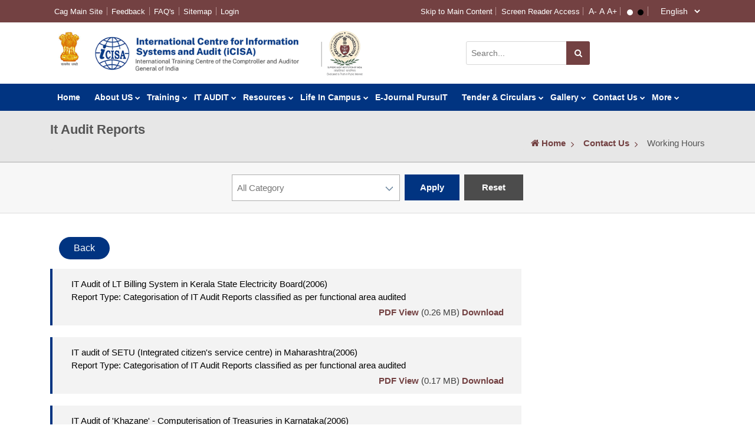

--- FILE ---
content_type: text/html; charset=UTF-8
request_url: https://saiindia.gov.in/icisa/en/icisa-it-audit-reports?arch=1&rept=cat&page=20
body_size: 8669
content:

<!DOCTYPE html>
<html xmlns="http://www.w3.org/1999/xhtml" xml:lang="en" lang="en" dir="ltr">
	<head>
		<meta charset="utf-8"/>		<meta http-equiv="X-UA-Compatible" content="IE=edge">
		<meta name="viewport" content="width=device-width, initial-scale=1, maximum-scale=1, user-scalable=no">
		<!--favicon-->
		<!-- <link rel="shortcut icon" href="" type="image/x-icon" /> -->
		<title>It Audit Reports | International Centre for Information Systems and Audit (iCISA)</title>
						<!-- ! css Begin-->
		
	<link rel="stylesheet" href="/themes/i_c_i_s_a/assets/css/bootstrap.min.css"/>
	<link rel="stylesheet" href="/themes/i_c_i_s_a/assets/css/owl.carousel.min.css"/>
	<link rel="stylesheet" href="/themes/i_c_i_s_a/assets/css/bootstrap-datepicker.css"/>
	<link rel="stylesheet" href="/themes/i_c_i_s_a/assets/css/animate.css"/>
	<link rel="stylesheet" href="/themes/i_c_i_s_a/assets/css/screen.css"/>
		
	<script src="/themes/i_c_i_s_a/assets/js/jquery-3.6.0.min.js"></script>
		<!-- ! css ends -->
		<!-- ! Custom fonts Begin -->
		<!--<link rel="preconnect" href="https://fonts.gstatic.com">
		<link href="https://fonts.googleapis.com/css2?family=Public+Sans:wght@200;300;400;500;600;700;800&display=swap" rel="stylesheet">-->
		<!-- ! Custom fonts end -->
		<!-- FontAwsome -->
		<!--<script src="https://kit.fontawesome.com/5336317b7a.js" crossorigin="anonymous"></script>-->
					
	</head>

	<body data-mobile="false" data-c="icisaitauditreports" data-m="index" class="noJS">
		<noscript class="js-required">
			<div class="container">
				<div class="alert alert-danger mt-2 mb-2" role="alert">
					This page uses JavaScript. Your browser either doesn't support JavaScript or you have it turned off. To see this page as it is meant to appear please use a JavaScript enabled browser.				</div>
			</div>
		</noscript>

		
<header>
  <input type='hidden' name="current_url" id="current_url" value="https://saiindia.gov.in/icisa/en/icisa-it-audit-reports?arch=1&rept=cat&page=20" />
  <div class="topHeader">
    <div class="container">
      <div class="d-flex justify-content-between align-items-center">
        <div class="topLinksLeft">
                    <ul  class="inlineMenu"  >
            <li class="nav-item "><a href="https://saiindia.gov.in/" class="nav-link ">Cag Main Site</a></li><li class="nav-item "><a href="https://saiindia.gov.in/icisa/en/contact-us-details" class="nav-link ">Feedback</a></li><li class="nav-item "><a href="https://saiindia.gov.in/icisa/en/faqs" class="nav-link ">FAQ's</a></li><li class="nav-item "><a href="https://saiindia.gov.in/icisa/en/sitemap" class="nav-link ">Sitemap</a></li>        </ul>
                            <ul class="inlineMenu">
                    <li class="nav-item">
                      <a href="#memberAuhtorizationSection" class="nav-link">Login</a>                  </li>
                </ul>
                    </div>
        <div class="topLinksRight">
          <ul class="inlineMenu">
            <li><a href="#content">Skip to Main Content</a></li>
            <li><a href="page-icisa-screen-reader-access">Screen Reader Access </a></li>
            <li>
              <input type="button" name="font_normal" value="A-" id="font_smaller" title="Decrease Font Size" class="fontScaler normal font-normal" />
              <input type="button" name="font_normal" value="A" id="font_normal" title="Normal Font Size" class="fontScaler normal font-normal" />
              <input type="button" name="font_large" value="A+" id="font_large" title="Increase Font Size" class="fontScaler large font-large" />
            </li>
            <li class="standard" id="accessControl">
              <input type="button" name="normal" value="Standard View" id="normal" title="Standard View" class="contrastChanger normal white current" />
              <input type="button" name="wob" value="High Contrast View" id="wob" title="High Contrast View" class="contrastChanger wob black" />
            </li>
            <li>
              <select id="languageSwitcher">
                                <option value="hi"  >
                हिन्दी                </option>
                                <option value="en"  selected="selected"  >
                English                </option>
                              </select>
            </li>
          </ul>
        </div>
      </div>
    </div>
  </div>
  <div class="logoSearchStrip">
    <div class="container">
      <div class="row justify-content-between align-items-center">
        <div class="col-lg-6 col-md-6">
          <div class="mailLogo">
          <div class="sjLogo"> <img src="/themes/i_c_i_s_a/assets/images/sj-logo.png" alt=""/> </div>
            <a href="/icisa/en"><img src="/themes/i_c_i_s_a/assets/images/logo.png" alt="Logo Image" title="ICISA"/></a>          </div>
        </div>
        <div class="col-lg-6 col-md-6">
          <div class="searchLanguageSection d-flex flex-wrap flex-sm-nowrap align-items-center justify-content-md-end">
            <div class="searchBox">
              <form method="get" accept-charset="utf-8" id="search-frm" action="/icisa/en/icisa-home-search">              <input type="search" name="srch" value="" placeholder="Search...">
              <button type="submit" class="searchsubmit"><i class="fas fa-search"></i></button>
              </form>            </div>
            <div class="selectLang">
              <div id="google_translate_element"></div>
            </div>
            <!-- <div class="sjLogo">  </div> -->
          </div>
        </div>
      </div>
    </div>
  </div>

    <!--marqreeTicker-->
        <!--marqreeTicker-->

  <div id="mainNav" class="mainNavigation cf">
    <div class="container">
      <div class="menuPart cf">
        <ul id="nav">
          <li>
            <a href="/icisa/en">Home</a>          </li>
          <li class="nav-item dropdown "><a href="#" class="nav-link dropdown-toggle " id="navbar-dropdown-menu-24436" data-toggle="dropdown" aria-haspopup="true" aria-expanded="false">About US</a><ul class="dropdown-menu parent" aria-labelledby="navbar-dropdown-menu-24436"><li class="dropdown-item active "><a href="https://saiindia.gov.in/icisa/en/page-icisa-about-the-centre" class="dropdown-item ">About the Centre</a></li><li class="dropdown-item active "><a href="https://saiindia.gov.in/icisa/en/page-icisa-mandate" class="dropdown-item ">Vision &ampampamp Mission</a></li><li class="dropdown-item active "><a href="https://saiindia.gov.in/icisa/en/page-icisa-history" class="dropdown-item ">History</a></li><li class="dropdown-item active "><a href="https://saiindia.gov.in/icisa/en/page-icisa-organization-structure" class="dropdown-item ">Organization Structure</a></li></ul></li><li class="nav-item dropdown "><a href="#" class="nav-link dropdown-toggle " id="navbar-dropdown-menu-24463" data-toggle="dropdown" aria-haspopup="true" aria-expanded="false">Training</a><ul class="dropdown-menu parent" aria-labelledby="navbar-dropdown-menu-24463"><li class="dropdown-item active dropdown-submenu "><a href="#" class="dropdown-toggle " id="navbar-dropdown-menu-24464" data-toggle="dropdown" aria-haspopup="true" aria-expanded="false">International Training programme under ITEC</a><ul class="dropdown-menu parent" aria-labelledby="navbar-dropdown-menu-24464"><li class="dropdown-item active "><a href="https://saiindia.gov.in/icisa/en/page-icisa-about-itec" class="dropdown-item ">About ITEC</a></li><li class="dropdown-item active "><a href="https://saiindia.gov.in/icisa/en/icisa-trainings?t=itp" class="dropdown-item ">Details -  Past Trainings</a></li><li class="dropdown-item active "><a href="https://saiindia.gov.in/icisa/en/page-icisa-international-training-calendar" class="dropdown-item ">Training Calendar</a></li><li class="dropdown-item active "><a href="https://saiindia.gov.in/icisa/en/page-icisa-international-faq" class="dropdown-item ">FAQs for International Training</a></li><li class="dropdown-item active "><a href="https://saiindia.gov.in/icisa/en/page-icisa-itp-trainees-corner" class="dropdown-item ">Trainees Corner</a></li></ul></li><li class="dropdown-item active dropdown-submenu "><a href="#" class="dropdown-toggle " id="navbar-dropdown-menu-24470" data-toggle="dropdown" aria-haspopup="true" aria-expanded="false">Bilateral Training</a><ul class="dropdown-menu parent" aria-labelledby="navbar-dropdown-menu-24470"><li class="dropdown-item active "><a href="https://saiindia.gov.in/icisa/en/icisa-trainings?t=btp" class="dropdown-item ">Details - Past Trainings</a></li><li class="dropdown-item active "><a href="https://saiindia.gov.in/icisa/en/page-icisa-bilateral-training-calendar" class="dropdown-item ">Training Calendar</a></li><li class="dropdown-item active "><a href="https://saiindia.gov.in/icisa/en/page-icisa-faqs-for-bilateral-training" class="dropdown-item ">FAQs for Bilateral Training</a></li></ul></li><li class="dropdown-item active dropdown-submenu "><a href="#" class="dropdown-toggle " id="navbar-dropdown-menu-24473" data-toggle="dropdown" aria-haspopup="true" aria-expanded="false">National Training</a><ul class="dropdown-menu parent" aria-labelledby="navbar-dropdown-menu-24473"><li class="dropdown-item active "><a href="https://saiindia.gov.in/icisa/en/icisa-trainings?t=ntp" class="dropdown-item ">Details - Past Trainings</a></li><li class="dropdown-item active "><a href="https://saiindia.gov.in/icisa/en/page-icisa-national-training-calendar" class="dropdown-item ">Training Calendar</a></li><li class="dropdown-item active "><a href="https://saiindia.gov.in/icisa/en/page-icisa-about-ntp" class="dropdown-item ">About National Training</a></li><li class="dropdown-item active "><a href="https://saiindia.gov.in/icisa/en/page-icisa-ntp-faq" class="dropdown-item ">FAQs for National Training</a></li></ul></li></ul></li><li class="nav-item dropdown "><a href="#" class="nav-link dropdown-toggle " id="navbar-dropdown-menu-24477" data-toggle="dropdown" aria-haspopup="true" aria-expanded="false">IT AUDIT</a><ul class="dropdown-menu parent" aria-labelledby="navbar-dropdown-menu-24477"><li class="dropdown-item active dropdown-submenu "><a href="#" class="dropdown-toggle " id="navbar-dropdown-menu-24485" data-toggle="dropdown" aria-haspopup="true" aria-expanded="false">IT Audit Reports</a><ul class="dropdown-menu parent" aria-labelledby="navbar-dropdown-menu-24485"><li class="dropdown-item active "><a href="https://saiindia.gov.in/icisa/en/icisa-it-audit-reports?rept=st" class="dropdown-item ">State Reports</a></li><li class="dropdown-item active dropdown-submenu "><a href="#" class="dropdown-toggle " id="navbar-dropdown-menu-24479" data-toggle="dropdown" aria-haspopup="true" aria-expanded="false">Reports</a><ul class="dropdown-menu parent" aria-labelledby="navbar-dropdown-menu-24479"><li class="dropdown-item active "><a href="https://saiindia.gov.in/icisa/en/icisa-it-audit-reports?rept=ut&utype=882" class="dropdown-item ">Central PSU</a></li><li class="dropdown-item active "><a href="https://saiindia.gov.in/icisa/en/icisa-it-audit-reports?rept=ut&utype=881" class="dropdown-item ">Ministry Of Railways</a></li><li class="dropdown-item active "><a href="https://saiindia.gov.in/icisa/en/icisa-it-audit-reports?rept=ut&utype=880" class="dropdown-item ">Other Ministries</a></li><li class="dropdown-item active "><a href="https://saiindia.gov.in/icisa/en/icisa-it-audit-reports?rept=ut&amputype=879" class="dropdown-item ">Post &ampampamp Telegraph</a></li></ul></li><li class="dropdown-item active "><a href="https://saiindia.gov.in/icisa/en/icisa-it-audit-reports?rept=cat" class="dropdown-item ">Categorisation of IT Audit Reports classified as per functional area audited</a></li></ul></li></ul></li><li class="nav-item dropdown "><a href="#" class="nav-link dropdown-toggle " id="navbar-dropdown-menu-24486" data-toggle="dropdown" aria-haspopup="true" aria-expanded="false">Resources</a><ul class="dropdown-menu parent" aria-labelledby="navbar-dropdown-menu-24486"><li class="dropdown-item active "><a href="https://cag.gov.in/en/guidance-notes-practice-guides" class="dropdown-item ">Guidance Notes, practice guides</a></li><li class="dropdown-item active "><a href="https://cag.gov.in/en/page-cag-s-auditing-standards-2017" class="dropdown-item ">CAGs Standing orders</a></li><li class="dropdown-item active "><a href="https://cag.gov.in/en/guidelines" class="dropdown-item ">Guidelines</a></li><li class="dropdown-item active "><a href="https://cag.gov.in/en/study-reports" class="dropdown-item ">Study Reports and Compendia</a></li><li class="dropdown-item active "><a href="https://cag.gov.in/en/journal" class="dropdown-item ">Journal of Government Audit and Accounts</a></li></ul></li><li class="nav-item dropdown "><a href="#" class="nav-link dropdown-toggle " id="navbar-dropdown-menu-24492" data-toggle="dropdown" aria-haspopup="true" aria-expanded="false">Life In campus</a><ul class="dropdown-menu parent" aria-labelledby="navbar-dropdown-menu-24492"><li class="dropdown-item active "><a href="https://saiindia.gov.in/icisa/en/page-icisa-academic-block" class="dropdown-item ">Academic Block</a></li><li class="dropdown-item active dropdown-submenu "><a href="#" class="dropdown-toggle " id="navbar-dropdown-menu-24494" data-toggle="dropdown" aria-haspopup="true" aria-expanded="false">Hostel Block</a><ul class="dropdown-menu parent" aria-labelledby="navbar-dropdown-menu-24494"><li class="dropdown-item active "><a href="https://saiindia.gov.in/icisa/en/page-icisa-hostel" class="dropdown-item ">Hostel</a></li><li class="dropdown-item active "><a href="https://saiindia.gov.in/icisa/en/booking-hostel-rooms/add" class="dropdown-item ">Book Hostel Room</a></li><li class="dropdown-item active "><a href="https://saiindia.gov.in/icisa/booking-hostel-rooms/feedback" class="dropdown-item ">Hostel Feedback</a></li></ul></li><li class="dropdown-item active dropdown-submenu "><a href="#" class="dropdown-toggle " id="navbar-dropdown-menu-24498" data-toggle="dropdown" aria-haspopup="true" aria-expanded="false">Available Facilities</a><ul class="dropdown-menu parent" aria-labelledby="navbar-dropdown-menu-24498"><li class="dropdown-item active "><a href="https://saiindia.gov.in/icisa/en/page-icisa-swimming-pool" class="dropdown-item ">Swimming Pool</a></li><li class="dropdown-item active "><a href="https://saiindia.gov.in/icisa/en/page-icisa-gymnasium" class="dropdown-item ">Gymnasium</a></li><li class="dropdown-item active "><a href="https://saiindia.gov.in/icisa/en/page-icisa-tennis-court" class="dropdown-item ">Tennis Court</a></li><li class="dropdown-item active "><a href="https://saiindia.gov.in/icisa/en/page-icisa-basketball-court" class="dropdown-item ">Basketball Court</a></li><li class="dropdown-item active "><a href="https://saiindia.gov.in/icisa/en/page-icisa-badminton-court" class="dropdown-item ">Badminton Court</a></li><li class="dropdown-item active "><a href="https://saiindia.gov.in/icisa/en/page-icisa-table-tennis-room" class="dropdown-item ">Table Tennis Room</a></li><li class="dropdown-item active "><a href="https://saiindia.gov.in/icisa/en/page-icisa-billiards-table" class="dropdown-item ">Billiards Table</a></li><li class="dropdown-item active "><a href="https://saiindia.gov.in/icisa/en/page-icisa-carromboard-room" class="dropdown-item ">Carrom Board</a></li><li class="dropdown-item active "><a href="https://saiindia.gov.in/icisa/en/page-icisa-chess-board" class="dropdown-item ">Chess Board</a></li><li class="dropdown-item active "><a href="https://saiindia.gov.in/icisa/en/page-icisa-page-icisa-library" class="dropdown-item ">Library</a></li><li class="dropdown-item active "><a href="https://saiindia.gov.in/icisa/en/page-icisa-tv-lounge" class="dropdown-item ">TV Lounge</a></li><li class="dropdown-item active "><a href="https://saiindia.gov.in/icisa/en/page-icisa-auditorium" class="dropdown-item ">Auditorium</a></li></ul></li></ul></li><li class="nav-item "><a href="https://saiindia.gov.in/icisa/en/page-icisa-e-journal-pursuit" class="nav-link ">E-Journal PursuIT</a></li><li class="nav-item dropdown "><a href="https://saiindia.gov.in/icisa/en/page-icisa-guidelines-at-icisa" class="nav-link dropdown-toggle " id="navbar-dropdown-menu-25484" data-toggle="dropdown" aria-haspopup="true" aria-expanded="false">Tender &amp  Circulars</a><ul class="dropdown-menu parent" aria-labelledby="navbar-dropdown-menu-25484"><li class="dropdown-item active "><a href="https://saiindia.gov.in/icisa/en/page-icisa-guidelines-at-icisa" class="dropdown-item ">iCISA Guidelines</a></li><li class="dropdown-item active "><a href="https://saiindia.gov.in/icisa/en/tenders" class="dropdown-item ">Tenders</a></li><li class="dropdown-item active "><a href="https://saiindia.gov.in/icisa/en/icisa-circulars" class="dropdown-item ">Deputation</a></li></ul></li><li class="nav-item dropdown "><a href="#" class="nav-link dropdown-toggle " id="navbar-dropdown-menu-24513" data-toggle="dropdown" aria-haspopup="true" aria-expanded="false">Gallery</a><ul class="dropdown-menu parent" aria-labelledby="navbar-dropdown-menu-24513"><li class="dropdown-item active "><a href="https://saiindia.gov.in/icisa/en/photo-gallery" class="dropdown-item ">Photo Gallery</a></li><li class="dropdown-item active "><a href="https://saiindia.gov.in/icisa/en/video-gallery" class="dropdown-item ">Videos Gallery</a></li><li class="dropdown-item active "><a href="https://saiindia.gov.in/icisa/en/page-icisa-e-journal-pursuit" class="dropdown-item ">journal</a></li></ul></li><li class="nav-item dropdown "><a href="#" class="nav-link dropdown-toggle " id="navbar-dropdown-menu-24516" data-toggle="dropdown" aria-haspopup="true" aria-expanded="false">Contact Us</a><ul class="dropdown-menu parent" aria-labelledby="navbar-dropdown-menu-24516"><li class="dropdown-item active "><a href="https://saiindia.gov.in/icisa/en/page-icisa-office-address" class="dropdown-item ">Office Address</a></li><li class="dropdown-item active "><a href="https://saiindia.gov.in/icisa/en/page-icisa-location-map" class="dropdown-item ">Office Location</a></li><li class="dropdown-item active active"><a href="https://saiindia.gov.in/icisa/en/icisa-it-audit-reports?arch=1&rept=cat&page=20" class="dropdown-item active">Working Hours</a></li><li class="dropdown-item active "><a href="https://saiindia.gov.in/icisa/en/contact-us-details" class="dropdown-item ">Feedback / Suggestions</a></li></ul></li><li class="nav-item dropdown "><a href="#" class="nav-link dropdown-toggle " id="navbar-dropdown-menu-24522" data-toggle="dropdown" aria-haspopup="true" aria-expanded="false">More</a><ul class="dropdown-menu parent" aria-labelledby="navbar-dropdown-menu-24522"><li class="dropdown-item active dropdown-submenu "><a href="#" class="dropdown-toggle " id="navbar-dropdown-menu-24523" data-toggle="dropdown" aria-haspopup="true" aria-expanded="false">RTI</a><ul class="dropdown-menu parent" aria-labelledby="navbar-dropdown-menu-24523"><li class="dropdown-item active "><a href="https://saiindia.gov.in/icisa/en/page-icisa-rti-proactive-disclosure" class="dropdown-item ">Proactive disclosure</a></li><li class="dropdown-item active "><a href="https://saiindia.gov.in/icisa/en/rti-disclosure/rti?cat=911" class="dropdown-item ">Others</a></li></ul></li><li class="dropdown-item active "><a href="https://saiindia.gov.in/icisa/en/page-icisa-sexual-harassment-committee" class="dropdown-item ">Sexual Harassment Committee</a></li><li class="dropdown-item active "><a href="https://saiindia.gov.in/icisa/en/page-icisa-e-journal-pursuit" target="_blank" class="dropdown-item ">Journal &nbsp;<img src=https://saiindia.gov.in/assets/images/extlink-icon.png alt='External link'></a></li></ul></li>        </ul>
      </div>
    </div>
  </div>


    <!-- /*Marquee*/ -->
    <style type="text/css">    
        .marquee-vert-1{
            overflow: hidden;
        }    
    </style>
    <!-- /*Marquee*/ -->

  </header>

		<!--Breadcrumbs-->
		<div class="pageHeader bredcrumb-block">
				<div class="container">
				<div class="entryTitleLeft">
					<h1 class="entryTitle">
						It Audit Reports					</h1>
				</div>
				<div class="breadcrumb">
				<ul class="breadcrumb ul"><li><a href="/icisa/en"><i class="fa fa-home"></i> Home</a></li><li><a href="#">Contact Us</a></li><li><span>Working Hours</span></li></ul>				</div>
			</div>
		</div>
		<!-- endBreadcrumbs-->
			
		
<!-- /*Filters*/ -->
<div class="publicationsSerachBar">
  <div class="container">
    <div class="row">
      <div class="coreList">
        <form method="get" accept-charset="utf-8" action="/icisa/en/icisa-it-audit-reports?arch=1&amp;rept=cat&amp;page=20">                        <div class="coreListSeletc">
                
                                    <select name="categ" id="categ" class="textArrows">
                        <option value="">All Category</option>
                                  
                                <option value="884" >Health</option>

                                  
                                <option value="885" >Treasuries Computerisation</option>

                                  
                                <option value="886" >State Transport Department</option>

                                  
                                <option value="887" >State Receipts</option>

                                  
                                <option value="888" >State Police Departments</option>

                                  
                                <option value="889" >State Forest Departments</option>

                                  
                                <option value="890" >State Education Departments</option>

                                  
                                <option value="891" >State Corporations</option>

                                  
                                <option value="892" >State Agriculture Departments</option>

                                  
                                <option value="893" >Local Bodies</option>

                                  
                                <option value="894" >Land records Computerisation</option>

                                  
                                <option value="895" >ERP System</option>

                                  
                                <option value="896" >Employment Exchanges</option>

                                  
                                <option value="897" >Electricity Board / Companies</option>

                                  
                                <option value="898" >e Governance Initiatives</option>

                                            </select>
                                
            </div>            
            <input type="hidden" name="rept" id="rept" class="form-control" value="cat"/>            <button type="submit" name="apply" class="defBtn ajax-get-videos">Apply</button>
            <a href="/icisa/en/icisa-it-audit-reports" class="btn-reset defBtn">Reset</a>
        </form>      </div>
    </div>
  </div>
</div>
<!-- /*Filters*/ -->

<section id="content" class="innerContent icisaItAuditReport">
    <div class="container">

        <!-- /*Archival buttons and links*/ -->
                    <!-- /*Archival*/ -->
    
	<div class="col-md-6">
		<div class="archive-top"><a href="/icisa/en/icisa-it-audit-reports?rept=cat&amp;page=20" class="btn btn-sm btn-outline-primary">Back</a></div>
	</div>
<!-- /*Archival*/ -->


                <!-- /*Archival buttons and links*/ -->

        
        <div class="leftContentFunctionality">
                 
                    <ul class="guidelinesList">
                                                    <li>
                                IT Audit of LT Billing System in Kerala State Electricity Board(2006)                                <br>Report Type: Categorisation of IT Audit Reports classified as per functional area audited                                        <!-- <a href="" target="_blank" title=""> -->
                                            <div class="guidelinesPdfIcons">
                                                		<sub>
			<a href="https://saiindia.gov.in/uploads/icisa_it_reports/fe7fed69e3e79264e708fa108adb2552-062663138846261-79185249.pdf" title="IT Audit of LT Billing System in Kerala State Electricity Board(2006)" target="_blank">
				<b>
					PDF					View				</b>
			</a>
			(0.26 MB)
			<a href="https://saiindia.gov.in/uploads/icisa_it_reports/fe7fed69e3e79264e708fa108adb2552-062663138846261-79185249.pdf" title="IT Audit of LT Billing System in Kerala State Electricity Board(2006)" target="_blank" download><b>Download</b></a>
		</sub>	



                                        
                                            </div>
                                        <!-- </a> -->
                                                            </li>   
                                                    <li>
                                IT audit of SETU (Integrated citizen's service centre) in Maharashtra(2006)                                <br>Report Type: Categorisation of IT Audit Reports classified as per functional area audited                                        <!-- <a href="" target="_blank" title=""> -->
                                            <div class="guidelinesPdfIcons">
                                                		<sub>
			<a href="https://saiindia.gov.in/uploads/icisa_it_reports/f9fbf0e55816e6a8a33c84c65a3f73ca-06266490f51f7d8-72227812.pdf" title="IT audit of SETU (Integrated citizen's service centre) in Maharashtra(2006)" target="_blank">
				<b>
					PDF					View				</b>
			</a>
			(0.17 MB)
			<a href="https://saiindia.gov.in/uploads/icisa_it_reports/f9fbf0e55816e6a8a33c84c65a3f73ca-06266490f51f7d8-72227812.pdf" title="IT audit of SETU (Integrated citizen's service centre) in Maharashtra(2006)" target="_blank" download><b>Download</b></a>
		</sub>	



                                        
                                            </div>
                                        <!-- </a> -->
                                                            </li>   
                                                    <li>
                                IT Audit of 'Khazane' - Computerisation of Treasuries in Karnataka(2006)                                <br>Report Type: Categorisation of IT Audit Reports classified as per functional area audited                                        <!-- <a href="" target="_blank" title=""> -->
                                            <div class="guidelinesPdfIcons">
                                                		<sub>
			<a href="https://saiindia.gov.in/uploads/icisa_it_reports/ba5b00798e0667feda4dd652db466b02-06245ae8d1e6147-64206311.pdf" title="IT Audit of 'Khazane' - Computerisation of Treasuries in Karnataka(2006)" target="_blank">
				<b>
					PDF					View				</b>
			</a>
			(0.24 MB)
			<a href="https://saiindia.gov.in/uploads/icisa_it_reports/ba5b00798e0667feda4dd652db466b02-06245ae8d1e6147-64206311.pdf" title="IT Audit of 'Khazane' - Computerisation of Treasuries in Karnataka(2006)" target="_blank" download><b>Download</b></a>
		</sub>	



                                        
                                            </div>
                                        <!-- </a> -->
                                                            </li>   
                                                    <li>
                                IT Audit of Transport Department in Tripura(2006)                                <br>Report Type: Categorisation of IT Audit Reports classified as per functional area audited                                        <!-- <a href="" target="_blank" title=""> -->
                                            <div class="guidelinesPdfIcons">
                                                		<sub>
			<a href="https://saiindia.gov.in/uploads/icisa_it_reports/8352e8ccb3da7ac2783696c8da930d56-0624a811a393364-53667394.pdf" title="IT Audit of Transport Department in Tripura(2006)" target="_blank">
				<b>
					PDF					View				</b>
			</a>
			(0.16 MB)
			<a href="https://saiindia.gov.in/uploads/icisa_it_reports/8352e8ccb3da7ac2783696c8da930d56-0624a811a393364-53667394.pdf" title="IT Audit of Transport Department in Tripura(2006)" target="_blank" download><b>Download</b></a>
		</sub>	



                                        
                                            </div>
                                        <!-- </a> -->
                                                            </li>   
                                                    <li>
                                IT Audit of Online Treasury Information System in Haryana(2006)                                <br>Report Type: Categorisation of IT Audit Reports classified as per functional area audited                                        <!-- <a href="" target="_blank" title=""> -->
                                            <div class="guidelinesPdfIcons">
                                                		<sub>
			<a href="https://saiindia.gov.in/uploads/icisa_it_reports/a0acc93d560352127cc946c414633b97-06245aec5b04a99-92384869.pdf" title="IT Audit of Online Treasury Information System in Haryana(2006)" target="_blank">
				<b>
					PDF					View				</b>
			</a>
			(0.21 MB)
			<a href="https://saiindia.gov.in/uploads/icisa_it_reports/a0acc93d560352127cc946c414633b97-06245aec5b04a99-92384869.pdf" title="IT Audit of Online Treasury Information System in Haryana(2006)" target="_blank" download><b>Download</b></a>
		</sub>	



                                        
                                            </div>
                                        <!-- </a> -->
                                                            </li>   
                                                    <li>
                                IT Audit in Karnataka State Financial Corporation(2006)                                <br>Report Type: Categorisation of IT Audit Reports classified as per functional area audited                                        <!-- <a href="" target="_blank" title=""> -->
                                            <div class="guidelinesPdfIcons">
                                                		<sub>
			<a href="https://saiindia.gov.in/uploads/icisa_it_reports/24be6f2b48d323080a7e593d0290a762-0624a8ed424fca2-14792770.pdf" title="IT Audit in Karnataka State Financial Corporation(2006)" target="_blank">
				<b>
					PDF					View				</b>
			</a>
			(0.19 MB)
			<a href="https://saiindia.gov.in/uploads/icisa_it_reports/24be6f2b48d323080a7e593d0290a762-0624a8ed424fca2-14792770.pdf" title="IT Audit in Karnataka State Financial Corporation(2006)" target="_blank" download><b>Download</b></a>
		</sub>	



                                        
                                            </div>
                                        <!-- </a> -->
                                                            </li>   
                                                    <li>
                                IT Audit of Loan Accounting System in Orissa Rural Housing and Development Corporation Limited(2006)                                <br>Report Type: Categorisation of IT Audit Reports classified as per functional area audited                                        <!-- <a href="" target="_blank" title=""> -->
                                            <div class="guidelinesPdfIcons">
                                                		<sub>
			<a href="https://saiindia.gov.in/uploads/icisa_it_reports/8421a58c151434e87f75c949b93ee35e-0624a8f3011c563-91851563.pdf" title="IT Audit of Loan Accounting System in Orissa Rural Housing and Development Corporation Limited(2006)" target="_blank">
				<b>
					PDF					View				</b>
			</a>
			(0.17 MB)
			<a href="https://saiindia.gov.in/uploads/icisa_it_reports/8421a58c151434e87f75c949b93ee35e-0624a8f3011c563-91851563.pdf" title="IT Audit of Loan Accounting System in Orissa Rural Housing and Development Corporation Limited(2006)" target="_blank" download><b>Download</b></a>
		</sub>	



                                        
                                            </div>
                                        <!-- </a> -->
                                                            </li>   
                                                    <li>
                                IT Audit in Motor Vehicles Department in Kerala(2005)                                <br>Report Type: Categorisation of IT Audit Reports classified as per functional area audited                                        <!-- <a href="" target="_blank" title=""> -->
                                            <div class="guidelinesPdfIcons">
                                                		<sub>
			<a href="https://saiindia.gov.in/uploads/icisa_it_reports/dd5a4545396bf64c984106f36f321004-0624a82088725a6-02515977.pdf" title="IT Audit in Motor Vehicles Department in Kerala(2005)" target="_blank">
				<b>
					PDF					View				</b>
			</a>
			(0.19 MB)
			<a href="https://saiindia.gov.in/uploads/icisa_it_reports/dd5a4545396bf64c984106f36f321004-0624a82088725a6-02515977.pdf" title="IT Audit in Motor Vehicles Department in Kerala(2005)" target="_blank" download><b>Download</b></a>
		</sub>	



                                        
                                            </div>
                                        <!-- </a> -->
                                                            </li>   
                                                    <li>
                                IT Audit in Himachal Pradesh State Civil Suppplies Corporation Limited(2005)                                <br>Report Type: Categorisation of IT Audit Reports classified as per functional area audited                                        <!-- <a href="" target="_blank" title=""> -->
                                            <div class="guidelinesPdfIcons">
                                                		<sub>
			<a href="https://saiindia.gov.in/uploads/icisa_it_reports/814c21d1cc105f0852cfa20bce8ef6c9-0624a8fd7697289-79151206.pdf" title="IT Audit in Himachal Pradesh State Civil Suppplies Corporation Limited(2005)" target="_blank">
				<b>
					PDF					View				</b>
			</a>
			(0.10 MB)
			<a href="https://saiindia.gov.in/uploads/icisa_it_reports/814c21d1cc105f0852cfa20bce8ef6c9-0624a8fd7697289-79151206.pdf" title="IT Audit in Himachal Pradesh State Civil Suppplies Corporation Limited(2005)" target="_blank" download><b>Download</b></a>
		</sub>	



                                        
                                            </div>
                                        <!-- </a> -->
                                                            </li>   
                                                    <li>
                                IT Audit of Computerisation of Employment Exchanges in West Bengal(2005)                                <br>Report Type: Categorisation of IT Audit Reports classified as per functional area audited                                        <!-- <a href="" target="_blank" title=""> -->
                                            <div class="guidelinesPdfIcons">
                                                		<sub>
			<a href="https://saiindia.gov.in/uploads/icisa_it_reports/0cf5598aa766771ee7fb8bc4a90ce425-0624abff28cb194-32081661.pdf" title="IT Audit of Computerisation of Employment Exchanges in West Bengal(2005)" target="_blank">
				<b>
					PDF					View				</b>
			</a>
			(0.31 MB)
			<a href="https://saiindia.gov.in/uploads/icisa_it_reports/0cf5598aa766771ee7fb8bc4a90ce425-0624abff28cb194-32081661.pdf" title="IT Audit of Computerisation of Employment Exchanges in West Bengal(2005)" target="_blank" download><b>Download</b></a>
		</sub>	



                                        
                                            </div>
                                        <!-- </a> -->
                                                            </li>   
                          
                    </ul>
                    
                                            <ul class="pagination">
                            <li class="page-item first"><a class="page-link" href="/icisa/en/icisa-it-audit-reports?arch=1&amp;rept=cat">First</a></li> <li class="page-item prev"><a rel="prev" class="page-link" href="/icisa/en/icisa-it-audit-reports?arch=1&amp;rept=cat&amp;page=19"> &lt;&lt; </a></li> <li class="page-item"><a class="page-link" href="/icisa/en/icisa-it-audit-reports?arch=1&amp;rept=cat">1</a></li><li class="page-item"><a class="page-link" href="/icisa/en/icisa-it-audit-reports?arch=1&amp;rept=cat&amp;page=2">2</a></li><li class="page-item"><a class="page-link" href="/icisa/en/icisa-it-audit-reports?arch=1&amp;rept=cat&amp;page=3">3</a></li><li class="page-item"><a class="page-link" href="/icisa/en/icisa-it-audit-reports?arch=1&amp;rept=cat&amp;page=4">4</a></li><li class="page-item ellipsis">&hellip;</li><li class="page-item"><a class="page-link" href="/icisa/en/icisa-it-audit-reports?arch=1&amp;rept=cat&amp;page=16">16</a></li><li class="page-item"><a class="page-link" href="/icisa/en/icisa-it-audit-reports?arch=1&amp;rept=cat&amp;page=17">17</a></li><li class="page-item"><a class="page-link" href="/icisa/en/icisa-it-audit-reports?arch=1&amp;rept=cat&amp;page=18">18</a></li><li class="page-item"><a class="page-link" href="/icisa/en/icisa-it-audit-reports?arch=1&amp;rept=cat&amp;page=19">19</a></li><li class="page-item active"><a class="page-link" href="">20</a></li><li class="page-item"><a class="page-link" href="/icisa/en/icisa-it-audit-reports?arch=1&amp;rept=cat&amp;page=21">21</a></li><li class="page-item"><a class="page-link" href="/icisa/en/icisa-it-audit-reports?arch=1&amp;rept=cat&amp;page=22">22</a></li><li class="page-item"><a class="page-link" href="/icisa/en/icisa-it-audit-reports?arch=1&amp;rept=cat&amp;page=23">23</a></li><li class="page-item"><a class="page-link" href="/icisa/en/icisa-it-audit-reports?arch=1&amp;rept=cat&amp;page=24">24</a></li> <li class="page-item next"><a rel="next" class="page-link" href="/icisa/en/icisa-it-audit-reports?arch=1&amp;rept=cat&amp;page=21"> &gt;&gt; </a></li> <li class="page-item last"><a class="page-link" href="/icisa/en/icisa-it-audit-reports?arch=1&amp;rept=cat&amp;page=24">Last</a></li>                        </ul>
                    
                    </div>
    </div>
</section>		
<footer>
<a class="go-top  mt-auto" href="javascript:void(0)" title="Go to Top"><i class="fas fa-chevron-up"></i></a>
<div class="mainFooter innerPageFooterclass">
    <div class="container">
        <div class="row">

            <div class="col-lg-5 col-md-6">
                <div class="footerLogo">
                    <img src="/themes/i_c_i_s_a/assets/images/footer-logo.png" alt=""/>                </div>
                <div class="footerContact">
                    <h3 class="textBlue">International Centre for Information Systems and Audit (iCISA)</h3>
                    <ul class="contactInfo">
                    <li><span class="footericon icon-1"></span> 
                        A-52, Sector 62, Institutional Area, Phase II, Noida - 201309, UP. India                    </li>
                    <li><span class="footericon icon-2"></span> +91 120 240 0050 - 52, 2400049, 2400129</li>
                    <li><span class="footericon icon-3"></span> +91-120-2400041</li>
                    <li><span class="footericon icon-4"></span> <a href="javascript:void(0)">icisa[at]cag[dot]gov[dot]in</a></li>
                    </ul>
                </div>
            </div>
            <!--Start::TopFooterLinks-->
            <div class="col-lg-4 col-md-6">
                <div class="row">

                    <!--Start::footerTopLinksBlock-->
                                                                                    <div class="col-md-6">
                            <ul class="footerLinks">
                                                <li>
                                <a href="#" target="_self">Life at iCISA</a>                            </li>
                                                                    <li>
                                <a href="https://saiindia.gov.in/icisa/en/icisa-faculty" target="_self">Faculty</a>                            </li>
                                                                    <li>
                                <a href="https://saiindia.gov.in/icisa/en/alumni-directory" target="_self">Alumini Directory</a>                            </li>
                                                                    <li>
                                <a href="https://saiindia.gov.in/icisa/en/tenders" target="_self">Tenders</a>                            </li>
                                                                    <li>
                                <a href="https://saiindia.gov.in/icisa/en/icisa-circulars" target="_self">Circular</a>                            </li>
                                                </ul>
                        </div>                        
                                                                <div class="col-md-6">
                            <ul class="footerLinks">
                                                <li>
                                <a href="https://saiindia.gov.in/icisa/en/page-icisa-download-brochure" target="_self">Download Brochure</a>                            </li>
                                                                    <li>
                                <a href="https://saiindia.gov.in/icisa/en/page-icisa-download-form" target="_self">Download Form</a>                            </li>
                                                                    <li>
                                <a href="https://saiindia.gov.in/icisa/en/important-links" target="_self">Latest orders of Govt of India</a>                            </li>
                                                                    <li>
                                <a href="https://saiindia.gov.in/icisa/en/page-icisa-rti-info" target="_self">RTI Info</a>                            </li>
                                                                    <li>
                                <a href="https://rtionline.gov.in/" target="_self">RTI Online</a>                            </li>
                                                </ul>
                        </div>                        
                                                                <div class="col-md-6">
                            <ul class="footerLinks">
                                                <li>
                                <a href="https://saiindia.gov.in/icisa/en/page-icisa-archive" target="_self">Archive</a>                            </li>
                                        </ul></div>                    <!--End::footerTopLinksBlock-->

                </div>
            </div>
            <!--End::TopFooterLinks-->

            <!--Start::newsLetter-->
            <!--div class="col-lg-3 mt-lg-0 mt-3">
                <div class="newsLetter">
                    <h4 class="textBlue">Newslatter</h4>
                    <form>
                    <input type="text" name="" placeholder="Newsletter Subscribe">
                    <button class="primaryBtn">Subscribe</button>
                    </form>
                </div>
            </div>-->
            <!--End::newsLetter-->

        </div>
    </div>
</div>

<!--Start::subFooter-->
<div class="subFooter">
    <div class="container">
        <div class="d-md-flex justify-content-between">
            <div class="subFooterLeft">
                <div class="subfooterLinks">
                                            <ul>                        
                                                                <li>
                                        <a href="#">Terms &amp; Conditions</a>                                    </li>
                                                                <li>
                                        <a href="https://saiindia.gov.in/icisa/en/page-icisa-privacy-policy">Privacy Policy</a>                                    </li>
                                                                <li>
                                        <a href="https://saiindia.gov.in/icisa/en/page-icisa-copyright-policy">Copyright Policy</a>                                    </li>
                                                                <li>
                                        <a href="https://saiindia.gov.in/icisa/en/page-icisa-disclaimer">Disclaimer</a>                                    </li>
                                                    </ul>
                                    </div>
                <p class="mb-0">
                    <!-- Copyright © 2021 International Centre for Information Systems and Audit (iCISA) . All Rights Reserved. -->
                    Copyright &copy; 2026 International Centre for Information Systems and Audit (iCISA). All Rights Reserved.                </p>
                <p  class="mb-0">
                    <!-- : 009622  |   -->
                    Last Updated: 20 Jan, 2026                </p>
            </div>
            <!-- <div class="subFooterRight">
                <h4 class="text-white">Connect with us</h4>
                <ul class="socialLinks">
                    <li class="fb"><a href="#"><i class="fab fa-facebook-f"></i></a></li>
                    <li class="twit"><a href="#"><i class="fab fa-twitter"></i></a></li>
                    <li class="youtube"><a href="#"><i class="fab fa-youtube"></i></a></li>
                    <li class="linkedin"><a href="#"><i class="fab fa-linkedin-in"></i></a></li>
                </ul>
            </div> -->
        </div>
    </div>
</div>
<!--End::subFooter-->

</footer>

		
	<script src="/themes/i_c_i_s_a/assets/js/function.js"></script>
	<script src="/themes/i_c_i_s_a/assets/js/global.js"></script>
	<script src="/themes/i_c_i_s_a/assets/js/general.js"></script>
	<script src="/themes/i_c_i_s_a/assets/js/jqueryvalidate/jquery.validate.min.js"></script>
	<script src="/themes/i_c_i_s_a/assets/js/jqueryvalidate/additional-methods.min.js"></script>
	<script src="/themes/i_c_i_s_a/assets/js/themenojs.js"></script>
	<script src="/themes/i_c_i_s_a/assets/js/jquery.marquee.min.js"></script>
	<script src="/themes/i_c_i_s_a/assets/js/main.js"></script>
	<script src="/themes/i_c_i_s_a/assets/js/underscore-min.js"></script>

	    				
    <script type="text/javascript">
        $(function(){
            $('.marquee-vert-1').marquee({
                //direction: 'up',
                direction: 'right',
                speed: 30000,
                pauseOnHover: true,
                //gap: 50,
                //duplicated: true,
            });
        });
    </script>

  <script>
            var _langChangeFlag = false;
            var changeLang = function (_lang){
                var _langUrls = [];var _langUrls = JSON.parse('{"hi":"https:\/\/saiindia.gov.in\/icisa\/hi\/icisa-it-audit-reports?arch=1&rept=cat&page=20&_GET%5Barch%5D=1&_GET%5Brept%5D=cat&_GET%5Bpage%5D=20","en":"https:\/\/saiindia.gov.in\/icisa\/en\/icisa-it-audit-reports?arch=1&rept=cat&page=20&_GET%5Barch%5D=1&_GET%5Brept%5D=cat&_GET%5Bpage%5D=20"}');                if(_langChangeFlag){
                    return;
                }
                if(_langUrls[_lang] !== undefined && _langUrls[_lang] != ''){
                    _langChangeFlag = true;
                    window.location = _langUrls[_lang];
                }
            }
            $(document).ready(function(){
                $('#languageSwitcher').change(function(){
                    changeLang($(this).val());
                });
            });

            $(function(){                
                var currentUrl = $('#current_url').val();  
                console.log(currentUrl);

                $('#mainMenu a').each(function(){
                    //console.log(this.href);
                    if(currentUrl==this.href){
                        $(this).addClass('active');
                        /*$(this).find("a.main-menu").parents("li.a").addClass('active1');
                        $(this).parent('a.main-menu').addClass('active1');
                        $(this).parent('.main-menu').addClass('active2');*/
                    }
                });
		    });

        </script>
  
					<!-- Global site tag (gtag.js) - Google Analytics -->
			<script async src="https://www.googletagmanager.com/gtag/js?id=UA-180956344-1"></script>
			<script>
				window.dataLayer = window.dataLayer || [];
				function gtag(){dataLayer.push(arguments);}
				gtag('js', new Date());
				gtag('config', 'UA-180956344-1');
			</script>
		
		<script>			
			function googleTranslateElementInit() {
				new google.translate.TranslateElement({pageLanguage: 'en', layout: google.translate.TranslateElement.InlineLayout.SIMPLE}, 'google_translate_element');
			}			
			(function(){var gtConstEvalStartTime = new Date();function d(b){var a=document.getElementsByTagName("head")[0];a||(a=document.body.parentNode.appendChild(document.createElement("head")));a.appendChild(b)}function _loadJs(b){var a=document.createElement("script");a.type="text/javascript";a.charset="UTF-8";a.src=b;d(a)}function _loadCss(b){var a=document.createElement("link");a.type="text/css";a.rel="stylesheet";a.charset="UTF-8";a.href=b;d(a)}function _isNS(b){b=b.split(".");for(var a=window,c=0;c<b.length;++c)if(!(a=a[b[c]]))return!1;return!0}
			function _setupNS(b){b=b.split(".");for(var a=window,c=0;c<b.length;++c)a.hasOwnProperty?a.hasOwnProperty(b[c])?a=a[b[c]]:a=a[b[c]]={}:a=a[b[c]]||(a[b[c]]={});return a}window.addEventListener&&"undefined"==typeof document.readyState&&window.addEventListener("DOMContentLoaded",function(){document.readyState="complete"},!1);
			if (_isNS('google.translate.Element')){return}(function(){var c=_setupNS('google.translate._const');c._cest = gtConstEvalStartTime;gtConstEvalStartTime = undefined;c._cl='en';c._cuc='googleTranslateElementInit';c._cac='';c._cam='';c._ctkk=eval('((function(){var a\x3d814543065;var b\x3d2873925779;return 414629+\x27.\x27+(a+b)})())');var h='translate.googleapis.com';var s=(true?'https':window.location.protocol=='https:'?'https':'http')+'://';var b=s+h;c._pah=h;c._pas=s;c._pbi=b+'/translate_static/img/te_bk.gif';c._pci=b+'/translate_static/img/te_ctrl3.gif';c._pli=b+'/translate_static/img/loading.gif';c._plla=h+'/translate_a/l';c._pmi=b+'/translate_static/img/mini_google.png';c._ps=b+'/translate_static/css/translateelement.css';c._puh='translate.google.com';_loadCss(c._ps);_loadJs(b+'/translate_static/js/element/main.js');})();})();		
      	</script>

	</body>
</html>


--- FILE ---
content_type: text/css;charset=UTF-8
request_url: https://saiindia.gov.in/themes/i_c_i_s_a/assets/css/screen.css
body_size: 25611
content:
/* CSS Document */

/* ! GENERAL START */

/*This section is use for reset CSS.*/
*, * * { font-family: 'Public Sans', sans-serif; margin: 0; padding: 0; position: relative; box-sizing: border-box; -webkit-tap-highlight-color: transparent; -webkit-text-size-adjust: 100%; -webkit-font-smoothing: antialiased; }
body {    /* background: #f7f7f9; */font-family: 'Public Sans', sans-serif; font-size: 14px; line-height: 22px; font-weight: 400; color: #555555; cursor: default; overflow-x: hidden; }
html { overflow-x: hidden; }
a { color: #5692d0; text-decoration: none; transition: all 350ms ease 0s;-webkit-transition: all 350ms ease 0s; }

/* a:hover { color: #00bcd4; } */
a:link { cursor: pointer; }
a:hover, a:focus { outline: 0; text-decoration: none; }
:focus { outline: 0; }
a[href^="tel:"], .no-touchevents a[href^="tel:"]:hover { color: inherit; }
p { margin-bottom: 20px; line-height: 22px; }
p:last-child { margin-bottom: 0; }
b, strong { font-weight: 700; }
hr { height: 1px; background: #929292; }
svg { max-width: 100%; transition: fill 0.3s ease 0s; }
svg .oval, svg .icon { transition: fill 0.3s ease 0s, stroke 0.3s ease 0s; }
.fullImg { width: 100%; }
.no-touchevents a:hover svg .icon { fill: #fff; }
.btn-primary { background-color: #0041a1; border-color: #0041a1; }
.keysearchFilter input { padding-right: 80px; }
.keysearchFilter .btnSet { position: absolute; top: 38px; right: 6px; }
.searchbyFilter { width: 18%; }
.keysearchFilter { width: 32%; }
.pageEnterFilter { width: 100px; }
.paginationFilter { width: 250px; }
.paginationFilter .btnSet { position: absolute; left: 0; top: 38px; z-index: 1; }
.paginationFilter .btnSet.btnsetPrev { left: 0; }
.paginationFilter .btnSet.btnsetNext { right: 0; left: auto; }
.paginationFilter .paginationContent { padding: 0 60px 0 70px; }
.paginationContent input { width: 50px; }
.pagination{justify-content: center;}
img { margin: 0 auto; max-width: 100%; height: auto; display: inline-block; border: none;}
.cover-bg { background-size: cover; background-position: center; background-repeat: no-repeat; }
button:focus { outline: none; border: 0; }
.btn.focus, .btn:focus { outline: 0; box-shadow: none; }
.container { max-width: 100%; }

/* ! HEADINGS START */

h1, h2, h3, h4, h5, h6 { margin: 0 0 15px; line-height: 1.1; }
h1 { font-size: 34px; margin-bottom: 15px; }
h2 { font-size: 20px; }
h3 { font-size: 17px; }
h4 { font-size: 15px; }
h5 { font-size: 14px; }
h6 { font-size: 13px; }
h1:last-child, h2:last-child, h3:last-child, h4:last-child, h5:last-child, h6:last-child { margin-bottom: 0; }

/* Headings end */

/* Default Ul and Ol start */
ul { margin-left: 0; }
ol { margin-left: 5px; }
ul:last-child, ol:last-child { margin-bottom: 0; }
.rotate-icon { transform: rotate(270deg); display: inline-block; float: right; transition: 0.3s ease all; }
.collapsed .rotate-icon { transform: rotate(90deg); }


/* ! FORM CSS START */
input[type="text"], input[type="email"], input[type="tel"], input[type="number"], input[type="url"], input[type="password"], textarea, select { border: 0; border: 1px solid #aeaeae; padding: 8px; width: 100%; font-weight: 400; outline: none; background: #ffffff;/*  -webkit-appearance: none; -moz-appearance: none; */ height: 38px; }
textarea { width: 100% !important; overflow-y: auto; min-height: 80px; }
select { position: relative; }
.get-started-section textarea { min-height: 50px; }
.control-label:after { content: "*"; color: red; }
.datepicker{z-index: 9999 !important;}
.datepicker td, .datepicker th { padding: 4px; height: 30px; width: 30px; }
.datepicker-dropdown.datepicker-orient-top:before, .datepicker-dropdown.datepicker-orient-top:after {    /*bottom: auto;top: -7px;*/ content: none; }
.datepicker-dropdown.datepicker-orient-bottom:before, .datepicker-dropdown.datepicker-orient-bottom:after {    /*top: auto;bottom: -7px;*/ content: none; }
input[type="text"]:focus, input[type="email"]:focus, input[type="tel"]:focus, textarea:focus, input[type="password"]:focus, select:focus { border-color: #000 !important; outline: 0; box-shadow: none; }
::placeholder {    /* Chrome, Firefox, Opera, Safari 10.1+ */
color: #777777; opacity: 1; /* Firefox */ }
:-ms-input-placeholder {    /* Internet Explorer 10-11 */
color: #777777; }
::-ms-input-placeholder {    /* Microsoft Edge */
color: #777777; }
input[type=checkbox] + label { display: block; margin: 0.2em; cursor: pointer; padding: 0.2em; }
input[type=checkbox] { display: none; }
input[type=checkbox] + label:before { content: "\2714"; border: 1px solid #8d8d8d; border-radius: 2px; display: inline-block; width: 20px; height: 20px; padding-left: 0; padding-bottom: 13px; margin-right: 10px; vertical-align: baseline; color: transparent; transition: .2s; font-size: 12px; text-align: center; line-height: 19px; }
input[type=checkbox].right-checkbox + label { padding-right: 40px; }
input[type=checkbox].right-checkbox + label:before { position: absolute; right: 0; margin-top: 3px; }
input[type=checkbox] + label:active:before { transform: scale(0); }
input[type=checkbox]:checked + label:before { border: 1px solid #0041a1; background-color: #0041a1; color: #fff; }
input[type=checkbox]:disabled + label:before { transform: scale(1); border-color: #aaa; }
input[type=checkbox]:checked:disabled + label:before { transform: scale(1); background-color: #bfb; border-color: #bfb; }
.inline-check-label { display: inline-block; vertical-align: top; }
.monthendingInput { flex: 0 0 auto; }
.form-group p.text-danger { display: table-caption; word-break: normal; font-size: 11px; line-height: 15px;    /*width: 200px;*/ color: #fff !important; background-color: #a80000; padding: 5px; border-radius: 5px; margin-top: 6px; }
.form-group p.text-danger:before { content: ''; position: absolute; top: -5px; left: 5px; width: 0; height: 0; border-left: 5px solid transparent; border-right: 5px solid transparent; border-bottom: 5px solid #a80000; }

/************* Custom Select *******************/
.select .form-group { position: relative; }

/**************** Arrow **************************/
.select .form-group::after { content: '\f078'; font-family: "Font Awesome 5 Free"; position: absolute; font-weight: 600; top: 1px; right: 1px; height: 36px; padding: 0 1em; background: #f2f2f2; cursor: pointer; pointer-events: none; -webkit-transition: .25s all ease; -o-transition: .25s all ease; transition: .25s all ease; border-radius: 0 3px 3px 0; line-height: 36px; }
.select .form-group::after{display: none;}
.form-group.labelcunstomSelect:after { top: 37px; }
.select .form-group + label::after { top: 20px; }

/******************* Transition *******************/
.select .form-group:hover::after { color: #000000; }
.inline-check-label { display: inline-block; vertical-align: top; }
.form-control:disabled, .form-control[readonly] { background-color: #e9e9e9; opacity: 1; }
.invalid-feedback { line-height: 14px; }
button { border: 0; cursor: pointer; }
input[type=radio], .form-check-inline .form-check-input { position: absolute; opacity: 0; }
input[type=radio] + .radio-label:before, input[type=radio] + label:before { content: ""; background: #f4f4f4; border-radius: 100%; border: 1px solid #b4b4b4; display: inline-block; width: 15px; height: 15px; position: relative; top: 0; margin-right: 4px; vertical-align: top; cursor: pointer; text-align: center; transition: all 250ms ease; background-color: #b4b4b4; box-shadow: inset 0 0 0 3px #f4f4f4; }
input[type=radio] + label { line-height: 1; }
input[type=radio]:checked + .radio-label:before, input[type=radio]:checked + label:before { background-color: #013481; box-shadow: inset 0 0 0 3px #f4f4f4; border-color: #013481; }
input[type=radio]:focus + .radio-label:before, input[type=radio]:focus + label:before { outline: none; }
input[type=radio]:disabled + .radio-label:before, input[type=radio]:disabled + label:before { box-shadow: inset 0 0 0 4px #f4f4f4; border-color: #b4b4b4; background: #b4b4b4; }
input[type=radio] + .radio-label:empty:before { margin-right: 0; }

/* Form CSS End */

/* ! FONT ELLO CSS STARTS */
[class^="icon-"]:before, [class*=" icon-"]:before { margin-right: 0; margin-left: 0; }

.smallFont { font-size: 0.7rem; }
.BigFont { font-size: 1.1rem; }
.textBlue { color: #03285f !important; }
.textBlue1 { color: #013481 !important; }
.textBrown { color: #734142 !important; }
.sectionPadding { padding: 30px 0; }
.coverBg { background-size: cover; background-position: center; background-repeat: no-repeat; }
.title { margin-bottom: 20px; }
.title h3 { color: #013481; font-weight: 700; }
.primaryBtn { padding: 10px 28px; color: #fff;    /* Permalink - use to edit and share this gradient: https://colorzilla.com/gradient-editor/#004db6+0,001d63+100 */ background: #03285f; /* Old browsers */    /* FF3.6-15 */ /* Chrome10-25,Safari5.1-6 */ /* W3C, IE10+, FF16+, Chrome26+, Opera12+, Safari7+ */ /* IE6-9 */text-transform: uppercase; }
.primaryBtn:hover { color: #fff;    /* Permalink - use to edit and share this gradient: https://colorzilla.com/gradient-editor/#004db6+0,001d63+100 */ background: #001d63; /* Old browsers */ background: -moz-linear-gradient(left, #001d63  0%, #004db6 100%); /* FF3.6-15 */ background: -webkit-linear-gradient(left, #001d63  0%, #004db6 100%); /* Chrome10-25,Safari5.1-6 */ background: linear-gradient(to right, #001d63  0%, #004db6 100%); /* W3C, IE10+, FF16+, Chrome26+, Opera12+, Safari7+ */ filter: progid:DXImageTransform.Microsoft.gradient(startColorstr='#001d63', endColorstr='#004db6', GradientType=1); /* IE6-9 */ }
.primaryBtn p { font-size: 15px !important; line-height: 1; }
.viewallLink { display: inline-block; border-bottom: 1px solid; line-height: 1; }
.viewallLinkArrow span:before {display: none; content: ''; height: 1px; width: 100%; background-color: #013481; position: absolute; left: 0; bottom: 0; }
.viewallLinkArrow i { margin-left: 5px; transition: 0.3s ease all; }
.viewallLinkArrow:hover i { margin-left: 10px; }
.arrowList li { list-style: none; padding-left: 15px; }
.arrowList li:before { font-family: "fontawesome"; content: "\f054"; position: absolute; left: 0; top: 0; font-size: 10px; }

/***************** Header Css Start *********************/
.topHeader { background-color: #734142; color: #fff; padding: 0px; }
.inlineMenu { list-style: none; }
.inlineMenu li { display: inline-block; padding: 0 5px; }
.topHeader .inlineMenu li a { color: #fff; line-height: 1;font-size: 13px; }
.topHeader .inlineMenu li a:hover { color: #1589e1; }
.color-set { height: 10px; width: 10px; background-color: #000000; display: inline-block; border-radius: 50%; margin: 0 2px;cursor: pointer; }
.color-set.white-theme { background-color: #fff; }
.topHeader .inlineMenu li { border-right: 1px solid #b69191; line-height: 1; }
.topHeader .inlineMenu li:last-child { border-right: 0; }
.logoSearchStrip { padding: 12px 0; }
.searchBox { position: relative; }
.searchsubmit { position: absolute; right: 0; top: 0; bottom: 0; width: 40px; background-color: #734142; color: #fff; border-radius: 0 3px 3px 0; }
.selectLang { width: 180px; text-align: right; }
.searchBox { position: relative; flex-grow: 1; }
.searchBox input { border: 1px solid #d7d7d7; padding: 8px 40px 8px 8px; border-radius: 3px; width: 100%; }
.goog-te-gadget-simple .goog-te-menu-value span { color: #888888; font-size: 13px; }
.goog-te-gadget-simple { border: 1px solid #d3d3d3 !important; padding: 3px !important; margin-left: 8px; }
.sjLogo { margin-left: 8px; }
.sjLogo img { width: 100%; }
.goog-te-gadget-simple .goog-te-menu-value span:first-child { display: none; }
.selectLang { position: absolute; top: -53px; right: 0; width: auto; }
.goog-te-gadget-simple .goog-te-menu-value { margin: 0 !important; }
.topLinksLeft ul li a { padding: 0 2px;    display: inline-block; }
.searchsubmit:hover { background: #013481; }
.topLinksLeft { align-items: center; display: flex; }
.topLinksLeft .inlineMenu { display: inline-flex; align-items: center; margin: 0; }
.topLinksLeft .inlineMenu:nth-child(2) li { border-left: 1px solid #b69191; }


/*******************Contarst*******************/
.wob a{color: #ffd900;}
.wob a:hover { color: #57df12; }
.wob .topHeader .inlineMenu li a{color: #ffd900;}
.wob .aboutText{color: #ffffff;}
.wob .topHeader{background-color: #000000;}
.wob .mainMenu{background-color: #000000;}
.wob .menuListWrapper{background-color: #000000;}
.wob .mainNavigation{background-color: #000000;}
.wob .bannerText { background-color: #000000; border: 1px solid #515151; }
.wob .searchsubmit{background-color: #000000;}
.wob .bannerSection:before{filter: grayscale(1);}
.wob .topHeader .inlineMenu li{border-right: 1px solid #ffffff;}
.wob .bannerREcentReport, .memberLoginForm{background-color: #000;}
.wob .title h3 { color: #96d630;}
.wob .textBrown { color: #efff00 !important; }
.wob .internationalTrainingSlider.owl-carousel .owl-nav .owl-prev{color: #ffffff;border: 2px solid #ffffff;}
.wob .internationalTrainingSlider.owl-carousel .owl-nav .owl-next{color: #ffffff;border: 2px solid #ffffff;}
.wob .reportBlock p{color: #FFF;}
.wob .bannerREcentReport .viewallLink { margin-right: 35px; color: white; }
.wob .recentReportSlider.owl-carousel .owl-nav .owl-next, .recentReportSlider.owl-carousel .owl-nav .owl-prev{color: #fff;}
.wob .recentReportSlider.owl-carousel .owl-nav .owl-prev{color: #fff;}
.wob .memberLoginForm{background-color: #000;}
.wob .memberLoginForm .checkBtn .inlineCheckbox{color: #fff;}
.wob .primaryBtn{color: #000; background: #ffffff;}
.wob .viewallLink{color: #e5bf37;}
.wob .abouthomeSection{background: #000;}
.wob .bannerSection{background-color: #000;}
.wob .textBlue1 { color: #96d630 !important; }
.wob .aboutText p { color: #fff; }
.wob .viewallLinkArrow { color: #ffd900; }
.wob .viewallLinkArrow span:before{background-color: #efd600;}
.wob .homeActivityBlock{background-color: #000;}
.wob .innerContent{background-color: #000;}
.wob .innerContent h2{color: #57df12;}
.wob .innerContent p { color: #efefef;}
.wob .activitiesSection .nav-tabs .nav-item.show .nav-link, .activitiesSection .nav-tabs .nav-link.active{border-bottom: 3px solid #96d630;}
.wob .activitiesSection .nav-tabs .nav-item.show .nav-link .title h3, .activitiesSection .nav-tabs .nav-link.active .title h3{color: #96d324;}
.wob .topHeader .inlineMenu li:last-child{border-right: 0;}
.wob .subFooter { background-color: #000000;}
.wob .mainFooter { background-color: #1d1d1d;}
.wob .textBlue { color: #57df12 !important; }
.wob .contactInfo li{color: #fff;}
.wob .footerLinks li a{color: #fff;}
.wob .footerLinks li:before{color: #fff;}
.wob .contactInfo li a { color: #ffd900; }
.wob footer .socialLinks li{background-color: #4f5053;}
.wob .footerContact .footericon{filter: invert(1);}
.wob .homeActivityBlock p{color: #FFF;}
.wob .eventPhotoVideoSection h3{color: #96cf1c;}
.wob .calendarCustom .legend { color: #ffffff; }
.wob .homeShortcutBlocks:before{filter: grayscale(1);}
.wob .trainingInfo h3{color: #96d630;}
.wob .activitiesSection .nav-tabs .nav-link .title h3{color: #fff;}
.wob .date { color: #fff; }
.wob .homeActivityBlock h4 { color: #96d31a; }
.wob .arrowList li{color: #fff;}
.wob .arrowList li a{color: #fff;}
.wob #international-training-tab h3 { color: #96d630; }
.wob .trainingSection .tag{border: 1px solid #ffffff;color: #ffffff;}
.wob .eventPhotoVideoSection{background: #000000;}
.wob .activitiesSection {background: #131212; }
.wob .calendarCustom .ui-datepicker .ui-datepicker-header { background: #090909 !important; }
.wob .siderBottom .search-box{border: 1px solid #000;}
.wob .siderBottom .search-btn { color: #ffffff;}
.wob .siderBottom .search-box:hover { border-color: #ffffff; }
.wob .whatsNewSlider.owl-carousel .owl-nav .owl-next, .whatsNewSlider.owl-carousel .owl-nav .owl-prev{color: #ffffff;}
.wob .whatsNewSlider a{color: #fff;}
.wob .vertualPublishSlider.owl-carousel .owl-nav .owl-next, .vertualPublishSlider.owl-carousel .owl-nav .owl-prev{color: #ffffff;}
.wob .vertualPublishSlider.owl-carousel .owl-nav .owl-next{color: #fff;}
.wob .go-top { background: #ffffff; color: #000; }
.wob .tenderList li h5 { color: #19b708; }
.wob #contactUsDetail-add-frm .input-area label { color: #19b708; }
.wob #bookingHostelRoom-add-frm .input-area label { color: #19b708; }

.wob .bredcrumb-block{background-color: #292929;}
.wob .bredcrumb-block .entryTitleLeft h1{color: #fff;}
.wob .bredcrumb-block .breadcrumb{background-color: #292929;}
.wob .bredcrumb-block .breadcrumb a{color: #ffd900;}
.wob .bredcrumb-block .breadcrumb a:hover { color: #57df12; }
.wob .bredcrumb-block .breadcrumb ul li:after{color: #ffd90c;}
.wob .bredcrumb-block .breadcrumb ul li:hover:after{color: #57df12;}
.wob .bredcrumb-block .breadcrumb ul li{color: #ffffff;}
.wob .marqreeTicker{background-color: #626262;}
.wob .activitiesList .arrowList h2 { color: #59c51a; }
.wob .innerContent h4{color: #ffffff;}
.wob .innerContent h3{color: #ffffff;}
.wob .innerContent h5{color: #ffffff;}
.wob .innerContent h6{color: #ffffff;}
.wob .ourMissionIcons img{filter: grayscale(1);}
.wob .black{border:1px solid #ffffff;}
.wob .topLinksLeft .inlineMenu:nth-child(2) li{border-left: 1px solid #ffffff;}
.wob ul.bulletText li{color: #efefef;}
.wob .rightFunctionality{background-color: #ffffff;}
.wob .rightFunctionality h2{color: #000 !important;border-bottom: 2px dotted #000000;text-shadow:none;}
.wob .rightFunctionality ul li a{color: #000;}
.wob .rightFunctionality ul li:before{color: #000;}
.wob .innerContent th{background: #ffffff;color: #000;}
.wob .innerContent td{background: #000; color: #ffffff;}
.wob .innerContent td a { color: #f8d310; }
.wob .accordion .accTrigger{color: #ffffff;}
.wob .innerContent table tr:nth-child(odd) td, .tableRowOdd{background-color: #000000;color: #ffffff;}
.wob .tenderList li{background-color: #000000;}
.wob .dateF { color: #fff; }
.wob .dateF .fa{color: #ffffff;}
.wob .listWhite .accordion .accTrigger{background: #000}
.wob .listWhite .guidelinesList li{background: #000000;}
.wob .guidelinesList li { background: #000; border: 1px solid #FFF; border-left: 4px solid #fff;color: #ffffff; }
.wob .guidelinesPdfIcons sub{color: #ffffff;}
.wob .guidelinesPdfIcons b{color: #ffd900;}
.wob .accordion .accTrigger.active{background-color: #5b5b5b !important;}
.wob .archive-top a{background-color: #ffffff;color: #000;}
.wob .guidelinesPdfIcons b:hover{color: #8bfa12;}
.wob .footerLinks li a:hover{color: #57d618;}
.wob .subfooterLinks li a{color: #ffd900;}
.wob .archive-top a:hover { background-color: #616161; color: #fff; }
.wob .download-brochure a{background-color: #ffffff;color: #000;}
.wob .download-brochure a:hover { background-color: #616161; color: #fff; }
.wob .resTab .tabNav .r-tabs-state-active a{background:#000;}
.wob .accordDetail{color: #ffffff;}
.wob .recent-post-tab .resTab .tabNav .r-tabs-state-active a { background: #221f1f; }
.wob .coreList button{background: #000000; border: 1px solid #000000;}
.wob .btn-reset.defBtn{background: #292929; color: #fff;}
.wob .greatForm em, .greatForm .input-area .form-group label{ color: #fff; }
.wob .innerContent.entryContent table tr:nth-child(odd) td{background-color: #1d1d1d;}
.wob .innerContent.entryContent table{ border:none; }
/********* Navigation *********/

.mainNavigation { margin: 0; position: relative; background: none; clear: both; z-index: 9999; background-color: #013481; width: 100%;float: left;}
.toggleMenu { display:none; padding:15px; text-decoration:none }
.toggleMenu .mobileMenu { font-size:1.250em; color:#ffffff; }
.toggleMenu .iconBar { float:right; width:25px; height:25px; background:url(../images/mobile-menu.png) no-repeat center center; }
#nav, #nav ul { list-style:none; margin:0; padding:0;}
#nav li { float:left; margin:0; padding:0; position:relative; display:inline }
#nav li a { padding:5px 12px; line-height:36px; color:#fff; font-size:1em; display:inline-block; text-decoration:none; text-transform: capitalize;font-weight: 600; }
#nav ul {width:230px; top:100%; padding:0; left:0; position:absolute;}
.hasJS #nav ul{opacity:0; transition: opacity 400ms linear; -webkit-transition: opacity 400ms linear; }
#nav ul li { float:left; height:auto; width:100%; margin:0; padding:0; }
#nav ul li a { display: block; background: #fff; font-size: 1em; line-height: 26px; color: #2c2c2c; font-weight: 400; border: none; border-top: 1px solid #f3e6dd; padding: 5px 15px 5px 15px; text-align: left;white-space: initial; }
#nav ul ul {top:0; left:228px !important;height: 100%; } /*#nav a:hover, .noJS #nav a:focus, #nav ul .hover > a, #nav ul .focus > a { color:#fff }*/
#nav ul a:hover, .noJS #nav ul a:focus, #nav ul a.selected { color:#7fb6e9 }
#nav ul, #nav :hover ul ul, #nav .hover ul ul, #nav .focus ul ul { margin-left:-9999px }
#nav li:hover > ul, #nav li.hover > ul, #nav li.focus > ul, #nav a:focus + ul, #nav ul ul, .noJS #nav .hover a:focus, .noJS #nav .focus a:focus { margin-left:0 }
#nav > li > a:hover, #nav > li.hover > a, #nav > li.focus > a, #nav > .highlight > a { background: #734142; color:#fff }
#nav li ul li a:hover, #nav li ul li > a.selected, #nav ul a:hover, .noJS #nav ul a:focus, #nav ul a.selected, #nav ul > .highlight > a { background:#734142; color:#fff }
#nav ul li.focus > a { background-color:#e9e9e9; color:#060613; display:block; }
#nav .menuIcon {display:none; position:absolute; right:5px; top:20px; width:9px; height:9px;}
#nav li .menuIcon { background:url(../images/down-arrow.gif) no-repeat right center; z-index:10}
#nav li li .menuIcon {display:block; background:url(../images/right-arrow.gif) no-repeat right center; top:17px; right:10px;z-index:11}
#nav li li li .menuIcon  { z-index:12}
#nav li .menuIcon.active { transform:rotate(180deg); -webkit-transform:rotate(180deg); }
.noJS #nav ul a:focus { width:200px; }
.noJS #nav ul a:focus, .noJS #nav ul a:focus + ul { margin-left:9999px }
.noJS #nav ul a:active { margin-left:0 }
.hasJS .menuPart #nav a:focus + ul,.hasJS  .menuPart #nav li.focus > ul,.hasJS  .menuPart #nav li.hover > ul,.hasJS  .menuPart #nav li:hover > ul,.hasJS  .menuPart #nav ul ul{ opacity: 1; }
.searchDataToggle{ position:absolute; right:0px; top:30px; width:270px; z-index:2; }
.searchDataToggle .searchBtn { position:absolute; right:0px; background-color:#4087e7; border:1px solid #eae6ff;}
.searchDataToggle .searchInput { color:#000; background-color:#fff; padding-right:40px;  }
.searchDataToggle{display:none;}

#nav li:nth-child(7) ul li ul { left: -230px; }

.fixed-header { position: fixed; top: 0; }

.dropdown-toggle::after{display: none;}
.dropdown-menu{display: inline-block;}
.dropdown-submenu .dropdown-toggle:after { display: none !important; }
.nav-item.dropdown.parent .dropdown-toggle::after { display: inline-block; content: "\f078"; position: absolute; font-size: 9px; font-family: fontawesome; top: 6px; right: 8px; font-weight: 100 !important; border: none; }

/************** Menu Start **********************/
.mailLogo {margin: 0px 60px 15px 0;}
.mailLogo img { width: 100%; max-width: initial; }
.mainMenu {background-color: #013481;box-shadow: 0 1px 4px 1px rgba(0, 0, 0, 0.14);position: relative;/* z-index: 9; */padding: 1px;}
.mainMenu ul li a { color: #fff; padding: 15px 5px; text-align: center; text-transform: uppercase; }
.menuListWrapper li:before { content: none; }
.menuListWrapper li { margin-left: 0; position: relative; padding-left: 0; list-style: none; }
.menuListWrapper > ul > li { display: block; }
.menuListWrapper li .submenu { display: none; }
.menuListWrapper li a { padding: 15px 0; display: inline-block; }
.menuListWrapper li:hover >.submenu, .menuListWrapper li.hover >.submenu { position: static; background-color: transparent; box-shadow: none; display: block; }
.menuListWrapper li li:hover >.submenu, .menuListWrapper li li.hover >.submenu { display: block; left: 100%; top: 0; }
.submenu li a .icon:before { transform: rotate(-90deg); }
.mainMenu ul > li > a i { font-size: 10px; }
.mainMenu ul > li > a:hover, .mainMenu ul > li > a.active { color: #d5a4a5; }
.toggle-menu {/* display: none; */width: 40px;height: 30px;padding: 0;z-index: 10;margin-left: auto;}
.line {width: 100%;height: 4px;border-radius: 5px;background-color: #ffffff;transition: 0.2s ease-out;margin: 6px 0;display: block;}
.toggle .line1 {background-color: #ffffff;transform: scale(0.9) rotateZ(-45deg) translate(-6px, 12px);}
.toggle .line2 { display: none; }
.toggle .line3 {background-color: #ffffff;transform: scale(0.9) rotateZ(45deg) translate(5px, -3px);}
.toggle .toggle-menu {    /* background-color: white; */ }
.moreLink { float: none; display: block; }
.menuListWrapper ul { display: inline-block; margin-bottom: 0; }
.moreLink .toggle-menu-more {display: inline-block;vertical-align: middle;width: 31px;height: 32px;margin: 0 5px;}
.moreLink .toggle-menu-more .line { height: 3px; }
.mainMenu .moreLink li a {padding: 11px 5px;}
.menuListWrapper.openMenu {right: 0;top: 0;}
.menuListWrapper {position: fixed;right: -280px;width: 280px;height: 100%;overflow-y: auto;transition: 0.3s ease all;z-index: 9;padding: 20px 10px 20px;background-color: #013481;overflow-y: scroll;}
body.slideBody {position: relative;position: fixed !important;width: 100%;left: -270px;}
body.slideBody:before { content: ''; position: absolute; left: 0; top: 0; height: 100%; width: 100%; background-color: rgba(0, 0, 0, 0.5); z-index: 2; }


.white { font-size: 0; height: 10px; width: 10px; background-color: #fff; display: inline-block; border-radius: 50%; margin: 0 2px; cursor: pointer;border:0; }
.black { font-size: 0; height: 10px; width: 10px; background-color: #000000; display: inline-block; border-radius: 50%; margin: 0 2px; cursor: pointer;border:0; }
#accessControl { line-height: 16px; }
.fontScaler { background: transparent; color: #fff; border: 0; cursor: pointer; }


/***************** Footer Start ************************/
.mainFooter { background-color: #e7e7e7; padding: 100px 0 15px; }
.subFooter { background-color: #03285f; padding: 15px 0; color: #fff; }
.footerLogo { position: absolute; left: 15px; top: 0; max-width: 90px; }
.footerContact { padding-left: 100px; }
.footerContact .footericon { height: 25px; width: 20px; background-image: url(../images/footer-icons.png); transform: scale(0.9); margin: 0 auto; display: inline-block; position: absolute; left: 0; top: 0; }
.contactInfo li { list-style: none; padding-left: 24px; margin-bottom: 10px; }
.footerContact h3 { font-weight: 800; }
.footerContact .footericon { list-style: none; }
.footerContact .footericon.icon-1 { background-position: -3px 0px; }
.footerContact .footericon.icon-2 { background-position: -3px -27px; }
.footerContact .footericon.icon-3 { background-position: -3px -52px; }
.footerContact .footericon.icon-4 { background-position: -3px -74px; }
.footerLinks li a { display: inline-block; color: #424242; }
.footerLinks li a:hover {color: #3f8cff;}
.footerLinks li { list-style: none; margin-bottom: 10px; padding-left: 20px; }
.footerLinks li:before { font-family: "fontawesome"; content: "\f054"; position: absolute; left: 0; top: 0; font-size: 10px; }
.newsLetter h4 { font-weight: 700; }
.newsLetter input[type="text"] { margin-bottom: 20px; width: 100%; }
.subfooterLinks li { list-style: none; display: inline-block; padding: 0 5px; border-right: 1px solid #fff; line-height: 1; }
.subfooterLinks li a { color: #fff; }
.subfooterLinks li:last-child { border: 0; }
.subfooterLinks li:first-child { padding-left: 0; }
.subFooterRight { flex: 0 0 auto; margin-left: 15px; }
footer .socialLinks { list-style: none; }
footer .socialLinks li { display: inline-block; height: 30px; width: 30px; background-color: #4f698f; border-radius: 50%; color: #fff; margin: 4px; }
footer .socialLinks li:first-child { margin-left: 0; }
footer .socialLinks li a { color: #fff; text-align: center; display: block; line-height: 30px; }
.subfooterLinks li a:hover { color: #3f8cff; }
footer .socialLinks li.fb:hover { background-color: #0863b2; }
footer .socialLinks li.twit:hover { background-color: #00aced; }
footer .socialLinks li.youtube:hover { background-color: #ba0202; }
footer .socialLinks li.linkedin:hover { background-color: #1e6893; }
.footerContact { padding-bottom: 180px; }
.footerContact .contactInfo { position: absolute; left: 0; bottom: 0; }

/****************** Footer End ********************************/

/************* Banner Section Start ************************/
.bannerSection:before { content: ''; position: absolute; left: 0; top: 0; background-image: url('../images/bannerBack.png'); background-repeat: no-repeat; background-position: center center; background-size: cover; height: 84%; width: 100%; }
.bannerImg { height: 415px; }
.bannerSection{padding-top: 60px !important;}
.bannerText { position: absolute; bottom: 0; padding: 15px; background-color: #013481; color: #fff;width: 100%; }
.homeBannerSlider.owl-carousel .owl-nav { position: static; }
.homeBannerSlider.owl-carousel .owl-nav .owl-next, .homeBannerSlider.owl-carousel .owl-nav .owl-prev { position: absolute; top: 40%; transform: translateY(-50%); color: #fff; font-size: 20px; }
.homeBannerSlider.owl-carousel .owl-nav i { font-size: 20px; color: #000; background: #fff; border-radius: 50px; width: 35px; height: 35px; line-height: 34px; border: 1px solid #000;transition: all 350ms ease 0s;-webkit-transition: all 350ms ease 0s; }
.homeBannerSlider.owl-carousel .owl-nav i:hover { background: #013481; color: #fff; border-color: #013481; }
.homeBannerSlider.owl-carousel .owl-nav .owl-prev { left: 10px; }
.homeBannerSlider.owl-carousel .owl-nav .owl-next { right: 10px; }
.bannerREcentReport, .memberLoginForm { background-color: #fff; padding: 15px; border: 1px solid #d7d7d7; }
.bannerREcentReport .viewallLink { margin-right: 35px; }
.reportBlock .textBrown { font-weight: 600; margin-bottom: 5px; }
.reportBlock { border-bottom: 1px solid #d9d9d9; margin: 10px 0; padding-bottom: 10px; }
.reportBlock:last-child { margin-bottom: 0; border-bottom: 0 }
.recentReportSlider.owl-carousel .owl-nav { position: static; }
.recentReportSlider.owl-carousel .owl-nav .owl-next, .recentReportSlider.owl-carousel .owl-nav .owl-prev { position: absolute; right: 0;bottom: -25px; color: #013481; font-size: 12px; }
.recentReportSlider.owl-carousel .owl-nav .owl-prev { right: 12px; }
.recentReportSlider.owl-carousel .owl-nav .owl-next { right: 0; }

.recent-post-tab .resTab .tabContent{ padding: 0; }
.recent-post-tab .resTab .tabNav { background: #fff; }
.recent-post-tab .resTab .tabNav li{margin: 0 -1px !important;width: 50%;text-align: center;}
.recent-post-tab .resTab .tabNav li a { padding: 10px; width: 100%; display: inline-block; }
.recent-post-tab .resTab .tabNav .r-tabs-state-active a{background: #013481;}
.recent-post-tab .resTab .tabNav { margin: 0; padding: 0; list-style: none; border-bottom: 2px solid #013481; }
/************** Banner Section End **********************/

/********************** About Section Start ***************************/
.aboutText h2 { font-weight: 700; margin-bottom: 20px;font-size: 24px; }
.aboutText span:before { display: none; }
.memberLoginForm .checkBtn .inlineCheckbox { display: inline-block; margin-bottom: 2px; }
.activitiesSection { z-index: 1; }
.activitiesSection .nav-tabs { border-bottom: 1px solid #d7d7d7; }
.activitiesSection .nav-tabs .nav-item { width: 50%; text-align: center; line-height: 1; }
.activitiesSection .nav-tabs .nav-item.show .nav-link, .activitiesSection .nav-tabs .nav-link.active { border: 0; border-bottom: 3px solid #734142; }
.activitiesSection .nav-tabs .nav-link { line-height: 1; padding: 0 5px 15px; color: #888888; border: 0; }
.activitiesSection .nav-tabs .nav-link .title h3 { color: inherit; font-weight: 400; }
.activitiesSection .nav-tabs .nav-item.show .nav-link .title h3, .activitiesSection .nav-tabs .nav-link.active .title h3 { color: #013481; font-weight: 700; }
.nationalTrainingSlider, .internationalTrainingSlider { margin-bottom: 20px; min-height: 150px; }
.trainingimg { height: 100%; min-height: 280px; }
.trainingimg img{width: 100%;height: 100%;object-fit: cover;}
.activitiesSection  .tab-content { padding: 25px 0 0; border: 0; border-top: 0; }
.trainingSection .tag { color: #734142; font-size: 12px; border: 1px solid #734142; display: inline-block; padding: 4px; line-height: 1; border-radius: 3px; margin-bottom: 19px; }
.trainingInfo h3 { font-weight: 700; margin-bottom: 15px; }
.trainingInfo ul { list-style: none; }
.trainingInfo .date { font-size: 15px; }
.nationalTrainingSlider.owl-carousel .owl-nav, .internationalTrainingSlider.owl-carousel .owl-nav { position: static; }
.nationalTrainingSlider.owl-carousel .owl-nav .owl-next, .nationalTrainingSlider.owl-carousel .owl-nav .owl-prev, .internationalTrainingSlider.owl-carousel .owl-nav .owl-next, .internationalTrainingSlider.owl-carousel .owl-nav .owl-prev {position: absolute;bottom: 0;right: 0;color: #013481;font-size: 12px;border: 2px solid #013481;border-radius: 50%;height: 18px;width: 18px;line-height: 15px;}
.nationalTrainingSlider.owl-carousel .owl-nav .owl-prev, .internationalTrainingSlider.owl-carousel .owl-nav .owl-prev { right: 22px; }
.nationalTrainingSlider.owl-carousel .owl-nav .owl-next, .internationalTrainingSlider.owl-carousel .owl-nav .owl-next { right: 0; }
.siderBottom .search-box {    /* position : absolute; */border-radius: 3px; padding-right: 10px; border: 1px solid #fff; height: 30px; line-height: 30px; }
.siderBottom .search-btn { color: #013481; float: right; text-decoration: none; transition: 0.4s; font-size: 19px; }
.siderBottom .search-txt {border: none;background: none;outline: none;/* float: right; */padding: 0;transition: 0.4s;/* line-height: 30px; */width: 0px;height: 30px;}
.siderBottom .search-box:hover { border-color: #013481; }
.siderBottom .search-box:hover > .search-txt {width: calc(100% - 20px);padding: 0 6px;}
.siderBottom .search-box:hover > .search-btn {    /* background:#fff; */ }
.siderBottom .viewallLinkArrow {border-right: 1px solid #d7d7d7;padding-right: 15px;flex: 0 0 auto;}
.homeActivityBlock { padding: 15px; border: 1px solid #d7d7d7; height: 100%; background-color: #fff; }


.activityImg { height: 130px; margin-bottom: 10px; }
.resourceImg { height: 180px; margin-bottom: 10px; }
.resourceImg img{width: 100%;height: 100%;object-fit: cover;}
.homeShortcutBlocks:before { content: ''; position: absolute; left: 0; top: -130px; background-image: url('../images/home-shortcut-back.jpg'); background-repeat: no-repeat; background-position: center center; background-size: cover; height: calc(100% + 130px); width: 100%; z-index: 0;}
.whatsNewImg { height: 180px; }
.whatsNewImg img{width: 100%;height: 100%;object-fit: cover;}
.whatsNewSection .date { font-weight: 500; }
.whatsNewSlider, .vertualPublishSlider { margin-bottom: 10px; }
.whatsNewSlider.owl-carousel .owl-nav { position: static; }
.whatsNewSlider.owl-carousel .owl-nav .owl-next, .whatsNewSlider.owl-carousel .owl-nav .owl-prev { position: absolute; bottom: -30px; right: 0; color: #013481; font-size: 12px; height: 18px; width: 18px; line-height: 15px; }
.whatsNewSlider.owl-carousel .owl-nav .owl-prev { right: 14px; }
.whatsNewSlider.owl-carousel .owl-nav .owl-next { right: 0; }
.vertualPublishImg { height: 200px; }
.vertualPublishImg img{width: 100%;height: 100%;object-fit: cover;}
.homeActivityBlock .siderBottom {padding-right: 0;}
.vertualPublishSlider.owl-carousel .owl-nav { position: static; }
.vertualPublishSlider.owl-carousel .owl-nav .owl-next, .vertualPublishSlider.owl-carousel .owl-nav .owl-prev { position: absolute; bottom: -30px; right: 0; color: #013481; font-size: 12px; height: 18px; width: 18px; line-height: 15px; }
.vertualPublishSlider.owl-carousel .owl-nav .owl-prev { right: 14px; }
.vertualPublishSlider.owl-carousel .owl-nav .owl-next { right: 0; }
.eventPhotoVideoSection { background-image: url('../images/photo-video-img-back.jpg'); height: 100%; width: 100%; }
.homeActivityBlock  p { font-size: 13px; line-height: 20px; margin-bottom: 10px; }
.VideoBlock video { width: 100%; height: 267px; }
.photoGallery { height: 273px; }
.videoTitles { background: #fff; }
.photoGallery:before { content: ''; position: absolute; left: 0;z-index: 1; bottom: 0;/* Permalink - use to edit and share this gradient: https://colorzilla.com/gradient-editor/#f0f9ff+0,383838+30,000000+100&0+0,1+71 */ width: 100%; opacity: 0.8; height: 55px; background: -moz-linear-gradient(top, rgba(240, 249, 255, 0) 0%, rgba(56, 56, 56, 0.42) 30%, rgba(23, 23, 23, 1) 71%, rgba(0, 0, 0, 1) 100%); /* FF3.6-15 */ background: -webkit-linear-gradient(top, rgba(240, 249, 255, 0) 0%, rgba(56, 56, 56, 0.42) 30%, rgba(23, 23, 23, 1) 71%, rgba(0, 0, 0, 1) 100%); /* Chrome10-25,Safari5.1-6 */ background: linear-gradient(to bottom, rgba(240, 249, 255, 0) 0%, rgba(56, 56, 56, 0.42) 30%, rgba(23, 23, 23, 1) 71%, rgba(0, 0, 0, 1) 100%); /* W3C, IE10+, FF16+, Chrome26+, Opera12+, Safari7+ */ filter: progid:DXImageTransform.Microsoft.gradient(startColorstr='#00f0f9ff', endColorstr='#000000', GradientType=0); /* IE6-9 */ }
.photoGallery a { color: #fff !important; background-color: transparent; border: 0; font-size: 30px; position: absolute; left: 50%; top: 50%; transform: translate(-50%, -50%);width: 100%;height: 100%; }
.photoGallery a:after { content: "\f00e"; position: absolute; top: 50%; margin: 0 auto; text-align: center; left: 0; right: 0; font-family: fontawesome; color: #fff; font-size: 35px; cursor: pointer;transform: translateY(-25px); }
.photoGallery a i { display: none; }
.photoGallery a:first-child:after{display: none;}
.photoGallery a:hover { background-color: transparent; }
.photoGallery img{width: 100%;height: 100%;object-fit: cover;}
.photoTitle { position: absolute; bottom: 15px; left: 15px; z-index: 1;}


.VideoBlock video { width: 100%; height: 267px; }
.videoGallery { height: 273px; }
.videoTitles { background: #fff; }
.videoGallery:before { content: ''; position: absolute; left: 0;z-index: 1; bottom: 0;/* Permalink - use to edit and share this gradient: https://colorzilla.com/gradient-editor/#f0f9ff+0,383838+30,000000+100&0+0,1+71 */ width: 100%; opacity: 0.8; height: 55px; background: -moz-linear-gradient(top, rgba(240, 249, 255, 0) 0%, rgba(56, 56, 56, 0.42) 30%, rgba(23, 23, 23, 1) 71%, rgba(0, 0, 0, 1) 100%); /* FF3.6-15 */ background: -webkit-linear-gradient(top, rgba(240, 249, 255, 0) 0%, rgba(56, 56, 56, 0.42) 30%, rgba(23, 23, 23, 1) 71%, rgba(0, 0, 0, 1) 100%); /* Chrome10-25,Safari5.1-6 */ background: linear-gradient(to bottom, rgba(240, 249, 255, 0) 0%, rgba(56, 56, 56, 0.42) 30%, rgba(23, 23, 23, 1) 71%, rgba(0, 0, 0, 1) 100%); /* W3C, IE10+, FF16+, Chrome26+, Opera12+, Safari7+ */ filter: progid:DXImageTransform.Microsoft.gradient(startColorstr='#00f0f9ff', endColorstr='#000000', GradientType=0); /* IE6-9 */ }
.videoGallery a { color: #fff !important; background-color: transparent; border: 0; font-size: 30px; position: absolute; left: 50%; top: 50%; transform: translate(-50%, -50%);width: 100%;height: 100%; }
.videoGallery a:after { content: "\f00e"; position: absolute; top: 50%; margin: 0 auto; text-align: center; left: 0; right: 0; font-family: fontawesome; color: #fff; font-size: 35px; cursor: pointer;transform: translateY(-25px); }
.videoGallery a i { display: none; }
.videoGallery a:first-child:after{display: none;}
.videoGallery a:hover { background-color: transparent; }
.videoGallery img{width: 100%;height: 100%;object-fit: cover;}
.videoTitles { position: absolute; bottom: 15px; left: 15px; z-index: 1;}

.sponserListSlider .item img { width: auto; text-align: initial; }
.sponserListSlider { background-color: #fff; padding: 20px; margin-top: 20px; margin-bottom: -60px; border: 1px solid #d7d7d7; }
.sponserimgWrapper { height: 80px; display: -webkit-box; display: -ms-flexbox; display: flex; -webkit-box-align: center !important; -ms-flex-align: center !important; align-items: center !important; -webkit-box-pack: center !important; -ms-flex-pack: center !important; justify-content: center !important; }
.sponserimgWrapper img { width: auto; display: inline-block; }
.sponserListSlider.owl-carousel .owl-nav { position: static; }
.sponserListSlider.owl-carousel .owl-nav .owl-next, .sponserListSlider.owl-carousel .owl-nav .owl-prev { position: absolute; top: 50%; transform: translateY(-50%); color: #787878; font-size: 20px; }
.sponserListSlider.owl-carousel .owl-nav i { font-size: 40px; display: inline-block; }
.sponserListSlider.owl-carousel .owl-nav .owl-prev { left: -40px; }
.sponserListSlider.owl-carousel .owl-nav .owl-next { right: -40px; }
.sponserListSlider.owl-carousel .owl-nav .owl-prev:hover {color: #734142;}
.sponserListSlider.owl-carousel .owl-nav .owl-next:hover {color: #734142;}


/*************** Go to top button start form here *************************/

.go-top { background: #734142; position: fixed; right: 15px; /* top: -30px; */ color: #fff; display: block; line-height: 40px; text-align: center; width: 40px; height: 40px; visibility: visible; -ms-filter: "progid:DXImageTransform.Microsoft.Alpha(Opacity=1)"; filter: alpha(opacity=1); opacity: 1; z-index: 1; cursor: pointer; /* -webkit-border-radius: 100%; */ -moz-border-radius: 100%; -o-border-radius: 100%; /* border-radius: 100%; */ /* -webkit-transition: all 0.5s; */ -moz-transition: all 0.5s; -ms-transition: all 0.5s; -o-transition: all 0.5s; transition: all 0.5s; opacity: 0.3; font-size: 20px; }
.go-top.show-top {-ms-filter: "progid:DXImageTransform.Microsoft.Alpha(Opacity=100)";filter: alpha(opacity=100);opacity: 0.7;visibility: visible;bottom: 15px; margin-bottom: 0 !important;}
.go-top.show-top:hover { opacity: 1; color: #fff; }
.go-top i {display: inline-block;font-family: 'FontAwesome'; }


ul.bulletText { list-style:none; padding:0;}
ul.bulletText li { background: url(../images/bulletLeft.png) no-repeat left 8px; padding: 2px 0 2px 22px; font-size: 15px;letter-spacing: 0.5px;font-family: 'Open Sans', sans-serif; }
.innerContent { padding: 40px 0;width: 100%;display: inline-block; }
.ImgBorder { border: 3px solid #dbdbdb; padding: 2px; }

/************** Tooltip ***************/

.bt-content{position: relative;}
.bt-content:before { position: absolute; border-top: 12px solid #ffffff00; border-right: 25px solid #553e52; border-bottom: 12px solid transparent; top: 0; left: 0px; content: ""; z-index: 0; }
.bt-content .toolTipDisplay { position: absolute; background: #fff; width: 30%; left: 15px; border: 1px solid #dedede;z-index: 9; }
.bt-content .toolTipDisplay li { float: left; margin: 10px 10px 8px 15px; background: url(../images/right-arrow.gif) no-repeat left 10px; font-size: 15px; }
.toolTipDisplay a { text-decoration: none; color: #152b48; display: inline-block;font-size: 14px; }
.ui-datepicker td{position: relative;text-align: center;}
.ui-tooltip { width: 80%; }

/********* Guidelines inner *********/

.guidelinesList { padding-left: 0; }
.listWhite .guidelinesList li { background: #eeefef;  }
.listWhite .accordion .accTrigger { font-weight: 600; }
.guidelinesList li { padding: 15px 30px 15px 32px; background: #f3f3f3; list-style: none; margin-bottom: 20px; border-left: 4px solid #013481;color: #000; position: relative;font-size: 1.1em; }
.guidelinesPdfIcons { position: relative; right: 0px; top: 50%; padding-left: 10px; text-align: right; transform: translateY(0px);font-weight: 800; }
.guidelinesList li h5 { margin-bottom: 0; color: #4480b1; font-size: 16px; color: #000000;line-height: 24px; margin-top: 0;text-align: left; }
.guidelinesList li a { text-decoration: none; height: 100%;color: #303030; }
.guidelinesPdfIcons sub { color: #3e3e3e; font-size: 15px; margin-left: 10px; font-weight: 500; }
.guidelinesList li:hover { box-shadow: 1px 1px 15px rgba(0, 0, 0, 0.18); }
.guidelinesPdfIcons b {color: #734142;}
.guidelinesPdfIcons b:hover { color: #0056b3; }
.guidelinesList li:hover a { color: #4480b1; }
.guidelinesList li:hover h5 { color: #4480b1; }
.listWhite { padding: 15px 20px; background: #fff; }
.listWhite ul li { list-style: none; }


.rightFunctionality { width: 25%;float: right; background-color: #013481; padding: 18px 22px;font-family: 'Open Sans', sans-serif; }
.rightFunctionality img { margin: 0 2px; }
.rightFunctionality h2 { color: #fff; font-size: 22px; border-bottom: 2px dotted #9db3c5; margin: 0 -20px;text-shadow: 1px 1px 1px #242222;pointer-events: none;  font-weight: 700; padding-bottom: 16px; padding-left: 16px; margin-bottom: 16px; }
.rightFunctionality ul li:before { content: "\f105"; position: absolute; color: #fff; font-family: fontawesome; left: 0; top: 6px; transition: 0.5s; }
.rightFunctionality ul li:hover:before { left: 3px; color: #3f8cff;}
.rightFunctionality ul li:hover a { padding-left: 3px;color: #3f8cff; }
.rightFunctionality ul li a { color: #fff; text-decoration: none; font-size: 15px; }
.rightFunctionality ul { padding-left: 0; margin-bottom: 0; }
.rightFunctionality ul li { list-style: none; position: relative; padding: 5px 0 5px 15px; }
.leftContentFunctionality {text-align: justify; color: #494848; width: 72%; display: inline-block; }
.leftContentFunctionality.bg { background:#fff; padding: 15px; }
.bg .leftContentFunctionality { padding: 20px; background: #fff; }
.rightFunctionality.fixed-right.visible-text { top: 9%; }
.rightFunctionality h3 { color: #ffff; font-size: 15px; }
.rightFunctionality p { color: #FFF; }
.rightFunctionality span { color: #FFF; }
.rightFunctionality h2{color: #fff !important;}

/************************** Video galley page ***************************/

.videoGalleryList { padding-left: 0;margin: 0 -10px; }
.videoGalleryList li { list-style: none; margin: 0px 10px 20px 10px; }
.video-field-content a { padding: 13px 19px 5px; display: inline-block; text-decoration: none; color: #fff; font-size: 14px; text-align: center; width: 100%; }
.video-field-content {box-shadow: 1px 1px 6px 1px #d2d2d2; }
.videotree {width: 22% !important; }
.video-outer-hover a:before { content: ""; position: absolute; width: 100%; height: 100%;left: 0; background: #013481b0; opacity: 0; transition: 1s;  z-index: 1; }
.video-outer-hover { position: relative;overflow: hidden;cursor: pointer; }
.video-outer-hover a:hover:before { opacity: 1; }
.video-outer-hover a:after { content: "\f04b"; position: absolute; top: 50%; left: 0; right: 0; text-align: center; font-family: fontawesome; z-index: 2; color: #000000; border: 2px solid; padding-left: 4px; border-radius: 65px; width: 14%; margin: 0 auto; font-size: 18px; transform: translateY(-13px); opacity: 0; transition: 2s; height: 35px; display: inline-block; line-height: 33px; background: #fff; }
.video-outer-hover a:hover:after { opacity: 1; }
.video-outer-hover a:hover img { transform: scale(1.1); }
.video-outer-hover img { transition: 1s;width: 100%;height: 100%;object-fit: cover; }
.videotree h2 { font-size: 16px; }
.video-outer { box-shadow: 1px 1px 5px rgba(0,0,0,0.7);border:2px solid #ededed; }
.videotree ul li a{font-size: 16px;}
.video-outer-hover a { padding: 0; }
.vid-lable {font-weight: 500; color: #000;}
.videoTitles a { color: #013481; border: 1px solid #c8c8c8; padding: 15px; min-height: 75px;font-size: 1.1em; }
.photoBox { overflow: hidden; }

.innerContent .nav-tabs .nav-item h3 { font-weight: 500; font-size: 1.3em; }
.innerContent .nav-tabs .nav-item.show .nav-link, .nav-tabs .nav-link.active h3 { color: #fff; }
.innerContent .nav-tabs .nav-item.show .nav-link, .nav-tabs .nav-link.active { background-color: #013481; }
.innerContent .nav-tabs .nav-link{border: 1px solid #0000001a;margin: 0 2px;}
.innerContent .nav-tabs {border-bottom: 1px solid #0000001a !important;}
.innerContent .tab-content { padding: 0 20px;text-align: justify;}
/*.innerContent .nav-tabs .nav-link{background-color: #e7e7e7;}
.innerContent .nav-tabs .nav-link h3 { color: #000000 !important; }
.innerContent .nav-tabs .nav-item.show .nav-link, .nav-tabs .nav-link.active{background-color: transparent !important; }*/

/********** Table **********/

.innerContent.tableOut { overflow-y:hidden; overflow-x:auto}
.innerContent table, .tableData{border-collapse: separate;border-spacing: 0;width: 100%; empty-cells:show; border:none;border-top:1px solid #E9E9EA;border-left:1px solid #E9E9EA;}
.innerContent table table, .tableData table { margin:0}
.innerContent th,td, .tableData th, .tableData td {border:none; padding:10px 12px;border-bottom:1px solid #E9E9EA;border-right:1px solid #E9E9EA;}
.innerContent table tr:nth-child(odd) td, .tableRowOdd{ background-color:#efefef;color: #2f2f2f;border-bottom: 1px solid #adadad; border-right: 1px solid #adadad;}
.innerContent.entryContent  table tr:nth-child(odd) td{border: none;}
.innerContent caption,th,td {font-weight: normal; background:#fff;color: #2f2f2f;}
.innerContent th, .tableData th{background:#5f6972;color: #fff; font-size: 16px;}
.innerContent th a{color: #fff;} 
.innerContent .tableScroll { overflow-y:hidden; overflow-x:auto} 
.innerContent .isYettobetabled td, .tableRowOdd { background: #84a7df !important;color: #fff !important;}
.innerContent .isYettobetabled:nth-child(odd) td { background: #8ab7ff !important; }

table sub { font-size: 15px; }
table sub a{color: #af181b; }
table .fa { display: none; }

#languageSwitcher { background-color: transparent; color: #fff; border: 0;max-width: 100px; }
#languageSwitcher option { color: #000; }


.member-form { display: -webkit-box; display: -ms-flexbox; display: flex; -ms-flex-wrap: wrap; flex-wrap: wrap; margin-right: -15px; margin-left: -15px; padding: 20px 10px; box-shadow: 1px 1px 7px 2px #e7e7e7; }
.member-form .input-area label { font-weight: 700; font-size: 15px; }
.member-form .input-area { -webkit-box-flex: 0; -ms-flex: 0 0 50%; flex: 0 0 50%; max-width: 50%; min-height: 1px; padding-right: 15px; padding-left: 15px; }

.member-form .btn-outline-primary { color: #ffffff; background-color: #013481; background-image: none; border-color: #767676; padding: 8px 30px !important; font-size: 16px !important; margin: 30px auto 0; }
.member-form .btn-outline-primary:hover { background-color: #000000; }

/********** bredcrumb **********/

.bredcrumb-block .breadcrumb { margin-bottom: 0;padding: 0;justify-content: flex-end;background-color: #e7e7e7;}
.bredcrumb-block { padding: 20px 0; background-color: #e7e7e7; border-bottom: 2px solid #cccccc;width: 100%;float: left; }
.bredcrumb-block .entryTitleLeft h1 { font-size: 1.6em;font-weight: 700; }
.bredcrumb-block .breadcrumb a { font-weight: 800;color: #734142; }
.bredcrumb-block .breadcrumb a:hover { color: #013481; }
.bredcrumb-block .breadcrumb ul li { padding: 0 15px; font-size: 1.1em; position: relative; }
.bredcrumb-block .breadcrumb ul li:after { content: "\f105"; position: absolute; right: 0; font-family: fontawesome; top: 2px; color: #734142;}
.bredcrumb-block .breadcrumb ul li:last-child:after { display: none; }
.bredcrumb-block .breadcrumb ul li:last-child { padding-right: 0; }

.innerPageFooterclass { padding: 30px 0;}

.sitemapMenu { border-left: 3px solid #e8e6e6; list-style: none; padding: 0 !important; position: relative; padding-top: 10px !important; margin: 0 0 20px 0;}
.sitemapMenu li ul:after { content: ""; height: 7px; left: -4px; position: absolute; bottom: 0; width: 7px; background: #e8e6e6; border-radius: 50%; }
.sitemapMenu li ul li a{ text-decoration: none; color: #171717; font-size: 16px; line-height: 25px; text-decoration: none; padding: 7px 20px; transition: 500ms all; background: transparent; border: 1px solid #e8e6e6; display: inline-block;width: 100%; }
.sitemapMenu li ul li { list-style: none; position: relative; padding: 6px 0 6px 25px; font-size: 15px; }
.sitemapMenu li ul { border-left: 2px solid #e8e6e6; list-style: none; padding: 5px 0; margin: 5px 0 15px 18px; position: relative; }
.sitemapMenu li { font-size: 22px; list-style: none; padding: 0 0 0 25px; position: relative; margin-bottom: 5px; }
.sitemapMenu li a { text-decoration: none; color: #fff; font-size: 16px; line-height: 25px; text-decoration: none; padding: 7px 20px; transition: 500ms all; background: #013481; border: 1px solid #e8e6e6; width: 100%;display: inline-block; }
.sitemapMenu li ul li a:hover { background-color: #263051; padding-left: 16px; color: #fff;}
.sitemapMenu li:after { border-top: 2px solid #e8e6e6; content: ""; height: 0; left: 0; position: absolute; top: 16px; width: 25px; }
.sitemapMenu li a:hover { background: #734142; padding-left: 18px; }

/******************** Video galley loader css **************************/

#cover-spin{position:fixed;width:100%;left:0;right:0;top:0;bottom:0;background-color: rgba(255,255,255,0.7);z-index:9999;display:none;}
@-webkit-keyframes spin{from {-webkit-transform:rotate(0deg);}to {-webkit-transform:rotate(360deg);}}
@keyframes spin{from {transform:rotate(0deg);}to {transform:rotate(360deg);}}
#cover-spin::after{content:'';display:block;position:absolute;left:48%;top:40%;width:40px;height:40px;border-style:solid;border-color:#4480b2;border-top-color:transparent;border-width: 4px;border-radius:50%;-webkit-animation: spin .8s linear infinite;animation: spin .8s linear infinite;}

.tooltipCore { display: inline-block;position: relative; }
.topTooltips { position: relative; display: inline-block; }


/******************* Colorbox ********************/

#colorbox, #cboxOverlay, #cboxWrapper { position: absolute; top: 0; left: 0; z-index: 9999; overflow: hidden; }
#cboxOverlay { position: fixed; width: 100%; height: 100%; }
#cboxMiddleLeft, #cboxBottomLeft {clear: left;}
#cboxContent {position: relative;}
#cboxLoadedContent {overflow: auto;/*  -webkit-overflow-scrolling: touch;*/}
#cboxTitle {margin: 0;font-family: 'Open Sans', sans-serif;}
#cboxLoadingOverlay, #cboxLoadingGraphic {position: absolute;top: 0;left: 0;width: 100%;height: 100%;}
#cboxPrevious, #cboxNext, #cboxClose, #cboxSlideshow { border: 0; padding: 0; margin: 0; overflow: visible; width: auto; background: none; cursor: pointer; }
#cboxPrevious:active, #cboxNext:active, #cboxClose:active, #cboxSlideshow:active {outline: 0;}
.cboxPhoto { float: left; margin: auto; border: 0; display: block; max-width: none; }
.cboxIframe { width: 100%; height: 100%; display: block; border: 0; }
#colorbox, #cboxContent, #cboxLoadedContent {box-sizing: content-box;}
#cboxOverlay {background: #000;}
#colorbox {outline: 0;}
#cboxWrapper {background: #fff;border-radius: 5px;}
#cboxTopLeft {width: 15px; height: 15px;}
#cboxTopCenter {height: 15px;}
#cboxTopRight {width: 15px;height: 15px;}
#cboxBottomLeft {width: 15px;height: 10px;}
#cboxBottomCenter {height: 10px;}
#cboxBottomRight {width: 15px;height: 10px;}
#cboxMiddleLeft {width: 15px;}
#cboxMiddleRight {width: 15px;}
#cboxContent {background: #fff;overflow: hidden;}
#cboxError {padding: 50px;border: 1px solid #ccc;}
#cboxLoadedContent {margin-bottom: 28px;}
#cboxTitle {position: absolute;background: #222872;bottom: 28px;left: 0;color: #ffffff;width: 100%;padding: 4px 6px;box-sizing: border-box;text-align: center;}
#cboxCurrent {position: absolute;bottom: 4px;left: 60px;color: #949494;}
.cboxSlideshow_on #cboxSlideshow {position: absolute;bottom: 0px;right: 30px;background: url(../images/controls.png) no-repeat -75px -50px;width: 25px;height: 25px;text-indent: -9999px;}
.cboxSlideshow_on #cboxSlideshow:hover {background-position: -101px -50px;}
.cboxSlideshow_off #cboxSlideshow {position: absolute;bottom: 0px;right: 30px;background: url(../images/controls.png) no-repeat -25px -50px;width: 25px;height: 25px;text-indent: -9999px;}
.cboxSlideshow_off #cboxSlideshow:hover {background-position: -49px -50px;}
#cboxPrevious {position: absolute;bottom: 0;left: 0;background: url(../images/controls.png) no-repeat -75px 0px;width: 25px;height: 25px;text-indent: -9999px;}
#cboxPrevious:hover {background-position: -75px -25px;}
#cboxNext {position: absolute;bottom: 0;left: 27px;background: url(../images/controls.png) no-repeat -50px 0px;width: 25px;height: 25px;text-indent: -9999px;}
#cboxNext:hover {background-position: -50px -25px;}
#cboxLoadingOverlay {background: #fff;}
#cboxLoadingGraphic {background: url(../images/loading_animation.gif) no-repeat center center;}
#cboxClose {position: absolute;bottom: 0;right: 0;background: url(../images/controls.png) no-repeat -25px 0px;width: 25px;height: 25px;text-indent: -9999px;}
#cboxClose:hover {background-position: -25px -25px;}


.publications { text-align: center; padding: 0 20px; }
.publicationsSerach { width: 49%; position: relative; display: inline-block;}
.publicationsSerach .SearchCaption { top: 0; position: absolute; right: 0; height: 100%; width: 65px; font-size: 25px;border: 1px solid #183255; background-color:#183255;  }
.publicationsSerach input { padding: 25px; font-size: 15px; border: 2px solid #e0e0e0; background: #fff;color: #000;padding-left: 14px; }
.filter a { padding: 9px 21px; background: #183255; color: #fff; font-size: 24px; display: inline-block; margin-left: 6px; }
.SearchCaption:hover { background: #076698; border: 1px solid #076698; }
.publicationsSerachBar { padding: 20px 0; background-color: #f7f7f7; border-bottom: 1px solid #dddddd;width: 100%;float: left; }

.coreList { margin: 0 auto; text-align: center; width: 100%;}
.sState { font-weight: 600; text-decoration: underline; margin-bottom: 18px;text-align: center; }
.coreListSerach { display: inline-block; width: 20%;}
.circulars .coreListSerach { display: inline-block; width: 15%;vertical-align: bottom; }
.coreListSeletc { display: inline-block; width: 25%;background: #fff; }
.coreListSerach input { background: #fff; height: 45px;font-size: 15px; padding-left: 18px;color: #757575;border-radius: 0; }
.coreListSerach select{background: #fff; height: 45px !important; font-size: 15px; padding-left: 18px; color: #757575; border-radius: 0.25rem;border:1px solid #aeaeae;}
.coreListSeletc select {height: 45px;-webkit-appearance: none;font-size: 15px; color: #757575; }
.coreListRow { display: block; }
.coreList button { height: 44px; margin: 0 4px; font-size: 15px; background: #013481; border: 1px solid #013481; display: inline-block; vertical-align: top; color: #fff; border-radius: 0; line-height: 18px; }
.coreListColl { padding: 30px; border: 1px solid #cecece; background: #fff;  width: 100%; display: inline-block; transition: 0.5s; margin-bottom: 20px;position: relative;}
.coreListDetail { padding-left: 30px; display: inline-block; vertical-align: middle;width: 80%;    margin-bottom: 10px;}
.coreListImgs {    display: inline-block; }
.coreListDetail h3 a { text-decoration: none; color: #4480b2; }
.coreListDetail h3 { margin-bottom: 12px; line-height: 28px; font-size: 18px; font-weight: 600;}
.coreListDetail p { font-size: 16px; margin-bottom: 20px; }
.coreListColl:hover { box-shadow: 1px 1px 20px 0px #d2d4d4; }
.coreListDetail h3 a:hover { color: #183255; }
.coreDate { position: absolute; bottom: 10px; right: 20px; font-size: 15px;color: #0f0f0f; font-weight: 700;}
.coreDate .fa { margin-right: 8px; font-size: 16px; }
.coreList button:hover { background: #734142; border: 1px solid #734142; color: #fff; }

.sectorselect .field-label { font-weight: 700; font-size: 18px; margin-right: 10px; vertical-align: middle; display: inline-block; }
.sectorselect .field-item {background: #eeefef; display: inline-block; vertical-align: middle; border-radius: 19px; margin: 0 3px; }
.sectorselect .field-item a { color: #4e4d4d; text-decoration: none; font-size: 14px; padding: 5px 15px; display: inline-block; }
.sectorselect .field-item:hover a { background: #4480b2; color: #fff; border-radius: 50px; }
.auditReportContent .auditTitle:hover { text-decoration: underline; }
.textArrows { background-image: url(../images/down-arrow.gif); background-repeat: no-repeat; background-position: right 11px center;font-size: 15px; background-size: 12px;-webkit-appearance: none; }

.btn-reset { background: #734142; border: none; color: #fff;cursor: pointer; text-decoration: none; display: inline-block; vertical-align: top; height: 44px; line-height: 44px; min-width: 100px; font-size: 16px;padding: 0 10px;border-radius: 0; }
.btn-reset:hover { color: #fff; background: #013481; }

.innerContent h2{font-size: 24px;color: #734142;font-weight: 700;text-align: left;}
.innerContent h3{font-size: 18.72px;color: #000;font-weight: 700;text-align: left;}
.innerContent h4{font-size: 16px;color: #000;font-weight: 700;text-align: left;}
.innerContent h5{font-size: 16px;color: #000;font-weight: 700;text-align: left;}
.innerContent h6{font-size: 16px;color: #000;font-weight: 700;text-align: left;}
.innerContent p { color: #212121; margin-bottom: 10px; font-size: 15px; }


.viewHieght img { height: 170px; width: 100%; object-fit: cover; }
.viewList { border: 5px solid #dfdfdf; }
.viewList .boxTitle{min-height: 64px;text-align: center;}
.singleView a:hover img { transform: scale(1.2); }
.singleView a img { transition: 2s; }
.singleView { overflow: hidden;  border: 5px solid #dfdfdf; }

/**************************  Accordion ************************ */

.accordion { margin-bottom:20px;}
.accordion .accTrigger { background: url(../images/plus.png) left 5px no-repeat; padding-left: 20px; cursor: pointer; background-position: right; padding: 15px 30px 15px 0; border: 1px solid #d9d9d9; color: #646464; font-size: 15px; position: relative; padding: 15px 30px 15px 15px; margin: 10px 0;font-weight: 600; }
.accordion .accTrigger:before { content: "\f107"; position: absolute; right: 10px; font-family: fontawesome; }
.accordion .accTrigger.active:before { content: "\f106"; position: absolute; right: 10px; }
.noJS .accordion .accTrigger {background:none; padding-left:0}
.accordion .accTrigger a {display:block;text-decoration:none;outline:0}
.accordion .accTrigger.active { background: url(../images/minus.png) left 5px no-repeat !important; background-position: right !important; color: #ffffff; background-color: #013481 !important;margin-bottom: 0; }
.accordDetail {padding:10px 20px; display:none;color: #424242;border: 1px solid #dfdfdf;}
.noJS .accordDetail { display:block; padding:10px 0}
.combinedList .accordion li{ list-style: none !important; border-bottom: 1px solid #e8e8e8; }

/******************** faq ***************************/
.faq .accordion .accTrigger { background: none; padding-left: 20px; cursor: pointer; background-position: right; padding: 15px 72px 15px 0;color: #4b4b4b; font-size: 15px; background-color: #f7f7f7; background-position: center right 16px; padding-left: 80px; position: relative; margin-bottom: 10px; }
.faq .accordion .accTrigger:before { content: "Q"; position: absolute; left: 0px; width: 50px; height: 100%; background-color: #734142; top: 0; color: #fff; text-align: center; line-height: 48px; font-weight: 500; }
.faq .accordion .accTrigger.active{color: #ffffff !important;background-color: #013481 !important;margin-bottom: 0;}
.faq .accordion .accTrigger.active:after { content: "_"; position: absolute; top: 0; line-height: 20px; font-weight: 500; }
.faq .accordion .accTrigger:after { content: "+"; position: absolute; right: 0; color: #fff; font-size: 40px; top: 0;line-height: 54px; width: 50px; height: 100%; background: #013481; text-align: center; }
.faq .accordDetail{border: 1px solid #bcbcbc; margin-bottom: 20px;position: relative;padding-left: 80px;border-top: 0;}
.faq .accordDetail:before { content: "A"; position: absolute; left: 0px; top: 0; width: 50px; background: #e9ecef; text-align: center; font-size: 15px; color: #013481; height: 100%; padding-top: 8px; }
.faq .accordion .accTrigger.active:before { background-color: #013481; }

.contactForm { padding: 20px; border: 1px solid #cacaca; box-shadow: 1px 1px 8px 4px #e5e5e5; }

#contactUsDetail-add-frm { display: -webkit-box; display: -ms-flexbox; display: flex; -ms-flex-wrap: wrap; flex-wrap: wrap; margin-right: -15px; margin-left: -15px;}
#contactUsDetail-add-frm .input-area label { font-weight: 700; font-size: 15px; }
#contactUsDetail-add-frm .input-area { -webkit-box-flex: 0; -ms-flex: 0 0 50%; flex: 0 0 50%; max-width: 50%; min-height: 1px; padding-right: 15px; padding-left: 15px; }
#contactUsDetail-add-frm .input-area.textarea { -webkit-box-flex: 0; -ms-flex: 0 0 50%; flex: 0 0 50%; max-width: 100%; min-height: 1px; padding-right: 15px; padding-left: 15px; }
#contactUsDetail-add-frm .input-area.captcha-area{ -webkit-box-flex: 0; -ms-flex: 0 0 100%; flex: 0 0 100%; max-width: 100%; min-height: 1px; padding-right: 15px; padding-left: 15px; }
.contactForm .capt .input-area.text { padding-left: 0 !important; }
#contactUsDetail-add-frm .captcha-area .input-group-text { background: transparent; border: 0; }
#contactUsDetail-add-frm .captcha-area .input-group-text .creload { margin-left: 10px; }
#contactUsDetail-add-frm .captcha-area .input-group-text img { margin-top: 13px; height: 37px; border-radius: 5px; }
#contactUsDetail-add-frm .btn-outline-primary { color: #ffffff;border-radius: 45px ; background-color: #013481; background-image: none; border-color: #013481; padding: 8px 30px !important; font-size: 16px !important; text-align: center !important; margin: 0 auto;margin-top: 50px; }
#contactUsDetail-add-frm .btn-outline-primary:hover { background-color: #734142;border-color: #734142; }
#contactUsDetail-add-frm .select .form-group::after{top: 31px;}

#bookingHostelRoom-add-frm { display: -webkit-box; display: -ms-flexbox; display: flex; -ms-flex-wrap: wrap; flex-wrap: wrap; margin-right: -15px; margin-left: -15px;}
#bookingHostelRoom-add-frm .input-area label { font-weight: 700; font-size: 15px; }
#bookingHostelRoom-add-frm .input-area { -webkit-box-flex: 0; -ms-flex: 0 0 50%; flex: 0 0 50%; max-width: 50%; min-height: 1px; padding-right: 15px; padding-left: 15px; }
#bookingHostelRoom-add-frm .input-area.textarea { -webkit-box-flex: 0; -ms-flex: 0 0 50%; flex: 0 0 50%; max-width: 100%; min-height: 1px; padding-right: 15px; padding-left: 15px; }
#bookingHostelRoom-add-frm .input-area.captcha-area{ -webkit-box-flex: 0; -ms-flex: 0 0 100%; flex: 0 0 100%; max-width: 100%; min-height: 1px; padding-right: 15px; padding-left: 15px; }
.contactForm .capt .input-area.text { padding-left: 0 !important; }
#bookingHostelRoom-add-frm .captcha-area .input-group-text { background: transparent; border: 0; }
#bookingHostelRoom-add-frm .captcha-area .input-group-text .creload { margin-left: 10px; }
#bookingHostelRoom-add-frm .captcha-area .input-group-text img { margin-top: 12px ; }
#bookingHostelRoom-add-frm .btn-outline-primary { color: #ffffff;border-radius: 45px ; background-color: #013481; background-image: none; border-color: #013481; padding: 8px 30px; font-size: 16px; text-align: center; margin-top: 50px; }
#bookingHostelRoom-add-frm .btn-outline-primary:hover { background-color: #734142;border-color: #734142; }
#bookingHostelRoom-add-frm .select .form-group::after{top: 31px;}

.homeActivityBlock .nav-tabs .nav-link.active {background-color: transparent;}

.page-item.active .page-link { z-index: 1; color: #fff !important; background-color: #734142; border-color: #734142; }
.page-item .page-link { color: #734142; }
.bannerREcentReport .viewallLinkArrow { padding-right: 30px;font-size: 15px; }


/*********	LiteBox v1.3 **********/
.litebox-overlay,.litebox-overlay > * {-moz-box-sizing: border-box;-webkit-box-sizing: border-box;box-sizing: border-box;}.litebox-overlay {display: none;width: 100%;min-width: 280px;text-align: center;position: fixed;top: 0;left: 0;z-index: 9999;}@-webkit-keyframes liteboxLoader {0% { -webkit-transform: rotate(0deg); }100% { -webkit-transform: rotate(360deg); }}@-moz-keyframes liteboxLoader {0% { -moz-transform: rotate(0deg); }100% { -moz-transform: rotate(360deg); }}@-ms-keyframes liteboxLoader {0% { -ms-transform: rotate(0deg); }100% { -ms-transform: rotate(360deg); }}@-o-keyframes liteboxLoader {0% { -o-transform: rotate(0deg); }100% { -o-transform: rotate(360deg); }}@keyframes liteboxLoader {0% { transform: rotate(0deg); }100% { transform: rotate(360deg); }}.litebox-overlay .litebox-loader {position: absolute;width: 40px;height: 40px;left: 20px;top: 20px;border: 3px solid #111;border-right-color: #fff;border-radius: 50%;-webkit-animation: liteboxLoader 1s linear infinite;-moz-animation: liteboxLoader 1s linear infinite;-ms-animation: liteboxLoader 1s linear infinite;-o-animation: liteboxLoader 1s linear infinite;animation: liteboxLoader 1s linear infinite;}.litebox-overlay .litebox-text {width: 100%;padding: 0 15px;background: rgba(0, 0, 0, 0.5);color: #fff;font-size: 12px;line-height: 50px;position: absolute;bottom: 0;z-index: 2;-webkit-opacity: 0;-khtml-opacity: 0;-moz-opacity: 0;-ms-filter: progid:DXImageTransform.Microsoft.Alpha(Opacity=0);filter: alpha(opacity=0);opacity: 0;-webkit-transition: all .2s ease-in-out;-moz-transition: all .2s ease-in-out;-o-transition: all .2s ease-in-out;-ms-transition: all .2s ease-in-out;transition: all .2s ease-in-out;}.litebox-overlay .litebox-text.active {-webkit-opacity: 1;-khtml-opacity: 1;-moz-opacity: 1;-ms-filter: progid:DXImageTransform.Microsoft.Alpha(Opacity=100);filter: alpha(opacity=100);opacity: 1;}.litebox-overlay .litebox-close {width: 40px;height: 40px;background: url(../images/litebox-close.png) no-repeat center;opacity: .7;position: absolute;top: 20px;right: 20px;-webkit-transition: all 0.2s ease-in-out;-moz-transition: all 0.2s ease-in-out;-o-transition: all 0.2s ease-in-out;-ms-transition: all 0.2s ease-in-out;transition: all 0.2s ease-in-out;}.litebox-overlay .litebox-close:hover {opacity: 1;cursor: pointer;}.litebox-overlay .litebox-nav {display: none;width: 60px;height: 60px;margin-top: -30px;opacity: .2;position: absolute;top: 50%;z-index: 9999999;-webkit-transition: all 0.2s ease-in-out;-moz-transition: all 0.2s ease-in-out;-o-transition: all 0.2s ease-in-out;-ms-transition: all 0.2s ease-in-out;transition: all 0.2s ease-in-out;}.litebox-overlay .litebox-nav:hover {opacity: .5;cursor: pointer;}.litebox-overlay .litebox-prev {background: url(../images/litebox-prev.png) no-repeat center;left: 20px;}.litebox-overlay .litebox-next {background: url(../images/litebox-next.png) no-repeat center;right: 20px;}.litebox-overlay .litebox-container {position: absolute;top: 10%;right: 10%;bottom: 10%;left: 10%;overflow: hidden;}.litebox-overlay .litebox-container.litebox-scroll { overflow-y: auto; }.litebox-overlay img,.litebox-overlay iframe {display: inline-block;max-width: 100%;max-height: 100%;margin: 0 auto;vertical-align: middle;overflow-x: hidden;}.litebox-overlay iframe {width: 100%;height: 100%;position: relative;z-index: 999999;}.litebox-overlay .litebox-inline-html {width: 100%;padding: 20px;background: #FFF;line-height: normal;overflow-x: hidden;line-height: normal !important;position: absolute;}.litebox-overlay .litebox-error {width: 100%;height: 100%;color: #FFF;text-align: center;line-height: inherit;}.litebox-overlay .litebox-error span {background: rgba(0, 0, 0, .9);-webkit-border-radius: 3px;-moz-border-radius: 3px;border-radius: 3px;padding: 20px;color: #FFF;text-shadow: 1px 1px 0 #000;line-height: normal;}@media only screen and (max-width: 479px) {.litebox-overlay .litebox-close { display: none; }}

/********** Responsive Tab **********/

.resTab {position: relative;}
.resTab .tabNav {margin:0;padding: 0; list-style:none; border-bottom: 1px solid #404046;}
.resTab .tabNav li:first-child { margin-left: 0; }
.resTab .tabNav li { display: inline-block; margin: 0; position: relative; background-color: #ffffff; margin: 0 10px; }
.resTab .tabNav li a { display: inline-block; padding: 6px 10px;font-weight: 500; text-decoration: none; font-size: 16px;color: #404040; border-bottom: none; }
.resTab .tabNav .r-tabs-state-active a { color: #ffffff !important; text-shadow: none; background-color: transparent; background: #00265d; background: -moz-linear-gradient(-45deg, #00265d 1%, #00265d 30%, #03558d 70%, #03558d 96%); background: -webkit-linear-gradient(-45deg, #00265d 1%,#00265d 30%,#03558d 70%,#03558d 96%); background: linear-gradient(135deg, #00265d 1%,#00265d 30%,#03558d 70%,#03558d 96%); }
.resTab .tabNav .r-tabs-state-active:after { content: ""; position: absolute; color: #fff;width: 100%; left: 0; right: 0; bottom: -2px; }
.resTab .tabContent {padding: 15px;display: none;}
.resTab .r-tabs-panel.r-tabs-state-active {display: block;}
.resTab .r-tabs-accordion-title {display:none;}
.resTab .tabNav .r-tabs-state-disabled {opacity: 0.5;}
.resTab .r-tabs-accordion-title .r-tabs-anchor {display: block;padding: 10px;background-color: #00c5ad;color: #fff;font-weight: bold;text-decoration: none;}
.resTab .r-tabs-accordion-title.r-tabs-state-active .r-tabs-anchor {background-color: #fff;color: #00c5ad;text-shadow: none;}
.resTab .r-tabs-accordion-title.r-tabs-state-disabled {opacity: 0.5;}
.noJS .resTab .tabContainer { height:150px; overflow:hidden}
.noJS .resTab .tabContent { display:block; height:150px}

.innerContent .resTab .tabNav li { margin: 2px; border: 1px solid #bebebe; }
.bulletRight li { list-style: none; background-image: url(../images/rti-tick.png); background-repeat: no-repeat;padding-left: 28px; }
.homeActivityBlock .resTab .tabNav .r-tabs-state-active a { background: transparent; color: #013481 !important; border-bottom: 3px solid #734142; }
.homeActivityBlock .resTab .tabNav li a{font-size: 20px;}

.forGet .radio .form-group { display: inline-block; padding-right: 20px; padding-left: 0; margin-bottom: 0; }
.forGet .usrEmail label{background-image: url(../images/message.png) !important; background-position: center center !important; background-repeat: no-repeat !important;}
.forGet .datB label{background-image: url(../images/calendar.png) !important; background-position: center center !important; background-repeat: no-repeat !important;}
.forGet #country-id { color: #847992; padding-left: 50px; appearance: none;border:1px solid #aeaeae;height: 42px; }
.forGet .select .form-group::after{left: 1px; right: auto;}
#goBack { font-weight: 500; }
.forGet .passIconCntry .form-group { margin-bottom: 0; }

.loginForm .formHeading h2 { font-weight: 800; color: #307abc; text-align: center; }
.chngPass .input-area { position: relative; }
.chngPass .input-area label { width: 42px; float: left; font-size: 0; color: #fff; line-height: 42px; height: 42px; position: absolute; left: 0; top: 0; z-index: 9; padding: 0; background-image: url(../images/lockIco.png); background-repeat: no-repeat; background-position: center; }
.chngPass #sbtbtn { color: #fff; background-color: #307abc; padding: 10px 0; color: #fff; text-transform: uppercase; font-size: 16px; font-weight: 600; cursor: pointer; border: 0px; height: 42px; width: 100%; border-radius: 4px; }
.chngPass input[type="text"], .chngPass input[type="password"]{width: 100%; border: 1px solid #aeaeae; padding: 0 10px 0 40px; height: 42px !important; display: block; box-sizing: border-box; font-size: 1rem !important; line-height: 1.5 !important; color: #495057 !important; background: #fff;}

.login-frm .card { border-radius: 10px!important; box-shadow: 0 0 10px 10px #ccc; }

.tenderList { padding: 0; margin: 0; }
.tenderList li { list-style-type: none; background-color: #ffffff; padding: 20px; margin-bottom: 20px; border: 1px solid #dfdfdf; box-shadow: 0px 0px 2px 2px #e5e5e5; position: relative;}
.tenderList li h5 { font-size: 18px; font-weight: 700; color: #191919; }

.defBtn { display: inline-block; margin: 0 10px 20px; background-color: #013481; color: #fff; font-weight: 600; font-size: 15px; text-decoration: none; padding: 12px 25px; position: relative; overflow: hidden; border-radius: 50px;transition: all 0.4s;z-index: 1; }
.defBtn:before{top: 50%; left: 50%; width: 200%; height: 0; transform: translate3d(-50%, -50%, 0) rotate( 45deg); transition: all 0.45s;top: 50%; left: 50%; width: 200%; height: 0; transform: translate3d(-50%, -50%, 0) rotate( 45deg); transition: all 0.45s;}
.defBtn:hover:before { height: 400%; }
.defBtn:before{content: ""; display: block; position: absolute; background-color: #734142;z-index: -1;}
.defBtn:hover{color: #ffffff;}

.dateF span { margin-right: 30px; }
.dateF .fa { color: #013481; margin-right: 5px; font-size: 16px; }
.pdfTops { position: absolute; right: 10px; bottom: 0px; }
.pdfTops a { font-size: 16px; }
.btn-reset.defBtn {border-radius: 0; padding: 0;margin: 0; background: #4c4c4c; }
.btn-reset:hover.defBtn:before{background: #013481;}
.archive-top a { background-color: #013481; color: #fff; border: 0; font-size: 16px;border-radius: 30px; padding: 7px 25px;display: inline-block; }
.archive-top { margin-bottom: 16px; }
.archive-top a:hover { background-color: #734142; }

.download-brochure a { background-color: #013481; color: #fff; border: 0; font-size: 16px;border-radius: 30px; padding: 7px 25px;display: inline-block; }
.download-brochure { margin-bottom: 16px; }
.download-brochure a:hover { background-color: #734142; }
.download-brochure h5 { text-align: right; }

.ourMissionList { padding: 0; margin: 0; }
.ourMissionList li { box-shadow: 1px 1px 8px 0px #b2b2b2; border: 1px solid #cccccc; list-style-type: none; margin-bottom: 20px ; padding: 20px ; display: flex; flex-wrap: wrap; }
.ourMissionIcons { flex: 0 0 18%; max-width: 18%;align-items: center; display: flex; }
.ourMissionIcons img { border: 1px solid #4480b2; border-radius: 112px ; padding: 6px ; background: #fff; box-shadow: 2px 2px 2px 2px #e6e6e6; }
.ourBox { flex: 0 0 82%; max-width: 82%; padding-left: 30px ; }

:root{--required-content: " *"; --required-content-color: red; }
 .required .form-group label:after{ content: var(--required-content); color: var(--required-content-color);}

#Captcha-error {  background-color: #d7353d; padding: 4px 12px; color: #fff; margin-top: 4px; }
#Captcha-error:before{ content: ""; position: absolute; border-left: 5px solid transparent; border-right: 5px solid transparent; border-bottom: 5px solid #d7353d; top: -5px;}
.pagination { margin: 15px 0; }
.member-form label.error { background-color: #d7353d; padding: 4px 12px; color: #fff; margin-top: 4px; }
.member-form label.error:after { display: none; }
.member-form .capt .input-group-text { background: transparent; border: 0; align-items: center; margin-top: 15px; }
.member-form .capt .input-group-text img{margin-right: 10px;}
.member-form label.error:before { content: ""; position: absolute; border-left: 5px solid transparent; border-right: 5px solid transparent; border-bottom: 5px solid #d7353d; top: -5px; }

.marqreeTicker { background-color: #734142; padding: 2px 0; }
.marqreeTicker span a { color: #fff;font-size: 14px; }
#contactUsDetail-add-frm .input-area label.error { background: #e10b17; color: #fff; padding: 2px 5px; }
#bookingHostelRoom-add-frm .input-area label.error { background: #e10b17; color: #fff; padding: 2px 5px; }

.marqreeTicker li { display: inline-block; position: relative; padding-left: 20px; }
.marqreeTicker li:before { content: ""; position: absolute; left: 0; background: #fff; border-radius: 50px; width: 6px; height: 6px; top: 50%; margin-top: -2px; }
.marqreeTicker li a{color: #ffffff;}
/******************** Media Query *******************/

#bookingHostelRoom-add-frm.btn { display: flex; justify-content: center; align-items: center; margin: 0;}
#bookingHostelRoom-add-frm .btn-outline-dark { color: #ffffff; border-radius: 45px; background-color: #013481; background-image: none; border-color: #013481; padding: 8px 30px;font-size: 16px; margin-left: 15px;margin-top: 50px;}
#bookingHostelRoom-add-frm .btn-outline-dark:hover{background-color: #734142; border-color: #734142;}


.greatForm p{ margin: 0; }
.greatForm .form-group{ align-items: center; }
.radio-options { display: flex;justify-content: end;}
.radio-flex { display: flex; flex-direction: column; height: 100%; width: 100%; justify-content: center; align-items: center; }
.radio-flex .radio-container { display: inline-block; }
.radio-flex .radio-container p { margin: 0; padding: 12px 5px; }
.radio-flex .radio-container .radio-options { display: flex; background: #e6e6e6; border-radius: 8px; padding: 5px; border: 4px solid white; }
.radio-flex .radio-container .radio-options input { display: none; }
.radio-flex .radio-container .radio-options input:checked + label { background: #607D8B; color: white; box-shadow: 0 0 5px 0 rgba(96, 125, 139, 0.5); }
.radio-flex .radio-container .radio-options label { -webkit-user-select: none; -moz-user-select: none; -ms-user-select: none; -o-user-select: none; user-select: none; display: inline-block; transition: all 0.5s ease; padding: 5px 10px; color: black; background: transparent; margin: 4px; border-radius: 2px; }
.greatForm input[type=radio] + .radio-label:before, input[type=radio] + label:before{display: none; }

.greatForm input[type=radio]:checked + .radio-label:before, .greatForm input[type=radio]:checked + label:before, .greatForm input[type=radio]:checked + label{cursor: pointer;color: #fff; background: #013481 !important;}
.radio-options input[type=radio] + label {cursor: pointer; line-height: 1; width: 30px; height: 30px; border-radius: 50%; background: #e7e7e7; display: flex; align-items: center; justify-content: center; margin: 5px; }
.radio-options input[type=radio] {cursor: pointer; }
.greatForm .input-area .form-group label{ font-weight: bold;margin-top: 15px; color: #000; }
.contactForm h5 { text-align: center;}
.feedback-submit { color: #ffffff; border-radius: 45px; background-color: #013481; background-image: none; border-color: #013481; padding: 8px 30px; font-size: 16px; text-align: center; }
.feedback-submit:hover { background-color: #734142; border-color: #734142;}


.homeicisaInner { width: calc(100% - 265px); margin-right: 25px; }
.homeicisa { display: flex; }
.homeicisaImg { width: 265px; }


@media screen and (min-width:576px) {
    .goog-te-gadget-simple .goog-te-menu-value span:first-child { display: inline-block; }
    .goog-te-gadget-simple { border: 1px solid #d3d3d3 !important; padding: 7px 5px !important; }
    .selectLang { position: relative; top: auto; right: auto; }
    .goog-te-gadget-simple .goog-te-menu-value { margin: 0 4px !important; }
}

/***************************************************************************************
*MEDIA QUERY FOR DEVICE WIDTH MORE THEN 768px STARTS
***************************************************************************************/
@media screen and (min-width:768px) {
    h1 { font-size: 34px; margin-bottom: 15px; }
    h2 { font-size: 22px; }
    h3 { font-size: 20px; }
    h4 { font-size: 18px; }
    h5 { font-size: 15px; }
    h6 { font-size: 14px; }
    .sectionPadding { padding: 10px 0; }
    .searchBox { position: relative; flex-grow: 0; }
    .searchBox input { border: 1px solid #d7d7d7; padding: 8px 40px 8px 8px; border-radius: 3px; width: 210px; }
    .mailLogo { margin: 0; display: flex; }
    .footerContact { padding-bottom: 0; }
    .footerContact .contactInfo { position: relative; left: auto; bottom: auto; }
    .sponserListSlider { padding: 12px 30px; }
    .sponserListSlider { margin-top: 50px; }
}

/***************************************************************************************
*MEDIA QUERY FOR DEVICE WIDTH MORE THEN 992 STARTS
***************************************************************************************/
@media screen and (min-width:992px) {
	h1 { font-size: 34px; margin-bottom: 15px; }
	h2 { font-size: 28px; font-weight: 700; margin-bottom: 13px; }
	h3 { font-size: 20px; }
	h4 { font-size: 18px; }
	h5 { font-size: 15px; }
	h6 { font-size: 14px; }
	.sjLogo {margin-left: 10px; }
	.goog-te-gadget-simple .goog-te-menu-value span { font-size: 15px; }
	.goog-te-gadget-simple { padding: 7px !important; margin-left: 10px; }
	.selectLang { width: 195px; }
	.toggle-menu { display: none; }

	.moreLink { display: inline-block; margin-left: auto; float: right; }
	.mainMenu ul li a{padding: 15px;}
	.menuListWrapper { position: relative; width: auto; right: auto; height: auto; padding: 0; overflow: initial; }
	.menuListWrapper > ul > li { display: inline-block; }
	.menuListWrapper li:hover >.submenu, .menuListWrapper li.hover >.submenu { display: block; position: absolute; left: 0; background-color: #fff; box-shadow: 0px 2px 9px 0px rgba(0, 0, 0, 0.2); top: 53px; z-index: 9; }
	.menuListWrapper li .submenu li { border-bottom: 1px solid #cecece; }
	.menuListWrapper li .submenu li a { border-bottom: 0 !important; color: initial; }
	.reportBlock { margin: 0  15px 15px 0; padding-bottom: 20px; }

	.eventBlockImg { min-height: 150px; }
	.eventBlockImg img{width: 100%;height: 100%;object-fit: cover;}
}



/***************************************************************************************
*MEDIA QUERY FOR DEVICE WIDTH MORE THEN 1200 STARTS
***************************************************************************************/
@media screen and (min-width:1200px) {
    .container { max-width: 1140px; }
}
@media screen and (max-width:1199px) {
	.mailLogo img { width: 100%;}
	.bannerSection { padding-top: 68px !important; }
	.bannerImg{height: auto;} 
	.aboutText h2{font-size: 22px;}

}

@media screen and (max-width:991px) {
	#nav {display:none;position:absolute;left:0;right:0;background:#073e74;z-index: 9;}
	#nav ul{background:#194485; visibility: visible; margin:0;}
	.toggleMenu, #nav .menuIcon {display:block;}
	#nav li {float:none;display:inline-block;width: 100%; border:none;}
	#nav li a{border-top:1px solid #696969;}
	.mobileMenu {color: #fff; font-weight: bold;}
	#nav li.parent {position:relative;}
	.toggleMenu .iconBar { float:right; width:25px; height:25px; background:url(../images/mobile-menu.png) no-repeat center center; }
	#nav li .menuIcon, #nav li li .menuIcon {width:46px; height:auto; background-color:#002d63; background-color: #ffffff; background-image:url(../images/down-arrow.gif); background-repeat:no-repeat; background-position:center 15px; position:absolute;right:0;top:0;bottom:0;cursor:pointer;}
	#nav li .menuIcon.active, #nav li li .menuIcon.active {background-color:#002d63; background-color: rgba(1, 36, 78, 0.5);}
	#nav li > a:hover, #nav li.hover > a, #nav li.active > a, #nav li ul li a:hover, #nav li ul li > a.selected, #nav ul a:hover, .noJS #nav ul a:focus, #nav ul a.selected, #nav > li > a:hover, #nav > li.hover > a, #nav > li.focus > a {background-color:#002d63;color: #fff;}
	#nav ul {width:100%;display:none;position:static;transition:none;-webkit-transition:none;}
	.hasJS #nav ul{opacity:1;}
	#nav li ul li, #nav ul a {width:100%}
	#nav > li:hover > ul, #nav li li:hover > ul, #nav li li li:hover > ul {display:none;}
	#nav ul, #nav *:hover ul ul, #nav .hover ul ul, #nav .focus ul ul {margin-left:0;}
	#nav li a {padding-left:15px;padding-right:15px;display:inline-block;width: 100%; line-height:30px;font-size:14px;}
	#nav li ul li a {padding:7px 55px 7px 25px; display:block;line-height:21px; background:url(../images/right-arrow.gif) no-repeat 15px 15px;color:#fff;border:none}
	#nav li ul li ul li a {padding-left:45px;background-position:33px center}
	#nav li ul li ul li ul li a {padding-left:60px;background-position:45px center}
	#nav > li > a:hover, #nav > li.hover > a, #nav > li.focus > a, #nav > .highlight > a {background-color:#305d93;color: #fff;}
	#nav li ul li a:hover, #nav li ul li > a.selected, #nav ul a:hover, .noJS #nav ul a:focus, #nav ul a.selected, #nav ul > .highlight > a {background-color:#305d93;color: #fff;}
	.bannerSection { padding-top: 20px !important; }
	.aboutText h2 { font-size: 20px; } 
	.recentReportSlider { height: 198px ; overflow: hidden; }
	.bannerText{width: 100%;}
	.nav-item.dropdown.parent .dropdown-toggle::after{display: none;}

	.bredcrumb-block .entryTitleLeft h1{font-size: 20px;}

	/*Responsive Table*/
	.responsiveTable, .responsiveTable tr, .responsiveTable td, .responsiveTable td:before { display:block; text-align:left; border:none;	/* Converts a table, table row, table column and table column:before into a block element */ }
	.responsiveTable, .responsiveTable tr, .responsiveTable td:last-child { border-bottom:none; }
	.responsiveTable thead, .responsiveTable tr th { position:absolute;	/* Hides table head but not using display none */ top:-1000em; left:-1000em; }
	.responsiveTable tr { border:1px solid #eeeeee; border-bottom:2px solid #eeeeee;  margin:0 0 20px; }
	.responsiveTable tr td:nth-child(1) { /* first column of the row */ border-left:none;}
	.responsiveTable tr td:last-child { /* last column of the row */ border-right:none; }
	.responsiveTable tr:last-child .td, .responsiveTable td { /* Column in the last row and column */ border-bottom:1px solid #eeeeee; }
	.responsiveTable td:before { /* prints the value of data-label attribute before the column data */ font-weight:bold; padding-right:20px; line-height:27px; color:#174471; content:" "attr(data-label)"";	/* call the attribute value of data-label and adds a string // */ }
	.responsiveTable tbody {display:block;}
	.responsiveTable tr td {padding:5px 15px; width:auto !important;}

	.radio-options{ justify-content: left; }
	.greatForm p { margin-bottom: 10px;}
	.goog-te-gadget-simple .goog-te-menu-value span{ font-size: 11px; }
	.topHeader .inlineMenu li a, #languageSwitcher{font-size: 11px;}
}
@media screen and (max-width:767px) { 
	.r-tabs .r-tabs-nav {display: none;}
	.inlineMenu {display: none;}
	.r-tabs .r-tabs-accordion-title {display: block;}
	.resTab .r-tabs-accordion-title .r-tabs-anchor{background-color: #836061;}
	.activitiesSection .homeActivityBlock { padding: 0; border: 0;}
	.homeActivityBlock.performanceAudit { padding: 15px ; border: 1px solid #d7d7d7; }
	.resTab .tabContent{border: 1px solid #d7d7d7;}
	.resTab .r-tabs-accordion-title.r-tabs-state-active .r-tabs-anchor { background-color: #063e89; color: #ffffff;}
	.homeBannerSlider{margin-bottom: 20px;}
	.trainingimg img{height: auto;}
	.activityImg{height: auto;}
	.subfooterLinks { text-align: center; }
	.subFooterLeft p { text-align: center; }
	.subFooterRight{text-align: center;margin-left: 0;}
	.footerContact { padding-bottom: 160px; }
	.topLinksLeft ul li a{padding: 0.5rem 1rem;}
	.trainingimg{min-height: auto;}
	.homeActivityBlock .siderBottom{margin-top: 10px;}
	.trainingInfo { text-align: center; }
	.homeActivityBlock.activitiesList { padding: 15px ; border: 1px solid #d7d7d7; }
	.bredcrumb-block .entryTitleLeft h1{margin-bottom: 18px;}
	.bredcrumb-block .breadcrumb{justify-content: flex-start;}
	.bredcrumb-block .breadcrumb li:first-child { padding-left: 0; }
	.bredcrumb-block .entryTitleLeft h1 { font-size: 18px; }
	.leftContentFunctionality{width: 100%;}
	.innerContent{padding: 30px 0;}
	.guidelinesList li:last-child { margin-bottom: 0; }
	.rightFunctionality{width: 100%;margin-bottom: 15px;}
	.innerContent h2{font-size: 18px;}
	#contactUsDetail-add-frm .btn-outline-primary{margin-top: 10px;}

	.radio-options{ display: block; }
	.radio-options input[type=radio] + label { display: inline-block; vertical-align: middle; padding: 8px 0px; text-align: center; }
	.mailLogo { margin: 0px 0px 15px 0;display: flex;align-items: center;justify-content: center;}
	.sjLogo { margin-left: 0px;}
	.entryContent td { width: 100% !important; display: block; margin: 0 auto; }
	.entryContent td p img { margin: 0 auto; display: block; }

	.homeicisa { display: block; }
	.homeicisaInner { width: 100%; margin-right: 0;margin-bottom: 15px }
	.homeicisaImg{ margin: 0 auto;}
	
}

@media screen and (max-width:639px) { 
	.homeActivityBlock .resTab .tabNav li a { font-size: 18px; }
	.recentReportSlider{height: auto;}
	.subFooterLeft p{margin: 15px 0;}
	.footerContact { padding-bottom: 180px; }
	.bredcrumb-block .entryTitleLeft h1{margin-bottom: 10px;font-size: 16px;}
	.bredcrumb-block .breadcrumb ul li{font-size: 14px;}
	.innerContent{padding: 25px 0;}
	#contactUsDetail-add-frm .input-area{flex: 0 0 100%;max-width: 100%;}
	#contactUsDetail-add-frm .input-area.textarea{flex: 0 0 100%;max-width: 100%;}

	#bookingHostelRoom-add-frm .input-area{flex: 0 0 100%;max-width: 100%;}
	#bookingHostelRoom-add-frm .input-area.textarea{flex: 0 0 100%;max-width: 100%;}
}
@media screen and (max-width:575px) { 
.selectLang { position: relative; top: auto; right: auto; }
.goog-te-gadget-simple{ padding: 7px !important; margin-left: 5px;	 }
}
@media screen and (max-width:479px) { 
	.topHeader .inlineMenu li a{font-size: 12px;padding: 3px;}
	.topLinksLeft .inlineMenu{display: initial;}
	.bannerText{position: relative;min-height: 140px;}
	.aboutText h2 { font-size: 18px; line-height: 25px; }
	.footerContact { padding-bottom: 170px; }
	.bredcrumb-block .breadcrumb ul li{font-size: 13px;}
	.guidelinesList li a{font-size: 13px;}
}

/*START::On hover zoom training group photo*/
.zoomGroupImg {
    background-color: transparent;
    transition: transform .3s;
    margin: 0 auto;
}
.zoomGroupImg:hover {
    transform: scale(3.9); /* (150% zoom - Note: if the zoom is too large, it will go outside of the viewport) */
    z-index: 1;
}
/*END::On hover zoom training group photo*/

/*!
 *  Font Awesome 4.7.0 by @davegandy - http://fontawesome.io - @fontawesome
 *  License - http://fontawesome.io/license (Font: SIL OFL 1.1, CSS: MIT License)
 */@font-face{font-family:'FontAwesome';src:url('../fonts/fontawesome-webfont.eot?v=4.7.0');src:url('../fonts/fontawesome-webfont.eot?#iefix&v=4.7.0') format('embedded-opentype'),url('../fonts/fontawesome-webfont.woff2?v=4.7.0') format('woff2'),url('../fonts/fontawesome-webfont.woff?v=4.7.0') format('woff'),url('../fonts/fontawesome-webfont.ttf?v=4.7.0') format('truetype'),url('../fonts/fontawesome-webfont.svg?v=4.7.0#fontawesomeregular') format('svg');font-weight:normal;font-style:normal}
 .fa{display:inline-block;font:normal normal normal 14px/1 FontAwesome;font-size:inherit;text-rendering:auto;-webkit-font-smoothing:antialiased;-moz-osx-font-smoothing:grayscale}
 .fas{display:inline-block;font:normal normal normal 14px/1 FontAwesome;font-size:inherit;text-rendering:auto;-webkit-font-smoothing:antialiased;-moz-osx-font-smoothing:grayscale}
 .fa-lg{font-size:1.33333333em;line-height:.75em;vertical-align:-15%}.fa-2x{font-size:2em}.fa-3x{font-size:3em}.fa-4x{font-size:4em}.fa-5x{font-size:5em}.fa-fw{width:1.28571429em;text-align:center}.fa-ul{padding-left:0;margin-left:2.14285714em;list-style-type:none}.fa-ul>li{position:relative}.fa-li{position:absolute;left:-2.14285714em;width:2.14285714em;top:.14285714em;text-align:center}.fa-li.fa-lg{left:-1.85714286em}.fa-border{padding:.2em .25em .15em;border:solid .08em #eee;border-radius:.1em}.fa-pull-left{float:left}.fa-pull-right{float:right}.fas.fa-pull-left{margin-right:.3em}.fas.fa-pull-right{margin-left:.3em}.pull-right{float:right}.pull-left{float:left}.fas.pull-left{margin-right:.3em}.fas.pull-right{margin-left:.3em}.fa-spin{-webkit-animation:fa-spin 2s infinite linear;animation:fa-spin 2s infinite linear}.fa-pulse{-webkit-animation:fa-spin 1s infinite steps(8);animation:fa-spin 1s infinite steps(8)}@-webkit-keyframes fa-spin{0%{-webkit-transform:rotate(0deg);transform:rotate(0deg)}100%{-webkit-transform:rotate(359deg);transform:rotate(359deg)}}@keyframes fa-spin{0%{-webkit-transform:rotate(0deg);transform:rotate(0deg)}100%{-webkit-transform:rotate(359deg);transform:rotate(359deg)}}.fa-rotate-90{-ms-filter:"progid:DXImageTransform.Microsoft.BasicImage(rotation=1)";-webkit-transform:rotate(90deg);-ms-transform:rotate(90deg);transform:rotate(90deg)}.fa-rotate-180{-ms-filter:"progid:DXImageTransform.Microsoft.BasicImage(rotation=2)";-webkit-transform:rotate(180deg);-ms-transform:rotate(180deg);transform:rotate(180deg)}.fa-rotate-270{-ms-filter:"progid:DXImageTransform.Microsoft.BasicImage(rotation=3)";-webkit-transform:rotate(270deg);-ms-transform:rotate(270deg);transform:rotate(270deg)}.fa-flip-horizontal{-ms-filter:"progid:DXImageTransform.Microsoft.BasicImage(rotation=0, mirror=1)";-webkit-transform:scale(-1, 1);-ms-transform:scale(-1, 1);transform:scale(-1, 1)}.fa-flip-vertical{-ms-filter:"progid:DXImageTransform.Microsoft.BasicImage(rotation=2, mirror=1)";-webkit-transform:scale(1, -1);-ms-transform:scale(1, -1);transform:scale(1, -1)}:root .fa-rotate-90,:root .fa-rotate-180,:root .fa-rotate-270,:root .fa-flip-horizontal,:root .fa-flip-vertical{filter:none}.fa-stack{position:relative;display:inline-block;width:2em;height:2em;line-height:2em;vertical-align:middle}.fa-stack-1x,.fa-stack-2x{position:absolute;left:0;width:100%;text-align:center}.fa-stack-1x{line-height:inherit}.fa-stack-2x{font-size:2em}.fa-inverse{color:#fff}.fa-glass:before{content:"\f000"}.fa-music:before{content:"\f001"}.fa-search:before{content:"\f002"}.fa-envelope-o:before{content:"\f003"}.fa-heart:before{content:"\f004"}.fa-star:before{content:"\f005"}.fa-star-o:before{content:"\f006"}.fa-user:before{content:"\f007"}.fa-film:before{content:"\f008"}.fa-th-large:before{content:"\f009"}.fa-th:before{content:"\f00a"}.fa-th-list:before{content:"\f00b"}.fa-check:before{content:"\f00c"}.fa-remove:before,.fa-close:before,.fa-times:before{content:"\f00d"}.fa-search-plus:before{content:"\f00e"}.fa-search-minus:before{content:"\f010"}.fa-power-off:before{content:"\f011"}.fa-signal:before{content:"\f012"}.fa-gear:before,.fa-cog:before{content:"\f013"}.fa-trash-o:before{content:"\f014"}.fa-home:before{content:"\f015"}.fa-file-o:before{content:"\f016"}.fa-clock-o:before{content:"\f017"}.fa-road:before{content:"\f018"}.fa-download:before{content:"\f019"}.fa-arrow-circle-o-down:before{content:"\f01a"}.fa-arrow-circle-o-up:before{content:"\f01b"}.fa-inbox:before{content:"\f01c"}.fa-play-circle-o:before{content:"\f01d"}.fa-rotate-right:before,.fa-repeat:before{content:"\f01e"}.fa-refresh:before{content:"\f021"}.fa-list-alt:before{content:"\f022"}.fa-lock:before{content:"\f023"}.fa-flag:before{content:"\f024"}.fa-headphones:before{content:"\f025"}.fa-volume-off:before{content:"\f026"}.fa-volume-down:before{content:"\f027"}.fa-volume-up:before{content:"\f028"}.fa-qrcode:before{content:"\f029"}.fa-barcode:before{content:"\f02a"}.fa-tag:before{content:"\f02b"}.fa-tags:before{content:"\f02c"}.fa-book:before{content:"\f02d"}.fa-bookmark:before{content:"\f02e"}.fa-print:before{content:"\f02f"}.fa-camera:before{content:"\f030"}.fa-font:before{content:"\f031"}.fa-bold:before{content:"\f032"}.fa-italic:before{content:"\f033"}.fa-text-height:before{content:"\f034"}.fa-text-width:before{content:"\f035"}.fa-align-left:before{content:"\f036"}.fa-align-center:before{content:"\f037"}.fa-align-right:before{content:"\f038"}.fa-align-justify:before{content:"\f039"}.fa-list:before{content:"\f03a"}.fa-dedent:before,.fa-outdent:before{content:"\f03b"}.fa-indent:before{content:"\f03c"}.fa-video-camera:before{content:"\f03d"}.fa-photo:before,.fa-image:before,.fa-picture-o:before{content:"\f03e"}.fa-pencil:before{content:"\f040"}.fa-map-marker:before{content:"\f041"}.fa-adjust:before{content:"\f042"}.fa-tint:before{content:"\f043"}.fa-edit:before,.fa-pencil-square-o:before{content:"\f044"}.fa-share-square-o:before{content:"\f045"}.fa-check-square-o:before{content:"\f046"}.fa-arrows:before{content:"\f047"}.fa-step-backward:before{content:"\f048"}.fa-fast-backward:before{content:"\f049"}.fa-backward:before{content:"\f04a"}.fa-play:before{content:"\f04b"}.fa-pause:before{content:"\f04c"}.fa-stop:before{content:"\f04d"}.fa-forward:before{content:"\f04e"}.fa-fast-forward:before{content:"\f050"}.fa-step-forward:before{content:"\f051"}.fa-eject:before{content:"\f052"}.fa-chevron-left:before{content:"\f053"}.fa-chevron-right:before{content:"\f054"}.fa-plus-circle:before{content:"\f055"}.fa-minus-circle:before{content:"\f056"}.fa-times-circle:before{content:"\f057"}.fa-check-circle:before{content:"\f058"}.fa-question-circle:before{content:"\f059"}.fa-info-circle:before{content:"\f05a"}.fa-crosshairs:before{content:"\f05b"}.fa-times-circle-o:before{content:"\f05c"}.fa-check-circle-o:before{content:"\f05d"}.fa-ban:before{content:"\f05e"}.fa-arrow-left:before{content:"\f060"}.fa-arrow-right:before{content:"\f061"}.fa-arrow-up:before{content:"\f062"}.fa-arrow-down:before{content:"\f063"}.fa-mail-forward:before,.fa-share:before{content:"\f064"}.fa-expand:before{content:"\f065"}.fa-compress:before{content:"\f066"}.fa-plus:before{content:"\f067"}.fa-minus:before{content:"\f068"}.fa-asterisk:before{content:"\f069"}.fa-exclamation-circle:before{content:"\f06a"}.fa-gift:before{content:"\f06b"}.fa-leaf:before{content:"\f06c"}.fa-fire:before{content:"\f06d"}.fa-eye:before{content:"\f06e"}.fa-eye-slash:before{content:"\f070"}.fa-warning:before,.fa-exclamation-triangle:before{content:"\f071"}.fa-plane:before{content:"\f072"}.fa-calendar:before{content:"\f073"}.fa-random:before{content:"\f074"}.fa-comment:before{content:"\f075"}.fa-magnet:before{content:"\f076"}.fa-chevron-up:before{content:"\f077"}.fa-chevron-down:before{content:"\f078"}.fa-retweet:before{content:"\f079"}.fa-shopping-cart:before{content:"\f07a"}.fa-folder:before{content:"\f07b"}.fa-folder-open:before{content:"\f07c"}.fa-arrows-v:before{content:"\f07d"}.fa-arrows-h:before{content:"\f07e"}.fa-bar-chart-o:before,.fa-bar-chart:before{content:"\f080"}.fa-twitter-square:before{content:"\f081"}.fa-facebook-square:before{content:"\f082"}.fa-camera-retro:before{content:"\f083"}.fa-key:before{content:"\f084"}.fa-gears:before,.fa-cogs:before{content:"\f085"}.fa-comments:before{content:"\f086"}.fa-thumbs-o-up:before{content:"\f087"}.fa-thumbs-o-down:before{content:"\f088"}.fa-star-half:before{content:"\f089"}.fa-heart-o:before{content:"\f08a"}.fa-sign-out:before{content:"\f08b"}.fa-linkedin-square:before{content:"\f08c"}.fa-thumb-tack:before{content:"\f08d"}.fa-external-link:before{content:"\f08e"}.fa-sign-in:before{content:"\f090"}.fa-trophy:before{content:"\f091"}.fa-github-square:before{content:"\f092"}.fa-upload:before{content:"\f093"}.fa-lemon-o:before{content:"\f094"}.fa-phone:before{content:"\f095"}.fa-square-o:before{content:"\f096"}.fa-bookmark-o:before{content:"\f097"}.fa-phone-square:before{content:"\f098"}.fa-twitter:before{content:"\f099"}.fa-facebook-f:before,.fa-facebook:before{content:"\f09a"}.fa-github:before{content:"\f09b"}.fa-unlock:before{content:"\f09c"}.fa-credit-card:before{content:"\f09d"}.fa-feed:before,.fa-rss:before{content:"\f09e"}.fa-hdd-o:before{content:"\f0a0"}.fa-bullhorn:before{content:"\f0a1"}.fa-bell:before{content:"\f0f3"}.fa-certificate:before{content:"\f0a3"}.fa-hand-o-right:before{content:"\f0a4"}.fa-hand-o-left:before{content:"\f0a5"}.fa-hand-o-up:before{content:"\f0a6"}.fa-hand-o-down:before{content:"\f0a7"}.fa-arrow-circle-left:before{content:"\f0a8"}.fa-arrow-circle-right:before{content:"\f0a9"}.fa-arrow-circle-up:before{content:"\f0aa"}.fa-arrow-circle-down:before{content:"\f0ab"}.fa-globe:before{content:"\f0ac"}.fa-wrench:before{content:"\f0ad"}.fa-tasks:before{content:"\f0ae"}.fa-filter:before{content:"\f0b0"}.fa-briefcase:before{content:"\f0b1"}.fa-arrows-alt:before{content:"\f0b2"}.fa-group:before,.fa-users:before{content:"\f0c0"}.fa-chain:before,.fa-link:before{content:"\f0c1"}.fa-cloud:before{content:"\f0c2"}.fa-flask:before{content:"\f0c3"}.fa-cut:before,.fa-scissors:before{content:"\f0c4"}.fa-copy:before,.fa-files-o:before{content:"\f0c5"}.fa-paperclip:before{content:"\f0c6"}.fa-save:before,.fa-floppy-o:before{content:"\f0c7"}.fa-square:before{content:"\f0c8"}.fa-navicon:before,.fa-reorder:before,.fa-bars:before{content:"\f0c9"}.fa-list-ul:before{content:"\f0ca"}.fa-list-ol:before{content:"\f0cb"}.fa-strikethrough:before{content:"\f0cc"}.fa-underline:before{content:"\f0cd"}.fa-table:before{content:"\f0ce"}.fa-magic:before{content:"\f0d0"}.fa-truck:before{content:"\f0d1"}.fa-pinterest:before{content:"\f0d2"}.fa-pinterest-square:before{content:"\f0d3"}.fa-google-plus-square:before{content:"\f0d4"}.fa-google-plus:before{content:"\f0d5"}.fa-money:before{content:"\f0d6"}.fa-caret-down:before{content:"\f0d7"}.fa-caret-up:before{content:"\f0d8"}.fa-caret-left:before{content:"\f0d9"}.fa-caret-right:before{content:"\f0da"}.fa-columns:before{content:"\f0db"}.fa-unsorted:before,.fa-sort:before{content:"\f0dc"}.fa-sort-down:before,.fa-sort-desc:before{content:"\f0dd"}.fa-sort-up:before,.fa-sort-asc:before{content:"\f0de"}.fa-envelope:before{content:"\f0e0"}.fa-linkedin:before{content:"\f0e1"}.fa-rotate-left:before,.fa-undo:before{content:"\f0e2"}.fa-legal:before,.fa-gavel:before{content:"\f0e3"}.fa-dashboard:before,.fa-tachometer:before{content:"\f0e4"}.fa-comment-o:before{content:"\f0e5"}.fa-comments-o:before{content:"\f0e6"}.fa-flash:before,.fa-bolt:before{content:"\f0e7"}.fa-sitemap:before{content:"\f0e8"}.fa-umbrella:before{content:"\f0e9"}.fa-paste:before,.fa-clipboard:before{content:"\f0ea"}.fa-lightbulb-o:before{content:"\f0eb"}.fa-exchange:before{content:"\f0ec"}.fa-cloud-download:before{content:"\f0ed"}.fa-cloud-upload:before{content:"\f0ee"}.fa-user-md:before{content:"\f0f0"}.fa-stethoscope:before{content:"\f0f1"}.fa-suitcase:before{content:"\f0f2"}.fa-bell-o:before{content:"\f0a2"}.fa-coffee:before{content:"\f0f4"}.fa-cutlery:before{content:"\f0f5"}.fa-file-text-o:before{content:"\f0f6"}.fa-building-o:before{content:"\f0f7"}.fa-hospital-o:before{content:"\f0f8"}.fa-ambulance:before{content:"\f0f9"}.fa-medkit:before{content:"\f0fa"}.fa-fighter-jet:before{content:"\f0fb"}.fa-beer:before{content:"\f0fc"}.fa-h-square:before{content:"\f0fd"}.fa-plus-square:before{content:"\f0fe"}.fa-angle-double-left:before{content:"\f100"}.fa-angle-double-right:before{content:"\f101"}.fa-angle-double-up:before{content:"\f102"}.fa-angle-double-down:before{content:"\f103"}.fa-angle-left:before{content:"\f104"}.fa-angle-right:before{content:"\f105"}.fa-angle-up:before{content:"\f106"}.fa-angle-down:before{content:"\f107"}.fa-desktop:before{content:"\f108"}.fa-laptop:before{content:"\f109"}.fa-tablet:before{content:"\f10a"}.fa-mobile-phone:before,.fa-mobile:before{content:"\f10b"}.fa-circle-o:before{content:"\f10c"}.fa-quote-left:before{content:"\f10d"}.fa-quote-right:before{content:"\f10e"}.fa-spinner:before{content:"\f110"}.fa-circle:before{content:"\f111"}.fa-mail-reply:before,.fa-reply:before{content:"\f112"}.fa-github-alt:before{content:"\f113"}.fa-folder-o:before{content:"\f114"}.fa-folder-open-o:before{content:"\f115"}.fa-smile-o:before{content:"\f118"}.fa-frown-o:before{content:"\f119"}.fa-meh-o:before{content:"\f11a"}.fa-gamepad:before{content:"\f11b"}.fa-keyboard-o:before{content:"\f11c"}.fa-flag-o:before{content:"\f11d"}.fa-flag-checkered:before{content:"\f11e"}.fa-terminal:before{content:"\f120"}.fa-code:before{content:"\f121"}.fa-mail-reply-all:before,.fa-reply-all:before{content:"\f122"}.fa-star-half-empty:before,.fa-star-half-full:before,.fa-star-half-o:before{content:"\f123"}.fa-location-arrow:before{content:"\f124"}.fa-crop:before{content:"\f125"}.fa-code-fork:before{content:"\f126"}.fa-unlink:before,.fa-chain-broken:before{content:"\f127"}.fa-question:before{content:"\f128"}.fa-info:before{content:"\f129"}.fa-exclamation:before{content:"\f12a"}.fa-superscript:before{content:"\f12b"}.fa-subscript:before{content:"\f12c"}.fa-eraser:before{content:"\f12d"}.fa-puzzle-piece:before{content:"\f12e"}.fa-microphone:before{content:"\f130"}.fa-microphone-slash:before{content:"\f131"}.fa-shield:before{content:"\f132"}.fa-calendar-o:before{content:"\f133"}.fa-fire-extinguisher:before{content:"\f134"}.fa-rocket:before{content:"\f135"}.fa-maxcdn:before{content:"\f136"}.fa-chevron-circle-left:before{content:"\f137"}.fa-chevron-circle-right:before{content:"\f138"}.fa-chevron-circle-up:before{content:"\f139"}.fa-chevron-circle-down:before{content:"\f13a"}.fa-html5:before{content:"\f13b"}.fa-css3:before{content:"\f13c"}.fa-anchor:before{content:"\f13d"}.fa-unlock-alt:before{content:"\f13e"}.fa-bullseye:before{content:"\f140"}.fa-ellipsis-h:before{content:"\f141"}.fa-ellipsis-v:before{content:"\f142"}.fa-rss-square:before{content:"\f143"}.fa-play-circle:before{content:"\f144"}.fa-ticket:before{content:"\f145"}.fa-minus-square:before{content:"\f146"}.fa-minus-square-o:before{content:"\f147"}.fa-level-up:before{content:"\f148"}.fa-level-down:before{content:"\f149"}.fa-check-square:before{content:"\f14a"}.fa-pencil-square:before{content:"\f14b"}.fa-external-link-square:before{content:"\f14c"}.fa-share-square:before{content:"\f14d"}.fa-compass:before{content:"\f14e"}.fa-toggle-down:before,.fa-caret-square-o-down:before{content:"\f150"}.fa-toggle-up:before,.fa-caret-square-o-up:before{content:"\f151"}.fa-toggle-right:before,.fa-caret-square-o-right:before{content:"\f152"}.fa-euro:before,.fa-eur:before{content:"\f153"}.fa-gbp:before{content:"\f154"}.fa-dollar:before,.fa-usd:before{content:"\f155"}.fa-rupee:before,.fa-inr:before{content:"\f156"}.fa-cny:before,.fa-rmb:before,.fa-yen:before,.fa-jpy:before{content:"\f157"}.fa-ruble:before,.fa-rouble:before,.fa-rub:before{content:"\f158"}.fa-won:before,.fa-krw:before{content:"\f159"}.fa-bitcoin:before,.fa-btc:before{content:"\f15a"}.fa-file:before{content:"\f15b"}.fa-file-text:before{content:"\f15c"}.fa-sort-alpha-asc:before{content:"\f15d"}.fa-sort-alpha-desc:before{content:"\f15e"}.fa-sort-amount-asc:before{content:"\f160"}.fa-sort-amount-desc:before{content:"\f161"}.fa-sort-numeric-asc:before{content:"\f162"}.fa-sort-numeric-desc:before{content:"\f163"}.fa-thumbs-up:before{content:"\f164"}.fa-thumbs-down:before{content:"\f165"}.fa-youtube-square:before{content:"\f166"}.fa-youtube:before{content:"\f167"}.fa-xing:before{content:"\f168"}.fa-xing-square:before{content:"\f169"}.fa-youtube-play:before{content:"\f16a"}.fa-dropbox:before{content:"\f16b"}.fa-stack-overflow:before{content:"\f16c"}.fa-instagram:before{content:"\f16d"}.fa-flickr:before{content:"\f16e"}.fa-adn:before{content:"\f170"}.fa-bitbucket:before{content:"\f171"}.fa-bitbucket-square:before{content:"\f172"}.fa-tumblr:before{content:"\f173"}.fa-tumblr-square:before{content:"\f174"}.fa-long-arrow-down:before{content:"\f175"}.fa-long-arrow-up:before{content:"\f176"}.fa-long-arrow-left:before{content:"\f177"}.fa-long-arrow-right:before{content:"\f178"}.fa-apple:before{content:"\f179"}.fa-windows:before{content:"\f17a"}.fa-android:before{content:"\f17b"}.fa-linux:before{content:"\f17c"}.fa-dribbble:before{content:"\f17d"}.fa-skype:before{content:"\f17e"}.fa-foursquare:before{content:"\f180"}.fa-trello:before{content:"\f181"}.fa-female:before{content:"\f182"}.fa-male:before{content:"\f183"}.fa-gittip:before,.fa-gratipay:before{content:"\f184"}.fa-sun-o:before{content:"\f185"}.fa-moon-o:before{content:"\f186"}.fa-archive:before{content:"\f187"}.fa-bug:before{content:"\f188"}.fa-vk:before{content:"\f189"}.fa-weibo:before{content:"\f18a"}.fa-renren:before{content:"\f18b"}.fa-pagelines:before{content:"\f18c"}.fa-stack-exchange:before{content:"\f18d"}.fa-arrow-circle-o-right:before{content:"\f18e"}.fa-arrow-circle-o-left:before{content:"\f190"}.fa-toggle-left:before,.fa-caret-square-o-left:before{content:"\f191"}.fa-dot-circle-o:before{content:"\f192"}.fa-wheelchair:before{content:"\f193"}.fa-vimeo-square:before{content:"\f194"}.fa-turkish-lira:before,.fa-try:before{content:"\f195"}.fa-plus-square-o:before{content:"\f196"}.fa-space-shuttle:before{content:"\f197"}.fa-slack:before{content:"\f198"}.fa-envelope-square:before{content:"\f199"}.fa-wordpress:before{content:"\f19a"}.fa-openid:before{content:"\f19b"}.fa-institution:before,.fa-bank:before,.fa-university:before{content:"\f19c"}.fa-mortar-board:before,.fa-graduation-cap:before{content:"\f19d"}.fa-yahoo:before{content:"\f19e"}.fa-google:before{content:"\f1a0"}.fa-reddit:before{content:"\f1a1"}.fa-reddit-square:before{content:"\f1a2"}.fa-stumbleupon-circle:before{content:"\f1a3"}.fa-stumbleupon:before{content:"\f1a4"}.fa-delicious:before{content:"\f1a5"}.fa-digg:before{content:"\f1a6"}.fa-pied-piper-pp:before{content:"\f1a7"}.fa-pied-piper-alt:before{content:"\f1a8"}.fa-drupal:before{content:"\f1a9"}.fa-joomla:before{content:"\f1aa"}.fa-language:before{content:"\f1ab"}.fa-fax:before{content:"\f1ac"}.fa-building:before{content:"\f1ad"}.fa-child:before{content:"\f1ae"}.fa-paw:before{content:"\f1b0"}.fa-spoon:before{content:"\f1b1"}.fa-cube:before{content:"\f1b2"}.fa-cubes:before{content:"\f1b3"}.fa-behance:before{content:"\f1b4"}.fa-behance-square:before{content:"\f1b5"}.fa-steam:before{content:"\f1b6"}.fa-steam-square:before{content:"\f1b7"}.fa-recycle:before{content:"\f1b8"}.fa-automobile:before,.fa-car:before{content:"\f1b9"}.fa-cab:before,.fa-taxi:before{content:"\f1ba"}.fa-tree:before{content:"\f1bb"}.fa-spotify:before{content:"\f1bc"}.fa-deviantart:before{content:"\f1bd"}.fa-soundcloud:before{content:"\f1be"}.fa-database:before{content:"\f1c0"}.fa-file-pdf-o:before{content:"\f1c1"}.fa-file-word-o:before{content:"\f1c2"}.fa-file-excel-o:before{content:"\f1c3"}.fa-file-powerpoint-o:before{content:"\f1c4"}.fa-file-photo-o:before,.fa-file-picture-o:before,.fa-file-image-o:before{content:"\f1c5"}.fa-file-zip-o:before,.fa-file-archive-o:before{content:"\f1c6"}.fa-file-sound-o:before,.fa-file-audio-o:before{content:"\f1c7"}.fa-file-movie-o:before,.fa-file-video-o:before{content:"\f1c8"}.fa-file-code-o:before{content:"\f1c9"}.fa-vine:before{content:"\f1ca"}.fa-codepen:before{content:"\f1cb"}.fa-jsfiddle:before{content:"\f1cc"}.fa-life-bouy:before,.fa-life-buoy:before,.fa-life-saver:before,.fa-support:before,.fa-life-ring:before{content:"\f1cd"}.fa-circle-o-notch:before{content:"\f1ce"}.fa-ra:before,.fa-resistance:before,.fa-rebel:before{content:"\f1d0"}.fa-ge:before,.fa-empire:before{content:"\f1d1"}.fa-git-square:before{content:"\f1d2"}.fa-git:before{content:"\f1d3"}.fa-y-combinator-square:before,.fa-yc-square:before,.fa-hacker-news:before{content:"\f1d4"}.fa-tencent-weibo:before{content:"\f1d5"}.fa-qq:before{content:"\f1d6"}.fa-wechat:before,.fa-weixin:before{content:"\f1d7"}.fa-send:before,.fa-paper-plane:before{content:"\f1d8"}.fa-send-o:before,.fa-paper-plane-o:before{content:"\f1d9"}.fa-history:before{content:"\f1da"}.fa-circle-thin:before{content:"\f1db"}.fa-header:before{content:"\f1dc"}.fa-paragraph:before{content:"\f1dd"}.fa-sliders:before{content:"\f1de"}.fa-share-alt:before{content:"\f1e0"}.fa-share-alt-square:before{content:"\f1e1"}.fa-bomb:before{content:"\f1e2"}.fa-soccer-ball-o:before,.fa-futbol-o:before{content:"\f1e3"}.fa-tty:before{content:"\f1e4"}.fa-binoculars:before{content:"\f1e5"}.fa-plug:before{content:"\f1e6"}.fa-slideshare:before{content:"\f1e7"}.fa-twitch:before{content:"\f1e8"}.fa-yelp:before{content:"\f1e9"}.fa-newspaper-o:before{content:"\f1ea"}.fa-wifi:before{content:"\f1eb"}.fa-calculator:before{content:"\f1ec"}.fa-paypal:before{content:"\f1ed"}.fa-google-wallet:before{content:"\f1ee"}.fa-cc-visa:before{content:"\f1f0"}.fa-cc-mastercard:before{content:"\f1f1"}.fa-cc-discover:before{content:"\f1f2"}.fa-cc-amex:before{content:"\f1f3"}.fa-cc-paypal:before{content:"\f1f4"}.fa-cc-stripe:before{content:"\f1f5"}.fa-bell-slash:before{content:"\f1f6"}.fa-bell-slash-o:before{content:"\f1f7"}.fa-trash:before{content:"\f1f8"}.fa-copyright:before{content:"\f1f9"}.fa-at:before{content:"\f1fa"}.fa-eyedropper:before{content:"\f1fb"}.fa-paint-brush:before{content:"\f1fc"}.fa-birthday-cake:before{content:"\f1fd"}.fa-area-chart:before{content:"\f1fe"}.fa-pie-chart:before{content:"\f200"}.fa-line-chart:before{content:"\f201"}.fa-lastfm:before{content:"\f202"}.fa-lastfm-square:before{content:"\f203"}.fa-toggle-off:before{content:"\f204"}.fa-toggle-on:before{content:"\f205"}.fa-bicycle:before{content:"\f206"}.fa-bus:before{content:"\f207"}.fa-ioxhost:before{content:"\f208"}.fa-angellist:before{content:"\f209"}.fa-cc:before{content:"\f20a"}.fa-shekel:before,.fa-sheqel:before,.fa-ils:before{content:"\f20b"}.fa-meanpath:before{content:"\f20c"}.fa-buysellads:before{content:"\f20d"}.fa-connectdevelop:before{content:"\f20e"}.fa-dashcube:before{content:"\f210"}.fa-forumbee:before{content:"\f211"}.fa-leanpub:before{content:"\f212"}.fa-sellsy:before{content:"\f213"}.fa-shirtsinbulk:before{content:"\f214"}.fa-simplybuilt:before{content:"\f215"}.fa-skyatlas:before{content:"\f216"}.fa-cart-plus:before{content:"\f217"}.fa-cart-arrow-down:before{content:"\f218"}.fa-diamond:before{content:"\f219"}.fa-ship:before{content:"\f21a"}.fa-user-secret:before{content:"\f21b"}.fa-motorcycle:before{content:"\f21c"}.fa-street-view:before{content:"\f21d"}.fa-heartbeat:before{content:"\f21e"}.fa-venus:before{content:"\f221"}.fa-mars:before{content:"\f222"}.fa-mercury:before{content:"\f223"}.fa-intersex:before,.fa-transgender:before{content:"\f224"}.fa-transgender-alt:before{content:"\f225"}.fa-venus-double:before{content:"\f226"}.fa-mars-double:before{content:"\f227"}.fa-venus-mars:before{content:"\f228"}.fa-mars-stroke:before{content:"\f229"}.fa-mars-stroke-v:before{content:"\f22a"}.fa-mars-stroke-h:before{content:"\f22b"}.fa-neuter:before{content:"\f22c"}.fa-genderless:before{content:"\f22d"}.fa-facebook-official:before{content:"\f230"}.fa-pinterest-p:before{content:"\f231"}.fa-whatsapp:before{content:"\f232"}.fa-server:before{content:"\f233"}.fa-user-plus:before{content:"\f234"}.fa-user-times:before{content:"\f235"}.fa-hotel:before,.fa-bed:before{content:"\f236"}.fa-viacoin:before{content:"\f237"}.fa-train:before{content:"\f238"}.fa-subway:before{content:"\f239"}.fa-medium:before{content:"\f23a"}.fa-yc:before,.fa-y-combinator:before{content:"\f23b"}.fa-optin-monster:before{content:"\f23c"}.fa-opencart:before{content:"\f23d"}.fa-expeditedssl:before{content:"\f23e"}.fa-battery-4:before,.fa-battery:before,.fa-battery-full:before{content:"\f240"}.fa-battery-3:before,.fa-battery-three-quarters:before{content:"\f241"}.fa-battery-2:before,.fa-battery-half:before{content:"\f242"}.fa-battery-1:before,.fa-battery-quarter:before{content:"\f243"}.fa-battery-0:before,.fa-battery-empty:before{content:"\f244"}.fa-mouse-pointer:before{content:"\f245"}.fa-i-cursor:before{content:"\f246"}.fa-object-group:before{content:"\f247"}.fa-object-ungroup:before{content:"\f248"}.fa-sticky-note:before{content:"\f249"}.fa-sticky-note-o:before{content:"\f24a"}.fa-cc-jcb:before{content:"\f24b"}.fa-cc-diners-club:before{content:"\f24c"}.fa-clone:before{content:"\f24d"}.fa-balance-scale:before{content:"\f24e"}.fa-hourglass-o:before{content:"\f250"}.fa-hourglass-1:before,.fa-hourglass-start:before{content:"\f251"}.fa-hourglass-2:before,.fa-hourglass-half:before{content:"\f252"}.fa-hourglass-3:before,.fa-hourglass-end:before{content:"\f253"}.fa-hourglass:before{content:"\f254"}.fa-hand-grab-o:before,.fa-hand-rock-o:before{content:"\f255"}.fa-hand-stop-o:before,.fa-hand-paper-o:before{content:"\f256"}.fa-hand-scissors-o:before{content:"\f257"}.fa-hand-lizard-o:before{content:"\f258"}.fa-hand-spock-o:before{content:"\f259"}.fa-hand-pointer-o:before{content:"\f25a"}.fa-hand-peace-o:before{content:"\f25b"}.fa-trademark:before{content:"\f25c"}.fa-registered:before{content:"\f25d"}.fa-creative-commons:before{content:"\f25e"}.fa-gg:before{content:"\f260"}.fa-gg-circle:before{content:"\f261"}.fa-tripadvisor:before{content:"\f262"}.fa-odnoklassniki:before{content:"\f263"}.fa-odnoklassniki-square:before{content:"\f264"}.fa-get-pocket:before{content:"\f265"}.fa-wikipedia-w:before{content:"\f266"}.fa-safari:before{content:"\f267"}.fa-chrome:before{content:"\f268"}.fa-firefox:before{content:"\f269"}.fa-opera:before{content:"\f26a"}.fa-internet-explorer:before{content:"\f26b"}.fa-tv:before,.fa-television:before{content:"\f26c"}.fa-contao:before{content:"\f26d"}.fa-500px:before{content:"\f26e"}.fa-amazon:before{content:"\f270"}.fa-calendar-plus-o:before{content:"\f271"}.fa-calendar-minus-o:before{content:"\f272"}.fa-calendar-times-o:before{content:"\f273"}.fa-calendar-check-o:before{content:"\f274"}.fa-industry:before{content:"\f275"}.fa-map-pin:before{content:"\f276"}.fa-map-signs:before{content:"\f277"}.fa-map-o:before{content:"\f278"}.fa-map:before{content:"\f279"}.fa-commenting:before{content:"\f27a"}.fa-commenting-o:before{content:"\f27b"}.fa-houzz:before{content:"\f27c"}.fa-vimeo:before{content:"\f27d"}.fa-black-tie:before{content:"\f27e"}.fa-fonticons:before{content:"\f280"}.fa-reddit-alien:before{content:"\f281"}.fa-edge:before{content:"\f282"}.fa-credit-card-alt:before{content:"\f283"}.fa-codiepie:before{content:"\f284"}.fa-modx:before{content:"\f285"}.fa-fort-awesome:before{content:"\f286"}.fa-usb:before{content:"\f287"}.fa-product-hunt:before{content:"\f288"}.fa-mixcloud:before{content:"\f289"}.fa-scribd:before{content:"\f28a"}.fa-pause-circle:before{content:"\f28b"}.fa-pause-circle-o:before{content:"\f28c"}.fa-stop-circle:before{content:"\f28d"}.fa-stop-circle-o:before{content:"\f28e"}.fa-shopping-bag:before{content:"\f290"}.fa-shopping-basket:before{content:"\f291"}.fa-hashtag:before{content:"\f292"}.fa-bluetooth:before{content:"\f293"}.fa-bluetooth-b:before{content:"\f294"}.fa-percent:before{content:"\f295"}.fa-gitlab:before{content:"\f296"}.fa-wpbeginner:before{content:"\f297"}.fa-wpforms:before{content:"\f298"}.fa-envira:before{content:"\f299"}.fa-universal-access:before{content:"\f29a"}.fa-wheelchair-alt:before{content:"\f29b"}.fa-question-circle-o:before{content:"\f29c"}.fa-blind:before{content:"\f29d"}.fa-audio-description:before{content:"\f29e"}.fa-volume-control-phone:before{content:"\f2a0"}.fa-braille:before{content:"\f2a1"}.fa-assistive-listening-systems:before{content:"\f2a2"}.fa-asl-interpreting:before,.fa-american-sign-language-interpreting:before{content:"\f2a3"}.fa-deafness:before,.fa-hard-of-hearing:before,.fa-deaf:before{content:"\f2a4"}.fa-glide:before{content:"\f2a5"}.fa-glide-g:before{content:"\f2a6"}.fa-signing:before,.fa-sign-language:before{content:"\f2a7"}.fa-low-vision:before{content:"\f2a8"}.fa-viadeo:before{content:"\f2a9"}.fa-viadeo-square:before{content:"\f2aa"}.fa-snapchat:before{content:"\f2ab"}.fa-snapchat-ghost:before{content:"\f2ac"}.fa-snapchat-square:before{content:"\f2ad"}.fa-pied-piper:before{content:"\f2ae"}.fa-first-order:before{content:"\f2b0"}.fa-yoast:before{content:"\f2b1"}.fa-themeisle:before{content:"\f2b2"}.fa-google-plus-circle:before,.fa-google-plus-official:before{content:"\f2b3"}.fa-fa:before,.fa-font-awesome:before{content:"\f2b4"}.fa-handshake-o:before{content:"\f2b5"}.fa-envelope-open:before{content:"\f2b6"}.fa-envelope-open-o:before{content:"\f2b7"}.fa-linode:before{content:"\f2b8"}.fa-address-book:before{content:"\f2b9"}.fa-address-book-o:before{content:"\f2ba"}.fa-vcard:before,.fa-address-card:before{content:"\f2bb"}.fa-vcard-o:before,.fa-address-card-o:before{content:"\f2bc"}.fa-user-circle:before{content:"\f2bd"}.fa-user-circle-o:before{content:"\f2be"}.fa-user-o:before{content:"\f2c0"}.fa-id-badge:before{content:"\f2c1"}.fa-drivers-license:before,.fa-id-card:before{content:"\f2c2"}.fa-drivers-license-o:before,.fa-id-card-o:before{content:"\f2c3"}.fa-quora:before{content:"\f2c4"}.fa-free-code-camp:before{content:"\f2c5"}.fa-telegram:before{content:"\f2c6"}.fa-thermometer-4:before,.fa-thermometer:before,.fa-thermometer-full:before{content:"\f2c7"}.fa-thermometer-3:before,.fa-thermometer-three-quarters:before{content:"\f2c8"}.fa-thermometer-2:before,.fa-thermometer-half:before{content:"\f2c9"}.fa-thermometer-1:before,.fa-thermometer-quarter:before{content:"\f2ca"}.fa-thermometer-0:before,.fa-thermometer-empty:before{content:"\f2cb"}.fa-shower:before{content:"\f2cc"}.fa-bathtub:before,.fa-s15:before,.fa-bath:before{content:"\f2cd"}.fa-podcast:before{content:"\f2ce"}.fa-window-maximize:before{content:"\f2d0"}.fa-window-minimize:before{content:"\f2d1"}.fa-window-restore:before{content:"\f2d2"}.fa-times-rectangle:before,.fa-window-close:before{content:"\f2d3"}.fa-times-rectangle-o:before,.fa-window-close-o:before{content:"\f2d4"}.fa-bandcamp:before{content:"\f2d5"}.fa-grav:before{content:"\f2d6"}.fa-etsy:before{content:"\f2d7"}.fa-imdb:before{content:"\f2d8"}.fa-ravelry:before{content:"\f2d9"}.fa-eercast:before{content:"\f2da"}.fa-microchip:before{content:"\f2db"}.fa-snowflake-o:before{content:"\f2dc"}.fa-superpowers:before{content:"\f2dd"}.fa-wpexplorer:before{content:"\f2de"}.fa-meetup:before{content:"\f2e0"}.sr-only{position:absolute;width:1px;height:1px;padding:0;margin:-1px;overflow:hidden;clip:rect(0, 0, 0, 0);border:0}.sr-only-focusable:active,.sr-only-focusable:focus{position:static;width:auto;height:auto;margin:0;overflow:visible;clip:auto}


--- FILE ---
content_type: application/javascript
request_url: https://saiindia.gov.in/themes/i_c_i_s_a/assets/js/global.js
body_size: 2773
content:
// JavaScript Document
// jQuery = jQuery.noConflict();

var ICISA = {
    lastScrollTop: 0,
    didScroll: true,
    windowHeight: window.innerHeight,
    windowWidth: document.body.clientWidth,

    /*
     Function Name : init
     script to functions call on page load
     @version: 2018-11-05 updated
    */
    init: function() {

        ICISA.loadResize();
        ICISA.datePickerCall();
        ICISA.goTop();
       ICISA.homeBanner();
       ICISA.recentReport();
       ICISA.nationalTrainingSlider();
       ICISA.internationalTrainingSlider();
       ICISA.whatsNew();
       ICISA.vertualPublish();
       ICISA.sponcerSlider();

       ICISA.mainMenu();
    },


    /*
     Function Name : loadResize
     script to functions call on page load and window resize
     @version: 2018-11-05 updated
     */
    loadResize: function() {
        //load resize script starts
        //script to get windows height and width
        ICISA.windowHeight = window.innerHeight;
        ICISA.windowWidth = document.body.clientWidth;

        //Function call for menu height resize for mobile
        // ICISA.equalHeight('.mainequalheight');


        if (ICISA.windowWidth < 768) {


        } else {

        }

        // Script for Ipad, check if width of window is less than 768
        if (ICISA.windowWidth >= 768) {


        }
        // Condition for the device width less then and equal to 768(mobile devices)
        else {

        }

        // script for Desktop device
        if (ICISA.windowWidth >= 992) {


        } else {

        }
        if (ICISA.windowWidth >= 1200) {


        } else {



        }
         if (jQuery(window).width() < 992) {
            // debugger;
               $(".toggle-menu").click(function(){
                  $(this).toggleClass("toggle");
                  $(".menuListWrapper").toggleClass('openMenu');
                  $("body").toggleClass('slideBody');
                });
               // alert('<992');
            }
           else{
             $('.toggle-menu.toggle').removeClass("toggle");
                  $(".menuListWrapper.openMenu").removeClass('openMenu');
                  $("body.slideBody").removeClass('slideBody');
           }
    },

    // Script for check mobile, Ipad and desktop device
    windowIs: {
        mobileSmall: function() {
            ICISA.windowWidth = document.body.clientWidth;
            return ICISA.windowWidth <= 610;
        },
        mobile: function() {
            ICISA.windowWidth = document.body.clientWidth;
            return ICISA.windowWidth <= 767;
        },
        tablet: function() {
            return ICISA.windowWidth <= 991 && ICISA.windowWidth >= 767;

        },
        ipad: function() {
            ICISA.windowWidth = document.body.clientWidth;
            return ICISA.windowWidth > 992;
        },
        ipadToDesktop: function() {
            ICISA.windowWidth = document.body.clientWidth;
            return ICISA.windowWidth >= 768;
        },
        ipadToMobile: function() {
            ICISA.windowWidth = document.body.clientWidth;
            return ICISA.windowWidth <= 1200;
        },
        desktop: function() {
            return ICISA.windowWidth >= 1200;
        },
    },


    
    

    

    datePickerCall:function(){
      jQuery( ".datepicker" ).datepicker();
    },

   



    leftPadding: function(classname) {
        var leftpadding = (jQuery(window).width() - jQuery('.container').width()) / 2;
        jQuery(classname).css('padding-left', leftpadding);
    },

    rightPadding: function(classname) {
        var rightpadding = (jQuery(window).width() - jQuery('.container').width()) / 2;
        jQuery(classname).css('padding-right', rightpadding);
    },



    mainMenu:function(){
        $(".menuListWrapper ul  li").find(".submenu").parent().addClass("haschildern");
            $(".haschildern > a").append('<i class="fas fa-chevron-down ml-1"></i>');

            // const toggleButton = document.querySelector('.toggle-menu');
            // const navBar = document.querySelector('.menuListWrapper');
            // toggleButton.addEventListener('click', () => {
            //   navBar.classList.toggle('toggle');
            // });


            

            $(".bylocationFilter h5").click(function(){              
              $(this).toggleClass("openFilter");
              $(this).siblings(".filterWrapper").slideToggle();
            });
;
    },

    homeBanner:function(){
       if(jQuery(".homeBannerSlider.owl-carousel").length){
         $('.homeBannerSlider.owl-carousel').owlCarousel({
           loop:true,
            nav:true,
            items:1,
            autoplay:1000,
            dots: false,
            // autoplay:false,
            autoplayHoverPause:true,
            smartSpeed:1000,
            animateOut: 'fadeOut',
             navText: [
        '<i class="fas fa-chevron-left"></i>',
        '<i class="fas fa-chevron-right"></i>'
    ],
        })
       }
    },

    recentReport:function(){
       if(jQuery(".recentReportSlider.owl-carousel").length){
         $('.recentReportSlider.owl-carousel').owlCarousel({
            loop: true,
            autoplay: true,
            items: 1,
            nav: true,
            dots: false,
            autoplayHoverPause: true,
            animateOut: 'fadeOutUp',
            animateIn: 'fadeInUp',
            navText: [
                '<i class="fas fa-chevron-left"></i>',
                '<i class="fas fa-chevron-right"></i>',
       
            ],

        });
                
       }
    },
    nationalTrainingSlider:function(){
       if(jQuery(".nationalTrainingSlider.owl-carousel").length){
         $('.nationalTrainingSlider.owl-carousel').owlCarousel({
           loop:true,
            nav:true,
            items:1,
            // autoplay:1000,
            dots: false,
            autoplay:false,
            autoplayHoverPause:true,
            smartSpeed:1000,
            animateOut: 'fadeOut',
             navText: [
        '<i class="fas fa-chevron-left"></i>',
        '<i class="fas fa-chevron-right"></i>'
    ],
        })
       }
    },
    internationalTrainingSlider:function(){
       if(jQuery(".internationalTrainingSlider.owl-carousel").length){
         $('.internationalTrainingSlider.owl-carousel').owlCarousel({
           loop:true,
            nav:true,
            items:1,
            autoplay:1000,
            dots: false,
            // autoplay:false,
            autoplayHoverPause:true,
            smartSpeed:1000,
            animateOut: 'fadeOut',
             navText: [
        '<i class="fas fa-chevron-left"></i>',
        '<i class="fas fa-chevron-right"></i>'
    ],
        })
       }
    },
    whatsNew:function(){
       if(jQuery(".whatsNewSlider.owl-carousel").length){
         $('.whatsNewSlider.owl-carousel').owlCarousel({
           loop:true,
            nav:true,
            items:1,
            autoplay:1000,
            dots: false,
            // autoplay:false,
            autoplayHoverPause:true,
            smartSpeed:1000,
            animateOut: 'fadeOut',
             navText: [
        '<i class="fas fa-chevron-left"></i>',
        '<i class="fas fa-chevron-right"></i>'
    ],
        })
       }
    },
    vertualPublish:function(){
       if(jQuery(".vertualPublishSlider.owl-carousel").length){
         $('.vertualPublishSlider.owl-carousel').owlCarousel({
           loop:true,
            nav:true,
            items:1,
            autoplay:1000,
            dots: false,
            // autoplay:false,
            autoplayHoverPause:true,
            smartSpeed:1000,
            animateOut: 'fadeOut',
             navText: [
        '<i class="fas fa-chevron-left"></i>',
        '<i class="fas fa-chevron-right"></i>'
    ],
        })
       }
    },

    sponcerSlider:function(){
       if(jQuery(".sponserListSlider.owl-carousel").length){
         $('.sponserListSlider.owl-carousel').owlCarousel({
           loop:true,
            nav:true,
            items:4,
            autoplay:1000,
            dots: false,
            // autoplay:false,
            autoplayHoverPause:true,
            margin:20,
            smartSpeed:1000,
            animateOut: 'fadeOut',
            responsive : {
                // breakpoint from 0 up
                0 : {

            items:1,
                },
                // breakpoint from 480 up
                400 : {
                    
            items:2
                },
                // breakpoint from 768 up
                600 : {
                    
            items:3,
                },
                992 : {
                    
            items:4,
                }
            },
             navText: [
        '<i class="fas fa-chevron-left"></i>',
        '<i class="fas fa-chevron-right"></i>'
    ],
        })
       }
    },

    /*
           Function Name : goTop
           script for Blog equal height
           @version: 2018-19-07 updated
       */
    goTop: function() {
        jQuery(window).scroll(function() {
            // Scroll on main div 
                // var topDistance = jQuery(".service-slider-section").offset().top;
                fHeight = $('.subFooter').height()+20;
                if (jQuery(window).scrollTop() >500) {
                    jQuery('.go-top').addClass('show-top');
                    $('.go-top').css('margin-bottom', fHeight+'px');
                } else {
                    jQuery('.go-top').removeClass('show-top');
                }
                // scroll to the top of menu 
        });
        jQuery('.go-top').on('click', function() {
            jQuery("html, body").animate({
                scrollTop: 0
            }, 800);
            return false;
        });


    },

    /*
        Function Name : equalHeight
        script for Blog listing equal height
        @version: 2018-09-07 updated
    */
    equalHeight: function(container) {
        var currentTallest = 0,
            currentRowStart = 0,
            rowDivs = new Array(),
            $el,
            topPosition = 0;
        jQuery(container).each(function() {

            $el = jQuery(this);
            jQuery($el).height('auto')
            topPostion = $el.position().top;

            if (currentRowStart != topPostion) {
                for (currentDiv = 0; currentDiv < rowDivs.length; currentDiv++) {
                    rowDivs[currentDiv].height(currentTallest);
                }
                rowDivs.length = 0; // empty the array
                currentRowStart = topPostion;
                currentTallest = $el.height();
                rowDivs.push($el);
            } else {
                rowDivs.push($el);
                currentTallest = (currentTallest < $el.height()) ? ($el.height()) : (currentTallest);
            }
            for (currentDiv = 0; currentDiv < rowDivs.length; currentDiv++) {
                rowDivs[currentDiv].height(currentTallest);
            }
        });
    },

};

// when the page is ready, initialize everything
jQuery(document).ready(function() {
    

    
     // jQuery( function() {
  //   jQuery( ".datepicker" ).datepicker();
  // } );
  
  
    // iphone touchevent
    var mobileHover = function() {
        jQuery('*').on('touchstart', function() {
            jQuery(this).trigger('hover');
        }).on('touchend', function() {
            jQuery(this).trigger('hover');
        });
    };
    mobileHover();
    ICISA.init();
     // WOW Animation

    function getWysiwygValue(id) {
        var value = tinyMCE.get(id).getContent();
        value = value.replace(/<\/?g[^>]*>/g, "");
        return value;
    }
    
    
    


// Themes begin

// Themes end

// Create chart



});


jQuery(window).resize(function() {
    ICISA.loadResize();
    // ICISA.rightPadding('.testimonials-section .col-md-4 .testi-text-wrapper');
    // ICISA.leftPadding('.home-blog-section .read-block-text');
    // ICISA.leftPadding('.about-section .about-text');
});

window.onload = function() {           

};


// Responsive Tabing Script
  if( $(".resTab").length) {
    $('.resTab').responsiveTabs({
       rotate: false
      ,startCollapsed: 'tab' //accordion
      ,collapsible: 'accordion' //accordion
      ,scrollToAccordion: true
      ,scrollToAccordionOnLoad:false
    });
  };
        
  
  

--- FILE ---
content_type: application/javascript
request_url: https://saiindia.gov.in/themes/i_c_i_s_a/assets/js/main.js
body_size: 3538
content:
(function($) {
    $(document).ready(function() {
        /* jQuery Validation Settings */
        if (typeof $.validator !== "undefined") {
            var $org_validator_msg = $.validator.messages;
            var $_validator_msg = {
                required: "<%= labeltext %> is required.",
                remote: "Please fix <%= labeltext %>.",
                email: "Please enter a valid email address.",
                url: "Please enter a valid URL.",
                date: "Please enter a valid date.",
                dateISO: "Please enter a valid date (ISO).",
                number: "Please enter a valid number.",
                digits: "Please enter only digits.",
                creditcard: "Please enter a valid credit card number.",
                equalTo: "Please enter the same value again.",
                accept: "Please enter a value with a valid extension.",
                maxlength: jQuery.validator.format("Please enter no more than {0} characters."),
                minlength: jQuery.validator.format("Please enter at least {0} characters."),
                rangelength: jQuery.validator.format("Please enter a value between {0} and {1} characters long."),
                range: jQuery.validator.format("Please enter a value between {0} and {1}."),
                max: jQuery.validator.format("Please enter a value less than or equal to {0}."),
                min: jQuery.validator.format("Please enter a value greater than or equal to {0}.")
            };
            var $_replace_msg_pattern = {
                'labeltext': ''
            };
            $.extend($.validator.messages, $_validator_msg);
            $.validator.setDefaults({
                errorElement: "div",
                errorClass: 'jv-error',
                errorPlacement: function(error, element) {
                    /* error */
                    error.addClass("invalid-feedback");
                    if (element.prop("type") === "checkbox") {
                        var $_insertObj = element.parent("div").find('label');
                        if (element.closest('div.checkbox').find('div.form-check').length > 0) {
                            if (element.closest('div.checkbox').parent('div').find('label:first-child').length > 0) {
                                $_insertObj = element.closest('div.checkbox').parent('div').find('label:first-child');
                            }
                        }
                        error.insertAfter($_insertObj);
                    } else if (element.prop("type") === "radio") {
                        error.insertAfter(element.parent("div").find('label'));
                    } else {
                        error.insertAfter(element);
                    }
                },
                showErrors: function(errorMap, errorList) {
                    /* fillter error */
                    _.map(errorList, function(item) {
                        var $element_id = $(item.element).attr('id');
                        var $_label = 'label[for="' + $element_id + '"]';
                        if ($(item.element).prop("type") === "checkbox") {
                            if ($(item.element).closest('div.checkbox').find('div.form-check').length > 0) {
                                if ($(item.element).closest('div.checkbox').parent('div').find('label:first-child').length > 0) {
                                    $_label = $(item.element).closest('div.checkbox').parent('div').find('label:first-child');
                                }
                            }
                        }
                        $_replace_msg_pattern['labeltext'] = $($_label).html();
                        var $template = _.template(item.message);
                        item.message = $template($_replace_msg_pattern);
                    });
                    this.defaultShowErrors();
                },
                highlight: function(element, errorClass, validClass) {
                    $(element).addClass("is-invalid").removeClass("is-valid");
                },
                unhighlight: function(element, errorClass, validClass) {
                    $(element).addClass("is-valid").removeClass("is-invalid");
                },
                submitHandler: function(form) {
                    $(form).find('[type="submit"]').attr('disabled', 'disabled');
                    return true;
                }
            });
            $.validator.addMethod("pattern", function(value, element) {
                var $pattern = new RegExp($(element).attr('pattern'));
                /*  allow any non-whitespace characters as the host part */
                return this.optional(element) || $pattern.test(value);
            }, function(value, element) {
                var $message = $(element).attr('pattern-massege');
                return ($message !== undefined) ? $message : 'Please match the requested format';
            }); 
	    $.validator.addMethod("passwordPolicy", function(value, element) {
                // Check password length
                if (value.length < 8 || value.length > 12) {
                    return false;
                }

                // Define regexes for checks
                var hasUppercase = /[A-Z]/.test(value);
                var hasLowercase = /[a-z]/.test(value);
                var hasNumber = /\d/.test(value);
                var hasSpecialChar = /[!@#$%^&*]/.test(value);

                // All conditions must be true
                return hasUppercase && hasLowercase && hasNumber && hasSpecialChar;

            }, function(value, element) {
                return "Between 8-12 characters. Must contain at least one uppercase letter, one lowercase letter, one number, and one special character (!@#$%^&*).";
            });		
        }
        $.fn.zksearch = function() {
            $.expr[':'].Contains = function(a, i, m) {
                return (a.textContent || a.innerText || "").toUpperCase().indexOf(m[3].toUpperCase()) >= 0;
            };
            $(this).each(function(index, input) {
                $(input).off('change');
                $(input).change(function() {
                    var $selectBox = $(this).attr('data-selectbox');
                    var filter = $(this).val();
                    $($selectBox).find('option:selected').removeAttr('selected');
                    if (filter) {
                        $($selectBox).find("option:not(:Contains(" + filter + "))").hide();
                        $($selectBox).find("option:Contains(" + filter + ")").show();
                    } else {
                        $($selectBox).find("option").show();
                    }
                    return true;
                }).keyup(function() {
                    $(this).change();
                });
            });
        };
        $.fn.zkdragdrop = function() {
            // var $element = $(this);
            var $_zkOptClick = function(e) {
                var $selectFrom = $(this).parent('select');
                if ($selectFrom[0] === undefined) {
                    return true;
                }
                var $selectTo = $selectFrom.attr('data-to');
                if (($selectFrom !== undefined && $selectFrom != '') && ($selectTo !== undefined && $selectTo != '') && ($($selectFrom)[0] !== undefined && $($selectTo)[0] !== undefined)) {
                    var $sOptions = $(this);
                    if ($sOptions.length == 0) {
                        e.preventDefault();
                    }
                    var $cloneOptions = $($sOptions).clone();
                    if ($($selectTo).find('option:first').length == 0) {
                        $($selectTo).append($cloneOptions);
                    } else {
                        $cloneOptions.insertBefore($($selectTo).find('option:first'));
                    }
                    $cloneOptions.on('dblclick', $_zkOptClick);
                    $($sOptions).remove();
                    e.preventDefault();
                    $($selectTo).focus();
                    $($selectFrom).focus();
                }
            };
            $(this).each(function(index, ddElement) {
                var $element = $(ddElement);
                var $elementArrow = $element.find('.select-draggable-arrow');
                $('.draggable-btn[data-opration="all-right"],.draggable-btn[data-opration="all-left"]', $elementArrow).off('click');
                $('.draggable-btn[data-opration="all-right"],.draggable-btn[data-opration="all-left"]', $elementArrow).on('click', function(e) {
                    var $selectFrom = $(this).attr('data-from');
                    var $selectTo = $(this).attr('data-to');
                    if (($selectFrom !== undefined && $selectFrom != '') && ($selectTo !== undefined && $selectTo != '') && ($($selectFrom)[0] !== undefined && $($selectTo)[0] !== undefined)) {
                        var $sOptions = $($selectFrom).find('option:enabled:visible');
                        if ($sOptions.length == 0) {
                            e.preventDefault();
                        }
                        var $cloneOptions = $($sOptions).clone();
                        if ($($selectTo).find('option:first').length == 0) {
                            $($selectTo).append($cloneOptions);
                        } else {
                            $cloneOptions.insertBefore($($selectTo).find('option:first'));
                        }
                        $($selectTo).find('option').show();
                        $cloneOptions.on('dblclick', $_zkOptClick);
                        $($sOptions).remove();
                        e.preventDefault();
                        $($selectTo).focus();
                        $($selectFrom).focus();
                    }
                });
                $('.draggable-btn[data-opration="right"],.draggable-btn[data-opration="left"]', $elementArrow).off('click');
                $('.draggable-btn[data-opration="right"],.draggable-btn[data-opration="left"]', $elementArrow).on('click', function(e) {
                    var $selectFrom = $(this).attr('data-from');
                    var $selectTo = $(this).attr('data-to');
                    if (($selectFrom !== undefined && $selectFrom != '') && ($selectTo !== undefined && $selectTo != '') && ($($selectFrom)[0] !== undefined && $($selectTo)[0] !== undefined)) {
                        var $sOptions = $($selectFrom).find('option:selected');
                        if ($sOptions.length == 0) {
                            e.preventDefault();
                        }
                        var $cloneOptions = $($sOptions).clone();
                        if ($($selectTo).find('option:first').length == 0) {
                            $($selectTo).append($cloneOptions);
                        } else {
                            $cloneOptions.insertBefore($($selectTo).find('option:first'));
                        }
                        $cloneOptions.on('dblclick', $_zkOptClick);
                        $($sOptions).remove();
                        e.preventDefault();
                        $($selectTo).focus();
                        $($selectFrom).focus();
                    }
                });
                $('option', $element.find('select[data-opration="move"]')).off('dblclick');
                $('option').on('dblclick', $element.find('select[data-opration="move"]'), $_zkOptClick);
            });
        };
        /* Boostrap Menu */
        $('.dropdown-menu a.dropdown-toggle').on('click', function(e) {
            if (!$(this).next().hasClass('show')) {
                $(this).parents('.dropdown-menu').first().find('.show').removeClass("show");
            }
            $(this).attr('aria-expanded', function(index, attr) {
                return attr === 'true' ? 'false' : 'true';
            });
            var $subMenu = $(this).next(".dropdown-menu");
            $subMenu.toggleClass('show');
            $(this).parents('li.nav-item.dropdown.show').on('hidden.bs.dropdown', function(e) {
                $('.dropdown-submenu .show').removeClass("show");
            });
            return false;
        });
        if (typeof $.fancybox !== "undefined") {
            $('[data-fancybox]').fancybox({
                toolbar: true,
                smallBtn: true,
                iframe: {
                    preload: false
                }
            });
        }
        if (typeof $.fn.datepicker !== 'undefined') {
            $('.datepicker', $(document)).each(function(index, element) {
                $(element).on('keydown', function(e) {
                    if (e.keyCode == 8 || e.keyCode == 46) {
                        $(this).val('');
                    }
                    e.preventDefault();
                });
                $(element).attr('type', 'text');
                var $ftDataOpt = {
                    changeMonth: true,
                    changeYear: true,
                    dayNamesMin: ['Sun', 'Mon', 'Tue', 'Wed', 'Thu', 'Fri', 'Sat'],
                };
                $ftDataOpt.dateFormat = ($(element).attr('format') !== undefined) ? $(element).attr('format') : 'dd/mm/yy';
                if ($(element).attr('mindate') !== undefined) {
                    $ftDataOpt.minDate = $(element).attr('mindate');
                }
                if ($(element).attr('maxdate') !== undefined) {
                    $ftDataOpt.maxDate = $(element).attr('maxdate');
                }
                if ($(element).attr('yearrange') !== undefined) {
                    $ftDataOpt.yearRange = $(element).attr('yearrange');
                }
                $ftDataOpt.onSelect = function(ev) {
                    /* $(".datepicker").hide(); */
                    if ($(element).attr('data-bv-field') !== undefined) {
                        var $_form_el = $(element).closest('form');
                        $($_form_el).bootstrapValidator('revalidateField', $(element));
                    }
                };
                $(element).datepicker($ftDataOpt);
            });
            $('.datepicker').datepicker("option", "onClose", function($date, $options) {
                $(this).change();
            });
        }
        if (typeof $.fn.datetimepicker !== 'undefined') {
            var bsdtOptions =  {
                format: 'DD/MM/YYYY H:mm',
                sideBySide: true,
                icons: {
                    time: "fa fa-clock-o",
                    date: "fa fa-calendar",
                    up: "fa fa-arrow-up",
                    down: "fa fa-arrow-down",
                    previous: 'fa fa-arrow-left',
                    next: 'fa fa-arrow-right',
                    clear: 'fa fa-eraser',
                    close: 'fa fa-times'
                }  
            };
            $('.datetimepicker', $(document)).each(function(index, element) {
                var options = $(element).attr('datetime-options');
                if(options !== undefined) {
                    options = JSON.parse(options);
                }
                options = (options !== undefined) ? Object.assign({}, bsdtOptions, options) : bsdtOptions;
                $(element).datetimepicker(options);
            });
        }
        /*  Back to Top function */
        if ($("#backtotop").length) {
            $(window).scroll(function() {
                if ($(window).scrollTop() > 120) {
                    $('#backtotop').css('display', 'inline-block');
                } else {
                    $('#backtotop').css('display', 'none');
                }
            });
            $('#backtotop').click(function() {
                $('html, body').animate({
                    scrollTop: 0
                }, '200');
                return false;
            });
        };
		
		/*jquery select2*/
        /*$(".select2").select2({});*/
        /*jquery select2*/    
	});
    $(window).load(function() {
        /* Enable Tooltips */
        //$('[title]').tooltip();
    });
})($ || jQuery);

function burstCache() 
{
    var basePath = 'http://14.143.90.243/cag_audit';
    
    if (!navigator.onLine) 
    {
        // document.body.innerHTML = 'Loading...';
        window.location = basePath+'/admin';
    }
}
burstCache();

--- FILE ---
content_type: application/javascript
request_url: https://saiindia.gov.in/themes/i_c_i_s_a/assets/js/general.js
body_size: 3865
content:
/*---------------------------------------------------------------------*/
;(function($){

/*================= Global Variable Start =================*/		   
var isMobile = /Android|webOS|iPhone|iPad|iPod|BlackBerry|IEMobile|Opera Mini/i.test(navigator.userAgent);
var IEbellow9 = !$.support.leadingWhitespace;
var iPhoneAndiPad = /iPhone|iPod/i.test(navigator.userAgent);
var isIE = navigator.userAgent.indexOf('MSIE') !== -1 || navigator.appVersion.indexOf('Trident/') > 0;
function isIEver () {
  var myNav = navigator.userAgent.toLowerCase();
  return (myNav.indexOf('msie') != -1) ? parseInt(myNav.split('msie')[1]) : false;
}
//if (isIEver () == 8) {}
		   
var jsFolder = "js/";
var cssFolder = "css/";	
var ww = document.body.clientWidth, wh = document.body.clientHeight;
var mobilePort = 991, ipadView = 1024, wideScreen = 1600;

/*================= Global Variable End =================*/	

//css3 style calling 
// document.write('<link rel="stylesheet" type="text/css" href="' + cssFolder +'animate.css">');	

/*================= On Document Load Start =================*/	
$(document).ready( function(){
	$('body').removeClass('noJS').addClass("hasJS");
	$(this).scrollTop(0);
	getWidth();
	
	//Set Element to vertical center using padding
	 $.fn.verticalAlign = function () {return this.css("padding-top", ($(this).parent().height() - $(this).height()) / 2 + 'px');};
	 
	setTimeout(function(){
		$('.vCenter').each(function () {$(this).verticalAlign();});
	}, 800);
	
	

	

	

	// Responsive Tabing Script
	if( $(".resTab").length) {
		$('.resTab').responsiveTabs({
			 rotate: false
			,startCollapsed: 'tab' //accordion
			,collapsible: 'accordion' //accordion
			,scrollToAccordion: true
			,scrollToAccordionOnLoad:false
		});
	};
				
	if( $(".accordion").length){
	   $('.accordion .accordDetail').hide();  
	  
	   $('.accordion .accTrigger').click(function(){
		  if ($(this).hasClass('active')) {
			   $(this).removeClass('active');
			   $(this).next().slideUp();
		  } else {
			  if ($('body').hasClass('desktop')) {
			   // $('.accordion .accTrigger').removeClass('active');
			   // $('.accordion .accordDetail').slideUp();
			   $(this).siblings(".accTrigger").removeClass('active');
			   $(this).siblings(".accordDetail").slideUp();
			  }
			   $(this).addClass('active');			   
			   $(this).next().slideDown();
		  }
		  return false;
	   });
	};
	
	if( $(".tableData").length > 0){
		$('.tableData').each(function(){
			$(this).wrap('<div class="tableOut"></div>');
			$(this).find('tr').each(function(){
			$(this).find('td:first').addClass('firstTd');
			$(this).find('th:first').addClass('firstTh');
			$(this).find('th:last').addClass('lastTh');
			});
			$(this).find('tr:last').addClass('lastTr');
			$(this).find('tr:even').addClass('evenRow');
			$(this).find('tr:nth-child(2)').find('th:first').removeClass('firstTh');
		});	
	};
	
	// Responsive Table
	if( $(".responsiveTable").length){
		$(".responsiveTable").each(function(){		
		$(this).find('td').removeAttr('width');
		//$(this).find('td').removeAttr('align');
		var head_col_count =  $(this).find('tr th').size();
		// loop which replaces td
		for ( i=0; i <= head_col_count; i++ )  {
			// head column label extraction
			var head_col_label = $(this).find('tr th:nth-child('+ i +')').text();
			// replaces td with <div class="column" data-label="label">
			$(this).find('tr td:nth-child('+ i +')').attr("data-label", head_col_label);
		}
		});
	};
	
	
	// Responsive Table
	if( $(".tableScroll").length){
		$(".tableScroll").each(function(){
			$(this).wrap('<div class="tableOut"></div>');
		});
	};
	
	// Back to Top function
	if( $("#backtotop").length){
		$(window).scroll(function(){
			if ($(window).scrollTop()>120){
			$('#backtotop').fadeIn('250').css('display','block');}
			else {
			$('#backtotop').fadeOut('250');}
		});
		$('#backtotop').click(function(){
			$('html, body').animate({scrollTop:0}, '200');
			return false;
		});
	};
	
	// Get Focus Inputbox
	if( $(".getFocus").length){
			$(".getFocus").each(function(){
			$(this).on("focus", function(){
			if ($(this).val() == $(this)[0].defaultValue) { $(this).val("");};
		  }).on("blur", function(){
			  if ($(this).val() == "") {$(this).val($(this)[0].defaultValue);};
		  });								  
		});
	};
	
	// For device checking
	if (isMobile == false) {
	};

	$('.auditRegulationsRight a').click(function(e){
	  e.preventDefault();
	  var target = $($(this).attr('href'));
	  if(target.length){
	    var scrollTo = target.offset().top - 60;
	    $('body, html').animate({scrollTop: scrollTo+'px'}, 1000);
	  }
	});
	$('.bookScroll a').click(function(e){
	  e.preventDefault();
	  var target = $($(this).attr('href'));
	  if(target.length){
	    var scrollTo = target.offset().top - 110;
	    $('body, html').animate({scrollTop: scrollTo+'px'}, 1000);
	  }
	});

	var s = $(".auditRegulationsRight");
	var lngth = $(".auditRegulationsRight").length;
	if(lngth>0){
		console.log('auditRegulationsRight');
		var lngth = $(".auditRegulationsRight").length;
		console.log(lngth);
		var pos = s.position();
		$(window).scroll(function(){
			var windowpos = $(window).scrollTop();
			if (windowpos >= pos.top + 0) {
				s.addClass("stick");
			} else {
				s.removeClass("stick");	
			}
		});
	}


$(window).scroll(function(){
    if ($(window).scrollTop() >= 140) {
        $('.mainNavigation').addClass('fixed-header');
        $('.mainNavigation').addClass('visible-title');
    }
    else {
        $('.mainNavigation').removeClass('fixed-header');
        $('.mainNavigation').removeClass('visible-title');
    }
});

	// Video JS
	if( $(".videoplayer").length){	
		$(".videoplayer").each(function(){
			var $this = $(this);
			var poster = $this.children("a").find("img").attr("src");
			var title = $this.children("a").find("img").attr("alt");	
			var videotype = $this.children("a").attr("rel");
			var video = $this.children("a").attr("href");
			$this.children("a").remove();
			
			projekktor($this, {
			 poster: poster
			,title: title
			,playerFlashMP4: '../videoplayer/jarisplayer.swf'
			,playerFlashMP3: '../videoplayer/jarisplayer.swf'
			,width: "100%"
			,height: 300
			,controls:false
			,autoplay:true
			,scaleVideo:true
			,loop:true
			,setResize:true
			,fullscreen:true
			,addplugins: ['related']
			,playlist: [
				{0: {src: video, type: videotype}}
			],
			plugin_display: {
				logoImage: '',
				logoDelay: 1
			}
			}, function(player) {} // on ready 
			);
		})
	};
	
	
	
	/*================= On Document Load and Resize Start =================*/
	$(window).on('resize', function () {
									 
		ww = document.body.clientWidth; 
		wh = document.body.clientHeight;		
		
		$('.vCenter').each(function () {$(this).verticalAlign();});	
		
		if($("body").hasClass("mobilePort")){
			$("body").removeClass("wob");
		}
		
		//$('.container').resize(function(){});
		
    }).trigger('resize');
	/*================= On Document Load and Resize End =================*/
	
	/*Navigation */
	if( $("#nav").length) {
		if($(".toggleMenu").length == 0){
			$("#mainNav").prepend('<a href="#" class="toggleMenu"><span class="mobileMenu">Menu</span><span class="iconBar"></span></a>');	
		}
		$(".toggleMenu").click(function() {
			$(this).toggleClass("active");
			$("#nav").slideToggle();
			return false;
		});
		$("#nav li a").each(function() {
			if ($(this).next().length) {
				$(this).parent().addClass("parent");
			};
		})
		$("#nav li.parent").each(function () {
			if ($(this).has(".menuIcon").length <= 0) $(this).append('<i class="menuIcon">&nbsp;</i>')
		});
		dropdown('nav', 'hover', 1);
		adjustMenu();	
	};

		
if($('.datepicker').length){
	/*$.datepicker.setDefaults({
	  showOn: "both"
	  ,dateFormat:"dd/mm/yy"
	  ,changeMonth: true
	  ,changeYear: true
	  ,shortYearCutoff: 50
	  ,buttonText: "<span class='sprite calIcon'></span>"
	  ,beforeShow: function (textbox, instance) {
		instance.dpDiv.css({
			marginTop: 0 + 'px'
			,marginLeft: 0 + 'px'
		});
		}
	});*/	
	$(".datepicker").datepicker({
		dateFormat:"dd/mm/yy"
		,showOn: "both"
		,buttonText: "<span class='sprite calIcon'></span>"
		,shortYearCutoff: 50
		//,buttonImage: "images/calendar.png"
		//,buttonImageOnly: true
		,beforeShow: function (textbox, instance) {
			instance.dpDiv.css({
				marginTop: 0 + 'px'
				,marginLeft: 0 + 'px'
			});
		}
	});	
}

if( $(".datetimepicker").length){
	$( ".datetimepicker" ).datetimepicker({
           dateFormat:"dd-mm-yy", 
           showOn: "both",
		   buttonText: "<span class='sprite calIcon'></span>",
           //buttonImage: "images/calendar.png"
           //buttonImageOnly: true,
		   beforeShow: function (textbox, instance) {
            instance.dpDiv.css({
                    marginTop: /*(textbox.offsetHeight)*/ 15 + 'px',
                    marginLeft: -13 + 'px'
            		});
    		}
      });
}
         
	if( $(".litebox").length){	
		$('.litebox').liteBox();
	};	


	
	// Message on Cookie Disabled
	$.cookie('cookieWorked', 'yes', { path: '/' });
	if ($.cookie('cookieWorked') == 'yes') {
		}
	else{
		if( $("div.jsRequired").length == 0){
			$("body").prepend(
				'<div class="jsRequired">Cookies are not enabled on your browser. Need to adjust this in your browser security preferences. Please enable cookies for better user experience.</div>'
			);	
		}
	}
	
});
/*================= On Document Load End =================*/

//Custome Select Dropdown
	if( $(".customSelect").length){
		$('.customSelect').customSelect();
	}

//Site Search
	// new UISearch( document.getElementById('sb-search'));
	
/*================= On Window Resize Start =================*/	
$(window).bind('resize orientationchange', function() {
	getWidth();												
	adjustMenu();
	$('.vCenter').each(function () {$(this).verticalAlign();});
});

/*================= On Window Resize End =================*/	

/*================= On Window Load Start =================*/
$(window).load(function() {
						
});
/*================= On Document Load End =================*/


function getWidth() {
	ww = document.body.clientWidth;
	if(ww>wideScreen){$('body').removeClass('device').addClass('desktop widerDesktop');}
	if(ww>mobilePort && ww<=wideScreen){	$('body').removeClass('device widerDesktop').addClass('desktop');}
	if(ww<=mobilePort) {$('body').removeClass('desktop widerDesktop').addClass('device');}
	if(ww > 767 && ww < 1025){$('body').addClass('ipad');}
	else {$('body').removeClass('ipad');}	
}

})(jQuery);


function validate() {
    return false;
};


$(document).ready(function() {
    // Configure/customize these variables.
    var showChar = 100;  // How many characters are shown by default
    var ellipsestext = "...";
    var moretext = "Show more >";
    var lesstext = "Show less";
    

    $('.more').each(function() {
        var content = $(this).html();
 
        if(content.length > showChar) {
 
            var c = content.substr(0, showChar);
            var h = content.substr(showChar, content.length - showChar);
 
            var html = c + '<span class="morecontent"><span>' + h + '</span><a href="javascript:void(0);" class="morelink">' + moretext + '</a></span>';
 
            $(this).html(html);
        }
 
    });
 
    $(".morelink").click(function(){
        if($(this).hasClass("less")) {
            $(this).removeClass("less");
            $(this).html(moretext);
        } else {
            $(this).addClass("less");
            $(this).html(lesstext);
        }
        $(this).parent().prev().toggle();
        $(this).prev().toggle();
        return false;
    });
});


